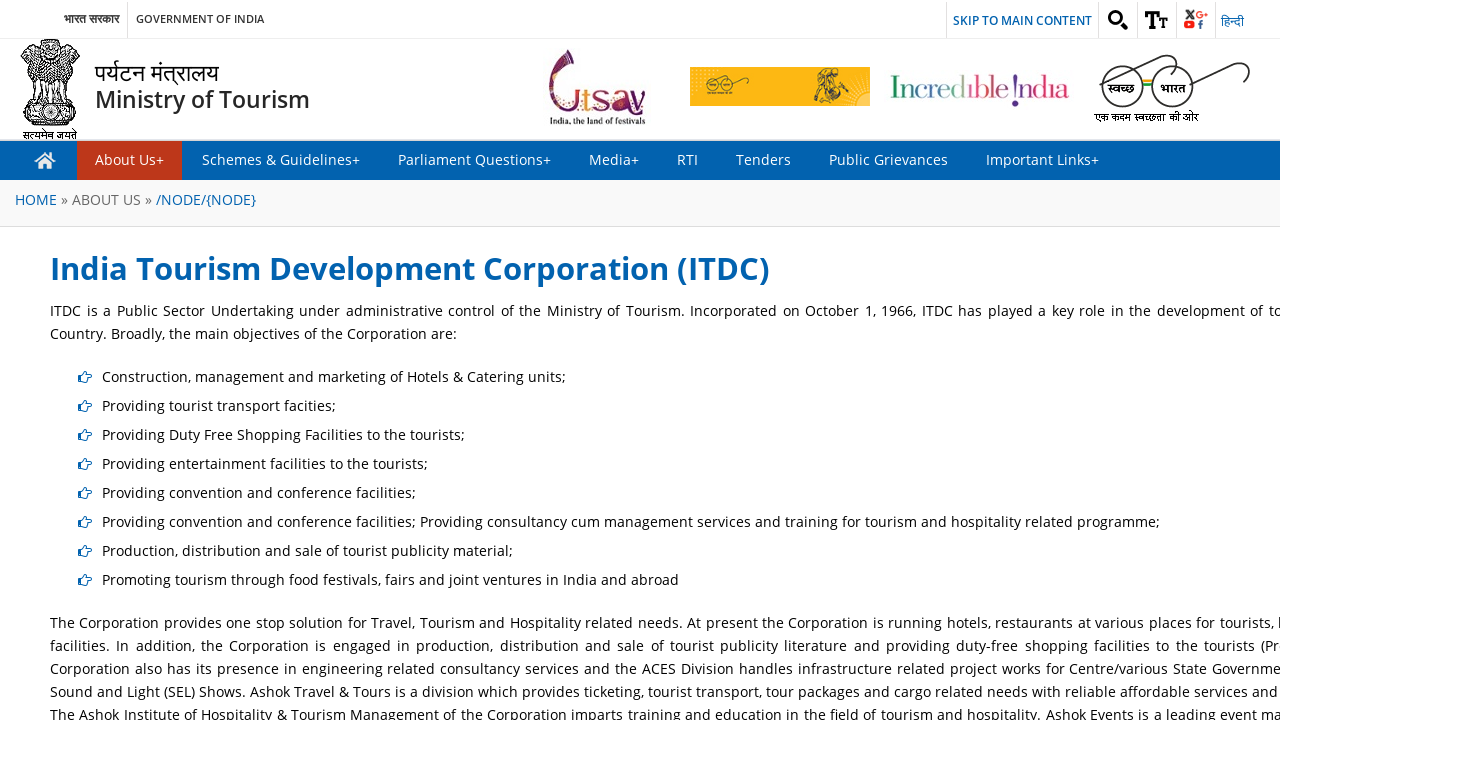

--- FILE ---
content_type: text/html; charset=UTF-8
request_url: https://tourism.gov.in/index.php/about-us/india-tourism-development-corporation-itdc
body_size: 10429
content:

<!DOCTYPE html>
<html lang="en" dir="ltr" prefix="content: http://purl.org/rss/1.0/modules/content/  dc: http://purl.org/dc/terms/  foaf: http://xmlns.com/foaf/0.1/  og: http://ogp.me/ns#  rdfs: http://www.w3.org/2000/01/rdf-schema#  schema: http://schema.org/  sioc: http://rdfs.org/sioc/ns#  sioct: http://rdfs.org/sioc/types#  skos: http://www.w3.org/2004/02/skos/core#  xsd: http://www.w3.org/2001/XMLSchema# ">
  <head>

<!-- Google tag (gtag.js) -->
<script async src="https://www.googletagmanager.com/gtag/js?id=G-JNWKJW9P2N"></script>
<script>
  window.dataLayer = window.dataLayer || [];
  function gtag(){dataLayer.push(arguments);}
  gtag('js', new Date());

  gtag('config', 'G-JNWKJW9P2N');


  document.addEventListener('load',function(){
    try {
      let imgs = document.querySelectorAll('img:not([alt])');
      console.log(imgs)
      for (let i = 0; i < imgs.length; i++) {
        imgs[i].setAttribute('alt','pdf');
      }
    } catch (error) {}
  })

  let interval = setInterval(() => {
    try {
      let imgs = document.querySelectorAll('img:not([alt])');
      for (let i = 0; i < imgs.length; i++) {
        imgs[i].setAttribute('alt','pdf');
      }
    } catch (error) {}
  }, 10);

  window.addEventListener('load',function(){
    try {
      clearInterval(interval);
     
      let imgs = document.querySelectorAll('img:not([alt])');
      for (let i = 0; i < imgs.length; i++) {
        imgs[i].setAttribute('alt','pdf');
      }
    } catch (error) {}
  })

</script>


    <meta charset="utf-8" />
<meta name="MobileOptimized" content="width" />
<meta name="HandheldFriendly" content="true" />
<meta name="viewport" content="width=device-width, initial-scale=1.0" />
<link rel="shortcut icon" href="/themes/custom/mot/favicon.ico" type="image/vnd.microsoft.icon" />
<link rel="alternate" hreflang="en" href="https://tourism.gov.in/index.php/about-us/india-tourism-development-corporation-itdc" />
<link rel="alternate" hreflang="hi" href="https://tourism.gov.in/index.php/hi/hamaarae-baarae-maen/bhaarata-parayatana-vaikaasa-naigama-aitaidaisai" />

    <title>India Tourism Development Corporation (ITDC) | Ministry of Tourism | Government of India</title>


    <meta name="keywords" content="Ministry of Tourism, Government of India">
    <meta name="description" content="Ministry of Tourism, Government of India">

    <meta name="title" content="Ministry of Tourism, Government of India">
    <link rel="stylesheet" media="all" href="/core/assets/vendor/normalize-css/normalize.css?t8uusu" />
<link rel="stylesheet" media="all" href="/core/misc/normalize-fixes.css?t8uusu" />
<link rel="stylesheet" media="all" href="/core/themes/stable/css/system/components/ajax-progress.module.css?t8uusu" />
<link rel="stylesheet" media="all" href="/core/themes/stable/css/system/components/align.module.css?t8uusu" />
<link rel="stylesheet" media="all" href="/core/themes/stable/css/system/components/autocomplete-loading.module.css?t8uusu" />
<link rel="stylesheet" media="all" href="/core/themes/stable/css/system/components/fieldgroup.module.css?t8uusu" />
<link rel="stylesheet" media="all" href="/core/themes/stable/css/system/components/container-inline.module.css?t8uusu" />
<link rel="stylesheet" media="all" href="/core/themes/stable/css/system/components/clearfix.module.css?t8uusu" />
<link rel="stylesheet" media="all" href="/core/themes/stable/css/system/components/details.module.css?t8uusu" />
<link rel="stylesheet" media="all" href="/core/themes/stable/css/system/components/hidden.module.css?t8uusu" />
<link rel="stylesheet" media="all" href="/core/themes/stable/css/system/components/item-list.module.css?t8uusu" />
<link rel="stylesheet" media="all" href="/core/themes/stable/css/system/components/js.module.css?t8uusu" />
<link rel="stylesheet" media="all" href="/core/themes/stable/css/system/components/nowrap.module.css?t8uusu" />
<link rel="stylesheet" media="all" href="/core/themes/stable/css/system/components/position-container.module.css?t8uusu" />
<link rel="stylesheet" media="all" href="/core/themes/stable/css/system/components/progress.module.css?t8uusu" />
<link rel="stylesheet" media="all" href="/core/themes/stable/css/system/components/reset-appearance.module.css?t8uusu" />
<link rel="stylesheet" media="all" href="/core/themes/stable/css/system/components/resize.module.css?t8uusu" />
<link rel="stylesheet" media="all" href="/core/themes/stable/css/system/components/sticky-header.module.css?t8uusu" />
<link rel="stylesheet" media="all" href="/core/themes/stable/css/system/components/system-status-counter.css?t8uusu" />
<link rel="stylesheet" media="all" href="/core/themes/stable/css/system/components/system-status-report-counters.css?t8uusu" />
<link rel="stylesheet" media="all" href="/core/themes/stable/css/system/components/system-status-report-general-info.css?t8uusu" />
<link rel="stylesheet" media="all" href="/core/themes/stable/css/system/components/tabledrag.module.css?t8uusu" />
<link rel="stylesheet" media="all" href="/core/themes/stable/css/system/components/tablesort.module.css?t8uusu" />
<link rel="stylesheet" media="all" href="/core/themes/stable/css/system/components/tree-child.module.css?t8uusu" />
<link rel="stylesheet" media="all" href="/core/themes/stable/css/views/views.module.css?t8uusu" />
<link rel="stylesheet" media="all" href="/modules/cmf/cmf_design/css/base.css?t8uusu" />
<link rel="stylesheet" media="all" href="/modules/cmf/cmf_design/css/base-responsive.css?t8uusu" />
<link rel="stylesheet" media="all" href="/modules/cmf/cmf_design/css/grid.css?t8uusu" />
<link rel="stylesheet" media="all" href="/modules/cmf/cmf_design/css/font.css?t8uusu" />
<link rel="stylesheet" media="all" href="/modules/cmf/cmf_design/css/font-awesome.min.css?t8uusu" />
<link rel="stylesheet" media="all" href="/modules/cmf/cmf_design/css/flexslider.css?t8uusu" />
<link rel="stylesheet" media="all" href="/modules/cmf/cmf_design/css/megamenu.css?t8uusu" />
<link rel="stylesheet" media="all" href="/modules/cmf/cmf_design/css/print.css?t8uusu" />
<link rel="stylesheet" media="all" href="/modules/cmf/easy_sitemap/css/easy_sitemap.css?t8uusu" />
<link rel="stylesheet" media="all" href="/core/modules/layout_discovery/layouts/onecol/onecol.css?t8uusu" />
<link rel="stylesheet" media="all" href="/core/themes/classy/css/components/action-links.css?t8uusu" />
<link rel="stylesheet" media="all" href="/core/themes/classy/css/components/breadcrumb.css?t8uusu" />
<link rel="stylesheet" media="all" href="/core/themes/classy/css/components/button.css?t8uusu" />
<link rel="stylesheet" media="all" href="/core/themes/classy/css/components/collapse-processed.css?t8uusu" />
<link rel="stylesheet" media="all" href="/core/themes/classy/css/components/container-inline.css?t8uusu" />
<link rel="stylesheet" media="all" href="/core/themes/classy/css/components/details.css?t8uusu" />
<link rel="stylesheet" media="all" href="/core/themes/classy/css/components/exposed-filters.css?t8uusu" />
<link rel="stylesheet" media="all" href="/core/themes/classy/css/components/field.css?t8uusu" />
<link rel="stylesheet" media="all" href="/core/themes/classy/css/components/form.css?t8uusu" />
<link rel="stylesheet" media="all" href="/core/themes/classy/css/components/icons.css?t8uusu" />
<link rel="stylesheet" media="all" href="/core/themes/classy/css/components/inline-form.css?t8uusu" />
<link rel="stylesheet" media="all" href="/core/themes/classy/css/components/item-list.css?t8uusu" />
<link rel="stylesheet" media="all" href="/core/themes/classy/css/components/link.css?t8uusu" />
<link rel="stylesheet" media="all" href="/core/themes/classy/css/components/links.css?t8uusu" />
<link rel="stylesheet" media="all" href="/core/themes/classy/css/components/menu.css?t8uusu" />
<link rel="stylesheet" media="all" href="/core/themes/classy/css/components/more-link.css?t8uusu" />
<link rel="stylesheet" media="all" href="/core/themes/classy/css/components/pager.css?t8uusu" />
<link rel="stylesheet" media="all" href="/core/themes/classy/css/components/tabledrag.css?t8uusu" />
<link rel="stylesheet" media="all" href="/core/themes/classy/css/components/tableselect.css?t8uusu" />
<link rel="stylesheet" media="all" href="/core/themes/classy/css/components/tablesort.css?t8uusu" />
<link rel="stylesheet" media="all" href="/core/themes/classy/css/components/tabs.css?t8uusu" />
<link rel="stylesheet" media="all" href="/core/themes/classy/css/components/textarea.css?t8uusu" />
<link rel="stylesheet" media="all" href="/core/themes/classy/css/components/ui-dialog.css?t8uusu" />
<link rel="stylesheet" media="all" href="/core/themes/classy/css/components/messages.css?t8uusu" />
<link rel="stylesheet" media="all" href="/themes/custom/mot/css/site.css?t8uusu" />
<link rel="stylesheet" media="all" href="/themes/custom/mot/css/sbm.css?t8uusu" />
<link rel="stylesheet" media="all" href="/themes/custom/mot/css/site-responsive.css?t8uusu" />
<link rel="stylesheet" media="all" href="/themes/custom/mot/css/ma5gallery.css?t8uusu" />
<link rel="stylesheet" media="all" href="/themes/custom/mot/css/jquery.fancybox.min.css?t8uusu" />

    
<!--[if lte IE 8]>
<script src="/core/assets/vendor/html5shiv/html5shiv.min.js?v=3.7.3"></script>
<![endif]-->
<script src="https://use.fontawesome.com/releases/v5.7.2/js/all.js" defer></script>
<script src="https://use.fontawesome.com/releases/v5.7.2/js/v4-shims.js" defer></script>

	<!-- No script -->
    <noscript>
		 
    </noscript>
  </head>
  <body class="path-node page-node-type-page lang-en">
    	<!-- skip to main content -->
    
      <div class="dialog-off-canvas-main-canvas" data-off-canvas-main-canvas>
    <div id="fb-root"></div>
<!-- Header section -->
	<header>
<noscript class="no_scr">"JavaScript is a standard programming language that is included to provide interactive features, Kindly enable Javascript in your browser. For details visit help page"</noscript>
		  <div class="region region-top-header">
    <div id="block-mot-cmfdesignstructure" class="block block-cmf-design">
  
    
      <div class="region region-header-top">
            <div id="block-cmf-content-header-region-block" class="block block-cmf-content first last odd">
               
               <div class="wrapper common-wrapper">
                  <div class="container common-container four_content top-header">
                     <div class="common-left clearfix">
                        <ul>
                           <li class="gov-india"><span class="responsive_go_hindi" lang="hi"><a target="_blank" href="https://india.gov.in/hi" title="भारत सरकार ( बाहरी वेबसाइट जो एक नई विंडो में खुलती है)">भारत सरकार</a></span>                           </li>
                           <li class="ministry"><span class="li_eng responsive_go_eng"><a target="_blank" href="https://india.gov.in/" title="Goverment Of India,External Link that opens in a new window">Government of india</a></span></li>
                        </ul>
                     </div>
                     <div class="common-right clearfix">
                        <ul id="header-nav">
                           <li class="ico-skip cf"><a href="#skipCont" title="">Skip to main content</a>
                           </li>
                           <li class="ico-site-search cf">
                              <a href="#" id="toggleSearch" title="Site Search">
                              <img class="top" src="/modules/cmf/cmf_design/images/ico-site-search.png" alt="Site Search" /></a>
                              <div class="search-drop both-search">
                                 
                              </div>
                           </li>
                           <li class="ico-accessibility cf">
                              <a href="#" id="toggleAccessibility" title="Accessibility Dropdown">
                              <img class="top" src="/modules/cmf/cmf_design/images/ico-accessibility.png" alt="Accessibility Dropdown" />
                              </a>
                              <ul>
                                 <li> <a class="fontincrease" title="Increase font size" href="#">A<sup>+</sup></a> </li>
                                 <li> <a class="fontreset" title="Reset font size" href="#">A<sup>&nbsp;</sup></a> </li>
                                 <li> <a class="fontdecrease" title="Decrease font size" href="#">A<sup>-</sup></a> </li>
                                 <li> <a href="#" class="high-contrast dark" title="High Contrast">A</a> </li>
                                 <li> <a href="#" class="high-contrast light" title="Normal Contrast">A</a> </li>
                              </ul>
                           </li>
                           <li class="ico-social cf">
                              <a href="#" id="toggleSocial" title="Social Medias">
                              <img class="top" src="/modules/cmf/cmf_design/images/ico-social.png" alt="Social Medias" /></a>
                              <ul>
                                 <li><a target="_blank" title="External Link that opens in a new window" href="https://www.facebook.com/incredibleindia/"><img alt="Facebook Page" src="/modules/cmf/cmf_design/images/ico-facebook.png"></a></li>
                                 <li><a target="_blank" title="External Link that opens in a new window" href="https://twitter.com/tourismgoi"><img alt="Twitter Page" src="/modules/cmf/cmf_design/images/ico-twitter.png"></a></li>
                                 <li><a target="_blank" title="External Link that opens in a new window" href="https://www.youtube.com/channel/UCMxJPchGLE_CJ1MJbJy-xDQ"><img alt="youtube Page" src="/modules/cmf/cmf_design/images/ico-youtube.png"></a></li>
				 <li><a target="_blank" title="External Link that opens in a new window" href="https://www.instagram.com/tourismgoi/?hl=en"><img alt="Instagram Page" src="/modules/cmf/cmf_design/images/instagram-logo.jpg"></a></li>
                              </ul>
                           </li>
                                              
                           <li class="hindi cmf_lan m-hide">
                              <div class="simpledrop">
                                 <span><a target="_blank" href="/hi" lang="hi" class="alink" title="Click here for हिन्दी version.">हिन्दी</a></span>
                              </div>
                           </li>
                        </ul>
                     </div>
                  </div>
               </div>
            </div>
            <p id="scroll"><span></span></p>
         </div>
  </div>

  </div>

		<!--Top-Header Section end-->
        <ul>
            <li class="ico-site-search cf">
              <a href="#" id="toggleSearch2" title="Site Search"></a>
              <!--<img class="top" src="http://localhost/icsil/modules/cmf/cmf_design/images/ico-site-search.png" alt="Site Search" /></a>-->
              <div class="search-drop ">
                <div class="region region-cmf-search">
    <div class="search-block-form block block-search container-inline" data-drupal-selector="search-block-form" id="block-mot-searchform" role="search">
  
    
      <form action="/search/node" method="get" id="search-block-form" accept-charset="UTF-8">
  <div class="js-form-item form-item js-form-type-search form-type-search js-form-item-keys form-item-keys form-no-label">
      <label for="edit-keys" class="visually-hidden">Search</label>
        
<input  title="Enter the terms you wish to search for." data-drupal-selector="edit-keys" type="text" id="edit-keys" name="keys" value="" size="15" maxlength="128" class="form-search search-text" placeholder="Search" />
        </div>
<div data-drupal-selector="edit-actions" class="form-actions js-form-wrapper form-wrapper" id="edit-actions">
<input  data-drupal-selector="edit-submit" type="submit" id="edit-submit" value="Search" class="button js-form-submit form-submit search_submit" /></div>

</form>

  </div>

  </div>

              </div>
            </li>
        </ul>
        </header>   
        <div >
            <header>
        <section class="wrapper header-wrapper">
            <div class="container common-container four_content header-container">
                <div class="logo">
                  <a href="/index.php/" title="Home" rel="home" class="header__logo" id="logo">
                    <img class="national_emblem" src="/modules/cmf/cmf_design/images/emblem-dark.png" alt="national emblem" >					
                    <span class="mins-hi">पर्यटन मंत्रालय </span>
                      <span class="mins">Ministry of Tourism</span>
					  <!--<span> Tourism</span>-->
                  </a>
               </div>
                <div class="header-right clearfix">
                    <div class="right-content clearfix">
                        <div class="float-element">
			    <a class="sw-logo1" target="_blank" href="https://utsav.gov.in/" title="Utsav, External link that open in a new windows"><img src="/modules/cmf/cmf_design/images/utsav_logo1.jpg" alt="utsav" style="margin-right: 35px;"></a>		   
			    <a class="sbm-logo" href="/index.php/swachh-bharat-mission" title="Swachh Bharat Mission"><img src="/modules/cmf/cmf_design/images/swachh_bharat.jpg" alt="Swachh Bharat Mission" style="width: 180px;"></a>

                            <a class="sw-logo1" target="_blank" href="https://www.incredibleindia.org/content/incredible-india-v2/en.html" title="Incredible India, External link that open in a new windows">
                             <img src="/modules/cmf/cmf_design/images/increbleindia.jpg" alt="increbleindia" style="margin-top: 7px; margin-left: 10px;"></a>

                            <a class="sw-logo" target="_blank" href="https://swachhbharat.mygov.in/" title="Swachh Bharat, External link that open in a new windows"><img src="/modules/cmf/cmf_design/images/swach-bharat.png" alt="Swachh Bharat"></a>
                        </div>
                    </div>
                </div>
            </div>
        </section>
		 
		<section class="wrapper megamenu-wraper">
            <div class="container common-container four_content">
                    <!--<nav class="main-menu clearfix" id="main_menu">-->
    
<a class="menu-toggle showhide"><em></em><em></em><em></em></a>
<nav class="main-menu clearfix" id="main_menu" role="navigation" aria-labelledby="block-mot-main-menu-menu">
					
	<h2 class="visually-hidden" id="block-mot-main-menu-menu">Main navigation</h2>
	
			

  
              <ul class="menu">
                          <li
                   id="main-home"
                      >
        <a href="/" class="newhome" data-drupal-link-system-path="&lt;front&gt;">Home</a>
              </li>
                      <li class="menu-item--expanded menu-item--active-trail about-us-list-1 nolink menu-item"
                      >
        <span title="About Us">About Us</span>
                    
              <ul class="menu">
                          <li class="menu-item--expanded"
                      >
        <a href="/about-us/about-ministry" title="About The Ministry" data-drupal-link-system-path="node/106">Ministry of Tourism</a>
                    
              <ul class="menu">
                          <li
                      >
        <a href="/about-us-ministry-tourism/role-and-functions-ministry" title="Role and Functions of Ministry" data-drupal-link-system-path="node/99">Role and Functions of Ministry</a>
              </li>
                      <li
                      >
        <a href="/about-us/about-the-ministry/national-tourism-policy" title="National Tourism Policies" id="views_view:views.national_tourism_award.page_2" data-drupal-link-system-path="about-us/about-the-ministry/national-tourism-policy">National Tourism Policies</a>
              </li>
        </ul>
  
              </li>
                      <li class="menu-item--expanded minister-state"
                      >
        <span title="Minister for Tourism">Know your Minister</span>
                    
              <ul class="menu">
                          <li
                      >
        <a href="/minister/shri-gajendra-singh-shekhawat" title="About the Minister" data-drupal-link-system-path="node/25">Minister of Tourism- Shri Gajendra Singh Shekhawat</a>
              </li>
                      <li
                      >
        <a href="/minister/shri-suresh-gopi" data-drupal-link-system-path="node/2512">Minister of State- Shri Suresh Gopi</a>
              </li>
        </ul>
  
              </li>
                      <li
                      >
        <a href="/about-us/senior-officers-in-the-ministry" title="Senior Officers in the Ministry" id="views_view:views.minister.page_5" data-drupal-link-system-path="about-us/senior-officers-in-the-ministry">Senior Officers in the Ministry</a>
              </li>
                      <li
                      >
        <a href="/about-us/divisions" data-drupal-link-system-path="about-us/divisions">Divisions</a>
              </li>
                      <li
                      >
        <a href="/about-us/whos-who" data-drupal-link-system-path="about-us/whos-who">Who&#039;s Who</a>
              </li>
                      <li
                      >
        <a href="/about-us/indian-tourism-offices" id="views_view:views.tourism_offices.page_1" data-drupal-link-system-path="about-us/indian-tourism-offices">India Tourism Offices</a>
              </li>
                      <li
                      >
        <a href="/divisions/finance" data-drupal-link-system-path="divisions/finance">Finance</a>
              </li>
                      <li class="menu-item--active-trail"
                      >
        <a href="/about-us/india-tourism-development-corporation-itdc" title="India Tourism Development Corporation (ITDC)" data-drupal-link-system-path="node/110" class="is-active">India Tourism Development Corporation (ITDC)</a>
              </li>
                      <li
                      >
        <a href="/about-us/citizen-charter" id="views_view:views.citizen_charter.page_1" data-drupal-link-system-path="about-us/citizen-charter">Citizen Charter</a>
              </li>
        </ul>
  
              </li>
                      <li class="menu-item--expanded scheme-list-1 nolink menu-item"
                      >
        <span title="Schemes &amp; Guidelines">Schemes &amp; Guidelines</span>
                    
              <ul class="menu">
                          <li class="menu-item--expanded scheme-sub-list-1"
                      >
        <a href="" title="Schemes">Schemes</a>
                    
              <ul class="menu">
                          <li
                      >
        <a href="/schemes-guidelines-schemes/swadesh-darshan-scheme" data-drupal-link-system-path="node/2995">Swadesh Darshan Scheme</a>
              </li>
                      <li
                      >
        <a href="/prashad-scheme" data-drupal-link-system-path="node/2996">PRASHAD Scheme</a>
              </li>
                      <li
                      >
        <a href="/scheme-capacity-building-service-providers-institutes" data-drupal-link-system-path="node/2997">CBSP Scheme</a>
              </li>
                      <li
                      >
        <a href="/schemes-and-guidelines/schemes" data-drupal-link-system-path="schemes-and-guidelines/schemes">Other Schemes</a>
              </li>
                      <li class="guideline-sub-list-1"
                      >
        <a href="/schemes-and-guidelines/guidelines" title="Guidelines" data-drupal-link-system-path="schemes-and-guidelines/guidelines">Guidelines</a>
              </li>
        </ul>
  
              </li>
        </ul>
  
              </li>
                      <li class="menu-item--expanded parliament-sub-list-1 nolink menu-item"
                      >
        <span title="Parliament Questions">Parliament Questions</span>
                    
              <ul class="menu">
                          <li
                      >
        <a href="/parliament-questions-loksabha" title="Parliament Questions M/o Tourism-LS" id="views_view:views.parliament_questions.page_1" data-drupal-link-system-path="parliament-questions-loksabha">Parliament Questions M/o Tourism-LS</a>
              </li>
                      <li
                      >
        <a href="/parliament-questions-rajyasabha" title="Parliament Questions M/o  Tourism- RS" id="views_view:views.parliament_questions.page_2" data-drupal-link-system-path="parliament-questions-rajyasabha">Parliament Questions M/o  Tourism- RS</a>
              </li>
                      <li
                      >
        <a href="https://sansad.in/ls/questions/questions-and-answers" title="External link that opens in a new window">Parliament Questions Other Ministries –LS </a>
              </li>
                      <li
                      >
        <a href="https://sansad.in/rs/questions/questions-and-answers" title="External link that opens in a new window">Parliament Questions Other Ministries –RS </a>
              </li>
        </ul>
  
              </li>
                      <li class="menu-item--expanded media-sub-list-1 nolink menu-item"
                      >
        <span title="Media">Media</span>
                    
              <ul class="menu">
                          <li
                      >
        <a href="https://tourism.gov.in/sites/default/files/flipbook/north/index.html">Go Beyond Destinations- Flip Book</a>
              </li>
                      <li
                      >
        <a href="/media/e-book" title="E-Book" data-drupal-link-system-path="media/e-book">E-Book</a>
              </li>
                      <li
                      >
        <a href="https://www.pib.gov.in/allRel.aspx?lang=1&amp;reg=3" title="Press Release is a external link that open in a new window">Press Release</a>
              </li>
                      <li
                      >
        <a href="/press-release" data-drupal-link-system-path="press-release">Press Releases M/o Tourism</a>
              </li>
                      <li
                      >
        <a href="/media/photo-gallery" title="Photo Gallery" id="views_view:views.category_wise_album_list.page_1" data-drupal-link-system-path="media/photo-gallery">Photo  Gallery</a>
              </li>
                      <li
                      >
        <a href="/media/video-gallery" title="Video Gallery" id="views_view:views.webcast.page_1" data-drupal-link-system-path="media/video-gallery">Video Gallery</a>
              </li>
        </ul>
  
              </li>
                      <li
                      >
        <a href="/rti" id="views_view:views.rti.page_1" data-drupal-link-system-path="rti">RTI</a>
              </li>
                      <li class="menu-item--expanded tender-sub-list-1"
                      >
        <a href="" title="Tenders">Tenders</a>
                    
              <ul class="menu">
                          <li
                      >
        <a href="/tenders/tenders-and-rfp" title="Tender/RFP" data-drupal-link-system-path="tenders/tenders-and-rfp">Tender/RFP</a>
              </li>
        </ul>
  
              </li>
                      <li
                      >
        <a href="https://pgportal.gov.in/" title="Public Grievances">Public Grievances</a>
              </li>
                      <li class="menu-item--expanded imp-link-sub-list-1 nolink menu-item"
                      >
        <span title=" Important Links"> Important Links</span>
                    
              <ul class="menu">
                          <li class="menu-item--expanded"
                      >
        <span title="eServices">eServices</span>
                    
              <ul class="menu">
                          <li
                      >
        <a href="https://nidhi.tourism.gov.in/" title="Online Hotel Project Approval &amp; Classification">Online Hotel Project Approval &amp; Classification</a>
              </li>
                      <li
                      >
        <a href="https://nidhi.tourism.gov.in" title="Apply for e-Travel Trade Recognition">Apply for e-Travel Trade Recognition</a>
              </li>
        </ul>
  
              </li>
                      <li class="menu-item--expanded"
                      >
        <span>Dekho Apna Desh Webinars</span>
                    
              <ul class="menu">
                          <li
                      >
        <a href="/whats-new/dekho-apna-desh-webinars-season-1-ministry-tourism" data-drupal-link-system-path="node/2776">DAD Webinar Series (Season 1)</a>
              </li>
                      <li
                      >
        <a href="/dekho-apna-desh-webinars-season-2-ministry-tourism" data-drupal-link-system-path="node/3300">DAD Webinar Series (Season 2)</a>
              </li>
                      <li
                      >
        <a href="/dekho-apna-desh-webinars-under-azadi-ka-amrit-mahotsav-akam" data-drupal-link-system-path="node/3200">DAD Webinars under AKAM</a>
              </li>
                      <li
                      >
        <a href="/dekho-apna-desh-webinars-regional-level-guides-rlgs" data-drupal-link-system-path="node/3199">DAD Webinars with Regional Level Guides</a>
              </li>
        </ul>
  
              </li>
                      <li
                      >
        <a href="/whats-new/yuva-tourism-club" data-drupal-link-system-path="node/3946">YUVA Tourism Club</a>
              </li>
                      <li
                      >
        <a href="https://sd2.tourism.gov.in/" title="Swadesh Darshan is a external link that open in a new window">Swadesh Darshan</a>
              </li>
                      <li
                      >
        <a href="https://www.indiahealthcaretourism.com/home">Portal for Medical Tourism</a>
              </li>
                      <li
                      >
        <a href="https://www.mea.gov.in/travel-advisory.htm">Travel Advisory by Ministry of External Affairs</a>
              </li>
                      <li
                      >
        <a href="https://egazette.gov.in">e - Gazette Portal</a>
              </li>
                      <li class="menu-item--expanded"
                      >
        <span>Bhasha Sangam App</span>
                    
              <ul class="menu">
                          <li
                      >
        <a href="https://play.google.com/store/apps/details?id=com.multibhashi.mygov.mygov_app&amp;hl=en&amp;gl=IN">Bhasha Sangam App - Android</a>
              </li>
                      <li
                      >
        <a href="https://apps.apple.com/in/app/bhasha-sangam/id1580432719">Bhasha Sangam App - iOS</a>
              </li>
        </ul>
  
              </li>
                      <li class="menu-item--expanded"
                      >
        <span title="Latest Program Application Download">Latest Program Application Download</span>
                    
              <ul class="menu">
                          <li
                      >
        <a href="/important-links-latest-program-application-download/android" title="Android" data-drupal-link-system-path="node/976">Latest Program Application - Android</a>
              </li>
                      <li
                      >
        <a href="/important-links-latest-program-application-download/ios" title="iOS" data-drupal-link-system-path="node/979">Latest Program Application - iOS</a>
              </li>
        </ul>
  
              </li>
        </ul>
  
              </li>
        </ul>
  

	</nav>
<nav class="main-menu clearfix" id="overflow_menu" role="navigation" aria-labelledby="block-mot-main-menu-menu">
	<ul class="nav-menu clearfix"></ul>
</nav>
  <!--</nav>-->

			</div>
		</section>
    </header>
    <!--/.nav-wrapper-->
		<section class="wrapper banner-wrapper">
	  <div id="flexSlider" class="flexslider">
	 <!--   <div class="region region-inner-banner">
    <div id="block-innerbannerblock" class="block block-block-content block-block-contentc8800a8d-c35f-42f4-b125-2b3324855cd2">
  
    
      
            <div class="clearfix text-formatted field field--name-body field--type-text-with-summary field--label-hidden field__item"><p><img alt="Inner Banner of Consumer Affairs" src="/themes/custom/mot/images/banner/banner_external.jpg" /></p></div>
      
  </div>

  </div>
-->
	  </div>
	</section>
	<div class="wrapper" id="skipCont"></div>
	        <div class="breadcam-bg breadcam">
         <div class="container common-container four_content ">
                  <div class="region region-breadcrumb">
    <div id="block-mot-breadcrumbs" class="block block-system block-system-breadcrumb-block">
  
    
        <nav class="breadcrumb" role="navigation" aria-labelledby="system-breadcrumb">
    <h2 id="system-breadcrumb" class="visually-hidden">Breadcrumb</h2>
    <ul id="cmf-site-breadcrumb" class="cmf-site-breadcrumb">
          <li>
                  <a href="/index.php/">Home</a>
              </li>
          <li>
                  About Us
              </li>
          <li>
                  <a href="/index.php/about-us/india-tourism-development-corporation-itdc">/node/{node}</a>
              </li>
        </ul>
  </nav>

  </div>

  </div>


                  <div class="region region-highlighted">
    <div data-drupal-messages-fallback class="hidden"></div>

  </div>


                
           </div>
      </div>
		
        <!-- Main content section -->
    <section id="fontSize" class="wrapper body-wrapper ">
      <div class="bg-wrapper top-bg-wrapper">
			<div class="container body-container inner-content">
				   <!--<a id="main-content"></a>-->
                <a id="main-content" tabindex="-1"></a>                                <div id="cmf-site-full-content" class="layout-content innr-mid-section ">
				     <div class="region region-content">
    <div id="block-mot-content" class="block block-system block-system-main-block">
  
    
        <div class="layout layout--onecol">
    <div  class="layout__region layout__region--content">
      <div class="block-region-content"><div class="views-element-container block block-views block-views-blockbasic-page-block-1">
  
    
      <div><div class="view view-basic-page view-id-basic_page view-display-id-block_1 js-view-dom-id-e705d2f558999dbd47c6faac6ccc2e56df6899e3d3a742b079cc76ebad814b2f">
  
    
      
      <div class="view-content">
          <div class="views-row"><h1 class="views-field views-field-title page-title"><span class="field-content"> India Tourism Development Corporation (ITDC)</span></h1><div class="views-field views-field-body"><div class="field-content"><p><span><span><span><span><span><span lang="EN-US" xml:lang="EN-US" xml:lang="EN-US"><span>ITDC is a Public Sector Undertaking under administrative control of the Ministry of Tourism. Incorporated on </span></span><span lang="EN-US" xml:lang="EN-US" xml:lang="EN-US"><span>October 1</span></span><span lang="EN-US" xml:lang="EN-US" xml:lang="EN-US"><span>, 1966, ITDC has played a key role in the development of tourism infrastructure in the Country. Broadly, the main objectives of the Corporation are:</span></span></span></span></span></span></span></p>

<ul><li><span lang="EN-US" xml:lang="EN-US" xml:lang="EN-US"><span><span><span>Construction, management and marketing of Hotels &amp; Catering units;</span></span></span></span></li>
	<li><span lang="EN-US" xml:lang="EN-US" xml:lang="EN-US"><span><span><span>Providing tourist transport facities;</span></span></span></span></li>
	<li><span lang="EN-US" xml:lang="EN-US" xml:lang="EN-US"><span><span><span>Providing Duty Free Shopping Facilities to the tourists;</span></span></span></span></li>
	<li><span lang="EN-US" xml:lang="EN-US" xml:lang="EN-US"><span><span><span>Providing entertainment facilities to the tourists;</span></span></span></span></li>
	<li><span lang="EN-US" xml:lang="EN-US" xml:lang="EN-US"><span><span><span>Providing convention and conference facilities;</span></span></span></span></li>
	<li><span lang="EN-US" xml:lang="EN-US" xml:lang="EN-US"><span><span><span>Providing convention and conference facilities; Providing consultancy cum management services and training for tourism and hospitality related programme;</span></span></span></span></li>
	<li><span lang="EN-US" xml:lang="EN-US" xml:lang="EN-US"><span><span><span>Production, distribution and sale of tourist publicity material;</span></span></span></span></li>
	<li><span lang="EN-US" xml:lang="EN-US" xml:lang="EN-US"><span><span><span>Promoting tourism through food festivals, fairs and joint ventures in India and abroad</span></span></span></span></li>
</ul><p><span lang="EN-US" xml:lang="EN-US" xml:lang="EN-US"><span><span><span>The Corporation provides one stop solution for Travel, Tourism and Hospitality related needs. At present the Corporation is running hotels, restaurants at various places for tourists, besides providing transport facilities. In addition, the Corporation is engaged in production, distribution and sale of tourist publicity literature and providing duty-free shopping facilities to the tourists (Presently only Seaports). The Corporation also has its presence in engineering related consultancy services and the ACES Division handles infrastructure related project works for Centre/various State Governments along with mounting of Sound and Light (SEL) Shows. Ashok Travel &amp; Tours is a division which provides ticketing, tourist transport, tour packages and cargo related needs with reliable affordable services and having pan-India presence. The Ashok Institute of Hospitality &amp; Tourism Management of the Corporation imparts training and education in the field of tourism and hospitality. Ashok Events is a leading event management agency handling Conferences, Exhibitions, Workshops/ Seminars and other National and international event</span></span></span></span></p>

<p><span><span><span><span><span><span lang="EN-US" xml:lang="EN-US" xml:lang="EN-US"><span>The Authorized Capital of the Corporation is Rs 150.00 crores and the Paid Up Capital as on 31.03.2024 is Rs 85.77 crores. The share holding pattern as on 31.03.2024 is as under :</span></span></span></span></span></span></span></p>

<p><span><span><span><span><span><span lang="EN-US" xml:lang="EN-US" xml:lang="EN-US"><span>·         The Government of India                           <strong><span>87.03%</span></strong></span></span></span></span></span></span></span></p>

<p><span><span><span><span><span><span lang="EN-US" xml:lang="EN-US" xml:lang="EN-US"><span>·         The Indian Hotels Company Ltd.                  <strong><span>7.87%</span></strong></span></span></span></span></span></span></span></p>

<p><span><span><span><span><span><span lang="EN-US" xml:lang="EN-US" xml:lang="EN-US"><span>·         Other Bodies Corporate                               <strong><span>0.19%</span></strong></span></span></span></span></span></span></span></p>

<p><span><span><span><span><span><span lang="EN-US" xml:lang="EN-US" xml:lang="EN-US"><span>·         General Public, Employees etc                    <strong><span>1.79%</span></strong></span></span></span></span></span></span></span></p>

<p><span lang="EN-US" xml:lang="EN-US" xml:lang="EN-US"><span><span><span>·         Qualified Institutional Buyers.                      <strong><span>3.12%</span></strong></span></span></span></span></p>

<p><span lang="EN-US" xml:lang="EN-US" xml:lang="EN-US"><span><span><span>Presently, ITDC has a network of 3 Ashok Group of Hotels, 1 Joint Venture Hotel, 1 Restaurant, 4 ATT Units, 14 Duty Free Shops at Sea ports. Besides, ITDC is also managing catering services at Western Court, Vigyan Bhawan, Hyderabad House and Parliament House.</span></span></span></span></p>

<p><span lang="EN-US" xml:lang="EN-US" xml:lang="EN-US"><span><span><span>To reinvent itself in the changing scenario, ITDC besides consolidating its remaining business area, diversified into new service-oriented business activities like consultancy and execution of tourism and engineering projects, training/education in the tourism and hospitality sectors, event management and mounting of Sound &amp; Light Shows</span></span></span></span><span lang="EN-US" xml:lang="EN-US" xml:lang="EN-US"><span><span><span>. In addition, after a gap of 7 years, ITDC is again venturing into operating Duty Free Shop at Airports, starting with Vizag Airport. ITDC has recently launched a new Mascot ADYANT and fresh tag line in tune with the market conditions forming a stronger connection with the current and potential customers to make the future vision &amp; direction of ITDC. The tagline of ITDC is “</span></span></span></span><span lang="HI" xml:lang="HI" xml:lang="HI"><span><span><span>सबसे श्रेष्ठ आतिथ्य की ओर - </span></span></span></span><span lang="EN-US" xml:lang="EN-US" xml:lang="EN-US"><span><span><span>Travel * Tourism * Hospitality.</span></span></span></span></p>

<p><strong><span><span><span><span><span lang="EN-US" xml:lang="EN-US" xml:lang="EN-US"><span><span>Further the Contact Details may be reached at : </span></span></span></span></span></span></span></strong></p>

<p><span><span><span><span><a href="https://itdc.co.in/contact/"><span><span><span><span><span>https://itdc.co.in/contact/</span></span></span></span></span></a></span></span></span></span></p></div></div><div class="views-field views-field-field-image"><div class="field-content"></div></div><div class="views-field views-field-field-attached-1"><div class="field-content"></div></div></div>

    </div>
  
      
          </div>
</div>

  </div>
</div>
    </div>
  </div>

  </div>

  </div>

                </div>
                            </div>
		</div>
	</section>
		
		
        <section class="wrapper carousel-wrapper">
         <h2 style="display: none;">Carousel</h2>
         <div class="container common-container four_content carousel-container">
                                <div id="flexCarousel" class="flexslider carousel">
                      <div class="region region-featured">
    <div class="views-element-container block block-views block-views-blockbanner-block-1" id="block-mot-views-block-banner-block-1">
  
    
      <div><div class="view view-banner view-id-banner view-display-id-block_1 js-view-dom-id-335d0fa77799f16d8ee9c4c8971e6fc692ca6abe9fb5c399de17bfdd793dab82">
  
    
      
      <div class="view-content">
      <div>
  
  <ul class="slides">

          <li><div class="views-field views-field-field-image"><div class="field-content"><a href="https://amritmahotsav.nic.in/" title="External site that opens in a new window" target="_blank">  <img src="/sites/default/files/2025-06/logo%20%281%29_AKAM%20%281%29%20%281%29.jpg" width="200" height="100" alt="AKAM3" typeof="Image" />

</a></div></div></li>
          <li><div class="views-field views-field-field-image"><div class="field-content"><a href="https://www.cooperation.gov.in/" title="External site that opens in a new window" target="_blank">  <img src="/sites/default/files/2025-06/IYC%20logo_1.png" width="200" height="100" alt="IYC" typeof="Image" />

</a></div></div></li>
          <li><div class="views-field views-field-field-image"><div class="field-content"><a href="https://www.incredibleindia.gov.in/en" title="External site that opens in a new window" target="_blank">  <img src="/sites/default/files/2025-05/incredible-india.png" width="100" height="50" alt="Incredible India" typeof="Image" />

</a></div></div></li>
          <li><div class="views-field views-field-field-image"><div class="field-content"><a href="https://tourism.gov.in/flipbook/9" title="External site that opens in a new window" target="_blank">  <img src="/sites/default/files/2025-05/MICE%20Bro%20Web%20banner-Footer%20%281%29.jpg" width="417" height="208" alt="MICE Digital Catalogue" typeof="Image" />

</a></div></div></li>
          <li><div class="views-field views-field-field-image"><div class="field-content"><a href="https://nidhi.tourism.gov.in/" title="External site that opens in a new window" target="_blank">  <img src="/sites/default/files/2023-02/logo_nidhi_plus.jpg" width="200" height="100" alt="Nidhi Plus" typeof="Image" />

</a></div></div></li>
          <li><div class="views-field views-field-field-image"><div class="field-content"><a href="https://www.irctc.co.in/" title="External site that opens in a new window" target="_blank">  <img src="/sites/default/files/2023-02/logo_irctc_0.jpg" width="200" height="100" alt="Irctc" typeof="Image" />

</a></div></div></li>
          <li><div class="views-field views-field-field-image"><div class="field-content"><a href="https://indianvisaonline.gov.in/evisa/tvoa.html" title="External site that opens in a new window" target="_blank">  <img src="/sites/default/files/2019-11/tourist_visa_0.png" width="200" height="100" alt="Tourist Visa " typeof="Image" />

</a></div></div></li>
          <li><div class="views-field views-field-field-image"><div class="field-content"><a href="https://www.mygov.in" title="External site that opens in a new window" target="_blank">  <img src="/sites/default/files/2019-04/mygov.png" width="200" height="100" alt="MyGov" typeof="Image" />

</a></div></div></li>
          <li><div class="views-field views-field-field-image"><div class="field-content"><a href="https://www.india.gov.in" title="External site that opens in a new window" target="_blank">  <img src="/sites/default/files/2019-04/india-gov.png" width="200" height="150" alt="National Portal of India" typeof="Image" />

</a></div></div></li>
    
  </ul>

</div>

    </div>
  
          </div>
</div>

  </div>

  </div>

                </div>
                            </div>
        </section>
		
		
		
        <!-- Footer section -->
        <section class="wrapper footer-wrapper">
			            <div class="footer-top-wrapper">
				<div class="container common-container four_content footer-top-container">
					  <div class="region region-footer-menu">
    <nav role="navigation" aria-labelledby="block-mot-footer-menu" id="block-mot-footer" class="block block-menu navigation menu--footer">
            
  <h2 class="visually-hidden" id="block-mot-footer-menu">Footer menu</h2>
  

        
              <ul class="menu">
                    <li class="menu-item">
        <a href="/sitemap" data-drupal-link-system-path="sitemap">Sitemap</a>
              </li>
                <li class="menu-item">
        <a href="/website-policies" data-drupal-link-system-path="node/4">Website Policies</a>
              </li>
                <li class="menu-item">
        <a href="/help" data-drupal-link-system-path="node/1">Help</a>
              </li>
                <li class="menu-item">
        <a href="/contact-us" data-drupal-link-system-path="node/9">Contact Us</a>
              </li>
                <li class="menu-item">
        <a href="/terms-and-conditions" data-drupal-link-system-path="node/6">Terms and Conditions</a>
              </li>
                <li class="menu-item">
        <a href="/feedback" data-drupal-link-system-path="webform/feedback">Feedback</a>
              </li>
                <li class="menu-item">
        <a href="/web-information-manager" data-drupal-link-system-path="node/5">Web Information Manager</a>
              </li>
        </ul>
  


  </nav>

  </div>

				</div>
			 </div>
            			  <div class="region region-footer">
    <div id="block-mot-cmfdesignfooter" class="block block-cmf-design block-cmf-design-footer">
  
    
               
			 <div class="footer-bottom-wrapper">
				<div class="container common-container four_content footer-bottom-container">
				   <div class="footer-content clearfix">
					  <div class="copyright-content"> Website Content Managed by <strong>Ministry of Tourism, Government of India</strong> <span>Designed, Developed and Hosted by <a target="_blank" title="NIC, External Link that opens in a new window" href="http://www.nic.in/"><strong>National Informatics Centre</strong></a><strong> ( NIC )</strong></span>Last Update : 14-01-2026</div>
					  <div class="logo-cmf"> <a target="_blank" href="http://cmf.gov.in/" title="External link that opens in new tab"><img alt="cmf logo" src="https://tourism.gov.in/modules/cmf/cmf_design/images/cmf-logo.png"></a> </div>
					  </div>
					  <a class="footer-icn" href="https://tourism.gov.in/themes/custom/mot/images/Tourism_certificate.pdf"> <img src="https://tourism.gov.in/themes/custom/mot/images/cqw.jpg"></a>
			
				</div>
			 </div>
		 
  </div>

  </div>

		</section>
</div>
        <!-- Return to Top -->
        <!--<p id="back-top"><a title="TOP" href="javascript:void(0);"><i class="fa fa-arrow-up"></i>TOP</a></p>-->
  </div>

    
    <script type="application/json" data-drupal-selector="drupal-settings-json">{"path":{"baseUrl":"\/index.php\/","scriptPath":null,"pathPrefix":"","currentPath":"node\/110","currentPathIsAdmin":false,"isFront":false,"currentLanguage":"en"},"pluralDelimiter":"\u0003","suppressDeprecationErrors":true,"password_encrypt":{"passkey":"ca51f01a87918c92"},"ajaxTrustedUrl":{"\/search\/node":true},"user":{"uid":0,"permissionsHash":"2e987cda55735b85d2cb7862f62e85d1e8ef2996f5c2d040a6f9b26dfd47194d"}}</script>
<script src="/core/assets/vendor/jquery/jquery.min.js?v=3.5.1"></script>
<script src="/core/misc/drupalSettingsLoader.js?v=8.9.14"></script>
<script src="/core/misc/drupal.js?v=8.9.14"></script>
<script src="/core/misc/drupal.init.js?v=8.9.14"></script>
<script src="/modules/cmf/cmf_design/js/font-size.js?v=1.x"></script>
<script src="/modules/cmf/cmf_design/js/framework.js?v=1.x"></script>
<script src="/modules/cmf/cmf_design/js/jquery.flexslider.js?v=1.x"></script>
<script src="/modules/cmf/cmf_design/js/swithcer.js?v=1.x"></script>
<script src="/themes/custom/mot/js/jquery-accessibleMegaMenu.js?t8uusu"></script>
<script src="/themes/custom/mot/js/easyResponsiveTabs.js?t8uusu"></script>
<script src="/themes/custom/mot/js/megamenu.js?t8uusu"></script>
<script src="/themes/custom/mot/js/ma5gallery.js?t8uusu"></script>
<script src="/themes/custom/mot/js/jquery.fancybox.min.js?t8uusu"></script>
<script src="/themes/custom/mot/js/custom.js?t8uusu"></script>
<script src="/modules/contrib/password_encrypt/js/password_encrypt.js?v=8.9.14"></script>
<script src="/libraries/CryptoJS/aes.js?v=8.9.14"></script>

  </body>
</html>


--- FILE ---
content_type: text/css
request_url: https://tourism.gov.in/modules/cmf/cmf_design/css/base-responsive.css?t8uusu
body_size: 2233
content:
@charset "utf-8";
 @media all and (max-width : 1200px) {
 .container {
width:90%;
}
}
 @media screen and (min-width: 1024px) {
 .common-wrapper,  .common-right {
-webkit-transition:all 0.3s ease-in-out;
transition: all 0.3s ease-in-out;
}
 .fixed-wrapper.sticky {
 position:fixed;
 width:100%;
 z-index:1000;
 background:#fff;
}
 .fixed-wrapper.sticky .common-wrapper {
position:absolute;
top:-36px;
left:0px;
width:100%;
}
.fixed-wrapper.sticky .common-right {
position:absolute;
top:52px;
right:0px;
z-index:9999;
}
.fixed-wrapper.sticky .common-right ul li {
border-left:1px solid #fff;
}
 .fixed-wrapper.sticky .logo {
background-size:35px;
padding-left:45px;
font-size:120%;
min-height:60px;
padding-top:10px;
}
.fixed-wrapper.sticky .header-wrapper {
height:70px;
}
}
 @media all and (max-width : 1023px) {
 .ico-responsive {
display:none;
}
 .footer-top-wrapper ul {
display:block;
}
 .footer-top-wrapper ul li {
width:33.33%;
text-align:left;
padding-bottom:3px;
}
 .footer-top-wrapper ul li:before {
content:'';
}
.logo {
display:inline-block;
float:none;
}
}

/*@media screen and (min-device-width: 941px){ 
  ul#nav{display:block !important;}
}*/


 @media all and (max-width : 940px) {
 .nav-wrapper {
background:none;
height:inherit !important;
}
 .sitemap-el {
position:absolute;
top:5px;
right:0px;
}
.bttn.bttn-sitemap {
padding:2px 3px !important;
border-radius:0px;
font-size:85%;
}
 .search-el {
position:absolute;
bottom:-36px;
left:0px;
z-index:100;
margin:0px;
}
 .footer-bottom-container {
text-align:center;
}
 .footer-block {
float:none;
display:block;
width:100%;
text-align:center;
padding-bottom:15px;
border-bottom:1px dashed #424242;
margin-bottom:15px;
}
 .footer-block:last-child {
margin:0px;
padding:0px;
border:none;
}
 .flt-left {
float:none !important;
display:inline-block;
}
 .site-info {
float:none !important;
display:inline-block;
width:inherit;
}
 .flt-right {
float:none !important;
display:inline-block;
}
 .ft-lan {
float:none;
display:block;
text-align:center;
}
 #nav {
display:none;
}
 .toggle-nav-bar {
 display:block !important;
 position:absolute;
top:30px;
right:0%;
text-align:center;
}
 .toggle-nav-bar span {
display:block;
text-transform:uppercase;
font-size:61%;
line-height:20px;
font-weight:600;
}
 .toggle-nav-bar .menu-icon {
width:25px;
height:20px;
background:url(../images/toggle-bar.png) no-repeat;
}
 .nav-wrapper.sticky {
position:fixed;
top:0px;
left:0px;
z-index:1000;
height:40px;
width:100%;
}
 .search-el.sticky {
position:fixed;
top:4px;
left:5%;
z-index:9999;
height:35px;
}

/*#--Mobile Drop down--#*/
.container.nav-container {
width:100%;
}
#nav {
position:absolute;
top:0px;
left:0px;
width:100%;
z-index:9999;
max-height:300px;
overflow:auto;
}
#nav li {
float:none;
display:block;
margin:0px;
padding:0px;
background:#CDCDCD;
border-left:0px;
border-bottom:1px solid rgba(0, 0, 0, 0.1);
position:relative;
}
.nav-wrapper ul ul {
width:100% !important;
}
.nav-wrapper ul li a {
padding:0px 5% !important;
}
 .nav-wrapper ul ul {
display:none;
}
.nav-wrapper ul li:hover ul {
 display:none !important;
}
 .nav-wrapper ul li.open > ul {
display:block !important;
position:inherit !important;
}
.nav-wrapper ul li.open ul li a {
background:#9A9A9A !important;
padding-left:8% !important;
color:#fff;
}
.nav-wrapper ul li.open ul li:hover a {
background:#666 !important;
}
.nav-wrapper ul li.open ul li:last-child {
border-bottom:0px !important;
}
 .sub-menu i {
position:absolute;
top:12px;
right:5%;
font-size:18px;
display:block;
}
 .nav-wrapper ul li:hover a {
background:#B3B3B3 !important;
}
 #nav ul {
 margin-left: 0px !important;
}
 #nav li:hover>ul, #nav li.hover>ul, #nav a:focus+ul, #nav .hover a:focus {
 margin-left: 0 !important;
 z-index:100;
}
 #nav ul a:focus {
 margin-left: 0 !important;
}
 #side_nav ul {
 margin-left: 0
}
 #side_nav li:hover>ul, #side_nav li.hover>ul, #side_nav a:focus+ul, #side_nav .hover a:focus {
 margin-left: 0 !important;
 z-index:100;
}
 #side_nav ul a:focus {
 margin-left: 0 !important;
}
 #nav li ul li a:before {
content: "\f105";
font-family: 'FontAwesome';
font-size:15px;
margin-right:13px;
}
/*#--Mobile Drop down--#*/

}
 @media all and (max-width : 639px) {
.gtranslate {
    border-left: none;
    float: none;
}
.logo {
    min-width: 240px;
}
.logo a strong {
    padding-top: 5px;
}
.footer-top-wrapper ul li a{padding:0;}
.toggle-nav-bar {
top:17px;
}
 .logo {
	font-size:100%;
	padding:5px 0 0 0;
	background-size:16%;
	min-height:56px;
	background-position:0px 0px;
}
.common-left {
	float:left;
	width: 100%;
	display:inline-block;
	text-align:center;
	width: 100%;
	/*border-bottom:1px solid #eeeeee;*/
}
.common-container {
    height: auto;
}
.common-wrapper .common-right {
    border-top: 1px solid #eee;
    width: 100%;
    text-align: center;
}
.container.common-container {
    max-width: 100%;
    width: 100% !important;
}
.common-left ul li {
    height: auto;
}
.common-left ul {
display:inline-block;
max-height:30px;
}
     .common-left ul li{
         padding-top: 12px;
     }
     .four_content .common-left ul li{
         padding-top: 0;
         
     }
 .common-right {
display:block;
text-align:left;
position:inherit;
}
 .common-right ul {
text-align:center;
display:inline-block;
height:30px;
}
 .fixed-wrapper .logo {
background-size:35px;
padding-left:45px;
font-size:120%;
min-height:60px;
padding-top:10px;
}
 .fixed-wrapper .header-wrapper {
height:70px;
}
 .common-right ul li.ico-site-search {position: relative;}
 .toggle-cont {
right:inherit;
left:0px;
width:100%;
}
 .search-drop input[type='text'] {
width:100%;
}
	 
	 /*Header fix*/
	 
	 .copyright-content {
margin:0px;
padding:0px;
float:none;
display:block;
text-align:center;
padding-bottom:8px;
}
 .logo-cmf {
float:none;
display:block;
padding:0px;
border:0;
text-align:center;
}
 .logo-cmf a {
padding:0px;
border:0px;
margin:0px;
}
 .footer-top-wrapper ul li {width:50%;text-align: left;padding-bottom:3px;padding-left: 15px;}
 .font-controll, .high-contrast, .skip-cont {
display:none;
}
}
 @media all and (max-width : 500px) {
}
 @media all and (max-width : 420px) {
 .top-left a {
width:27px;
overflow:hidden;
height:27px;
}
 .top-left a span {
display:none;
}
 .flex-direction-nav {
display:none;
}
}
@media all and (max-width:639px){
.container.common-container{
	width:100% !important;
 }
.cmf_lan label{
	display:none;
}
 .common-right ul li {
    /*padding: 6px;*/
	font-size:60%;
}
.four_content .common-left {
    width: 100%;
	margin-top: 5px;
	
}

.four_content .common-left ul li {
    height: auto;
	display: inline-block;
    border: none;
}
.four_content .common-right {
    float: none;
    position: relative;
    width: 100%;
    clear: both;
	margin-top: 0px;
    text-align: center;
	border-top: 1px solid #eeeeee;
	display: inherit;
	font-size:14px;
}
.common-wrapper .container.common-container.four_content {
    max-width: 100%;
    width: 100% !important;
    padding: 0;
	height: auto;
}
.four_content .common-right ul {
    text-align: center;
    display: inline-block;
    height: 30px;
    
}
    .four_content .common-right ul ul{
        height: auto;
    }
}

/*Top left four li*/
@media all and (min-width:640px) and (max-width:929px){
.four_content .common-left {
    width: 100%;
}
.four_content .responsive_go_hindi, .four_content .responsive_minis_hi{
padding-right:5px;
border-right: 1px solid #eee;
text-align:right;
}
.four_content .responsive_minis_eng, .four_content .responsive_go_eng{
padding-left:5px;
text-align:left;
}
.four_content .common-left ul li {
    height: auto;
}
.four_content .common-left ul li.ministry {
    padding-bottom: 0px;
	padding-left:0;
}
.four_content .common-right ul {
    list-style: none;
    margin: 0 auto;
	/*width:100%;*/
    display: inline-block;
}
.common-wrapper .container.common-container.four_content {
    max-width: 100%;
    width: 100% !important;
	padding:0;
}
.four_content .common-right {
    float: none;
    position: relative;
    width: 100%;
    clear: both;
    text-align: center;
    border-top: 1px solid #eeeeee;
    display: inherit;
}
.four_content .common-right ul {
    text-align: center;
    display: inline-block;
    height: 30px;
}
.four_content.common-container {
    height: auto;
}
}
@media all and (min-width:640px){
.logo a strong {
    padding-top: 11px;
}
.common-left ul li {
    padding-top: 11px;
}
.four_content .common-left ul li {
    padding-top: 6px;
}
}
@media all and (max-width:745px){
.gtranslate {
    border-left: none;
    float: none;
}
.copyright-content {
    width: 100%;
    float: none;
    text-align: center;
}
.logo-cmf {
    float: none;
    border: none;
    padding: 10px 0 0 0;
    text-align: center;
    width: 100%;
}
}
@media all and (max-width:767px){
    .logo img {
    max-width: 55px;
}
}
@media all and (max-width:359px){
.common-right ul li a {
    width: 34px;
	font-size: 116%;
}
.common-right ul li.ico-skip a {
    width: auto;
    height: auto;
    font-weight: 600;
    text-transform: inherit;
}
.common-right ul li.ico-accessibility ul li a {
    width: 34px;
}
.common-right ul li.ico-social ul li a {
    position: relative;
    left: -2px;
}

}


--- FILE ---
content_type: text/css
request_url: https://tourism.gov.in/modules/cmf/cmf_design/css/megamenu.css?t8uusu
body_size: 2324
content:
/*=====new menu ==============*/

/*.main-menu ul>li {
  border-right: 1px solid rgba(0, 0, 0, 0.1);
  display: inline-block;
  float: left;
}*/
.main-menu ul > li {
	display: inline-block;
	float: left;
	margin-right: 2px;
}
#overflow_menu.main-menu ul > li {
	float: right;
}
/*Custom Theme*/
	.main-menu > ul > li a.home {
	/*padding: 8px 24px 9px;*/
        padding: 2px 34px 9px;
	font-size: 18px;
}
.main-menu > ul > li > a {
	padding: 12px 20px;
	display:block;
}
.main-menu ul li.active a i {
	color:#FFF;
}
.indicator i {
	font-family:'FontAwesome' !important;
	margin-left:2px;
}
.menu-content:before, .menu-content:after {
	display: table;
	line-height: 0;
	content: "";
}
.menu-content:after {
	clear: both;
}
.mega-nav-wrapper {
	background:none;
}
.menu-content {
	position:relative;
	padding:8px;
	font-size:90%;
	color:rgba(255, 255, 255, 0.5)
}
.menu-content.text img {
	float:left;
	margin:0px 10px 0px 0px;
}
.menu-content.text p {
	padding-top:5px;
}
.megamenu-row h5 {
	color:#FDD371;
	font-weight:400;
	font-size:17px;
	padding:0px 15px 15px 8px;
}
.menuzord-menu li>a .indicator i.fa {
	color:#552c2b;
	font-weight:lighter;
	width:11px;
}
.menuzord-menu li.active>a .indicator i.fa, .menuzord-menu li:hover>a .indicator i.fa {
	color:#fff;
}
.megamenu-row ul li a,  .menuzord-menu > li > a {
	color:#000000;
	font-weight:700;
	text-transform:uppercase;
}
.megamenu ul li a {
	text-transform:none;
}
/*	.main-menu > ul > li > .megamenu,
	.main-menu > ul li.active a,
	.main-menu > ul li a:focus,
	.main-menu > ul li:hover a,
    .main-menu > ul li a:hover{background:#552c2b; color:#edce6b !important;}*/
	/*ul.menuzord-menu li.active:hover a{background:#f26522 !important;}*/
	
	.main-menu ul > li > .megamenu .megamenu-row {
	background:none !important;
}
.sub-nav ul li a {
	font-weight:600 !important;
}
.sub-nav {
	padding:0px 15px !important;
	margin-left:0px;
}
.sub-nav.half-width {
	width:50%;
}
.sub-nav.half-width ul {
	width:47%;
	float:left;
}
.sub-nav ul >li {
	font-size: 90%;
	display:block;
	border:none !important;
}
.main-menu .sub-nav ul li a {
	font-weight:400 !important;
	display:block;
	padding: 8px 10px;
	background:none !important;
	/* color:#edce6b !important; */
	text-transform:none;
/*	border:none;*/
}
.main-menu .sub-nav ul li a.focus, .main-menu .sub-nav ul li a.hover {
	text-decoration:none;
	outline:0px dotted #edce6b;
}
.sub-nav ul li:hover a {
	background:none !important;
}
.sub-nav ul li a:hover {
	text-decoration:underline;
}
.sub-nav ul li a {
	font-weight:400;
}
.nav-item a .indicator {
	display:inline-block;
	padding-left:5px;
	font-weight:300;
	font-size:99%;
}
/* Rudimentary mega menu CSS for demonstration */

        /* mega menu list */
	.nav-menu {
	display: block;
	position: relative;
	list-style: none;
	margin: 0;
	padding: 0;
	z-index: 15;
}
/* a top level navigation item in the mega menu */
        .nav-item {
	list-style: none;
	display: inline-block;
	padding: 0;
	margin: 0;
}
/* first descendant link within a top level navigation item */
        .nav-item > a {
	position: relative;
	display: inline-block;
	padding: 0.5em 1em;
	margin: 0 0 -1px 0;
}
/* focus/open states of first descendant link within a top level 
           navigation item */
/*        .nav-item > a:focus,
        .nav-item > a.open {
            background: #552c2b none repeat scroll 0 0;
    color: #edce6b !important;
        }*/

        /* open state of first descendant link within a top level 
           navigation item */
      

        /* sub-navigation panel */
        .sub-nav {
	position: absolute;
	display: none;
	top: 43px;
	margin-top: 2px;
	padding: 0.5em 1em;
	z-index:99999999999;
}
.main-menu .sub-nav ul li a:hover {
    /* color:#000000 !important; */
}
.sub-nav.right {
	right:0px;
}
/* sub-navigation panel open state */
        .sub-nav.open {
	display: block;
}
/* list of items within sub-navigation panel */
   .sub-nav ul {
    display: inline-block;
    vertical-align: top;
    margin: 0 1em 0 0;
    padding: 0;
    margin-right: -4px;    
    display: inline-block;
    background: #bd371a;
}
/* list item within sub-navigation panel */
        .sub-nav li {
	display: block;
	list-style-type: none;
	margin: 0;
	padding: 0;
}
.sub-nav.col-2 {
	width:50%;
}
.sub-nav.col-3 {
	width:75%;
}
.sub-nav {
	width:25%;
}
.sub-nav.col-4 {
	width:100%;
}
.sub-nav.col-5 {
	width:100%;
}
.sub-nav {
	min-width:250px;
}
.sub-nav ul li {
	width:100%;
}
.sub-nav.col-3 ul {
	width:33.33333337%;
}
.sub-nav.col-2 ul {
	width:50%;
}
.sub-nav.col-4 ul {
	width:22%;
}
.sub-nav.col-5 ul {
	width:17%;
}

/*.sub-nav div.sub-sub-nav ul{width:100%;}
.main-menu  .sub-nav div.sub-sub-nav  ul li a{padding-left:15px; display:block;}*/
.megamenu-wraper .showhide {
	display: none;
	float: right;
	height: 30px;
	outline: 0 none;
	padding: 0;
	position: absolute;
	right: 3%;
	text-decoration: none;
	top: -73px;
	width: 25px;
	z-index: 9;
}
.megamenu-wraper .showhide em {
	background: #777 none repeat scroll 0 0;
	float: right;
	height: 3px;
	margin: 5px 0 0;
	width: 25px;
}
/*============ Lable 3 menu ================*/

.sub-nav .sub-sub-nav ul {
	width:100%;
	padding-left:15px;
}
.sub-nav .sub-sub-nav ul li {
	background:url(../images/ico-bullete8.png) no-repeat left center;
	padding-left:4px;
}
.main-menu {
	display:block;
	clear:both;
    margin-bottom: 3px;
}
.main-menu:last-child {/*border-top:1px solid #d0d0d0;*/
}
.main-menu a.btn-more, .main-menu a.btn-more:hover, .main-menu a.btn-more:focus {
	position:absolute;
	right:0px;
transition:all .4s;
	overflow:hidden;
	padding:7px 19px !important;
	font-size:81%;
	transition:none;
}
.main-menu a.btn-more:focus {
}
.main-menu a.btn-more.opened, .main-menu a.btn-more.opened:hover, .main-menu a.btn-more.opened:focus {
	background-image:url(../images/close.png) !important;
	background-repeat:no-repeat !important;
	background-position: center bottom 10px !important;
}
a.btn-more:after {
	content:'\f107';
	display:block;
	font-family:FontAwesome;
	padding-left:5px;
	text-align:center;
}
a.btn-more.opened:after {
	content:' ';
	display:block;
	font-family:FontAwesome;
	padding-left:5px;
	text-align:center;
	font-size:130%;
	font-weight:300;
	margin-top:130%;
	position:relative;
}
/*#overflow_menu{display:none;}*/
#overflow_menu {
	margin-bottom:2px;
}
#overflow_menu {
	position:relative;
	z-index:10;
	padding-right:100px;
	padding-left: 40px;
}
#overflow_menu ul {
	margin-top:1px;
}
#overflow_menu ul li {
	border:1px solid rgba(0, 0, 0, 0.1);
	margin:2px 1px;
}
/*=======menu theme 2 full band=======*/

.main-menu ul > li, #overflow_menu ul li {
	border: none;
}


/*==============*/
@media all and (max-width : 940px) {
 .main-menu ul > li {
 border: none;
 display: block;
 float: none;
 margin-right:0px;
}
.megamenu-wraper .showhide {
display:block;
}
.main-menu ul > li a {
border-bottom:1px solid rgba(0, 0, 0, 0.1);
margin:0px;
}
.main-menu .sub-nav .sub-sub-nav ul li a {
padding-left:18px;
}
.sub-nav {
 border: 1px solid #552c2b;
 display: block;
 margin-top: 0px;
 padding: 0.5em 1em;
 position: relative;
 top: 0;
}
.sub-nav.col-3 ul, .sub-nav.col-2 ul {
 width: 100%;
}
 .main-menu .sub-nav ul li a {
 color: #edce6b !important;
}
.main-menu > ul > li.active > a, .main-menu > ul > li > a:focus, .main-menu > ul > li:hover > a, .main-menu > ul > li > a:hover, .main-menu > ul > li > a.home {
 background: #2f1413 none repeat scroll 0 0;
 color: #fff !important;
}

.sub-nav.col-2 {
	width:100%;
}
.sub-nav.col-3 {
	width:100%;
}
.sub-nav {
	width:100%;
}
.sub-nav.col-4 {
	width:100%;
}
.sub-nav.col-5 {
	width:100%;
}

.sub-nav {
    top: 0px !important ;
}

}
/*============== Menu Theme ===============*/

.megamenu-wraper {
	/*background:#015296;*/
    background:#FFF;
/*	font-size:15px;*/
}
.main-menu ul > li a {
	color:#fff;
	font-weight:600;
	background:#bbaeb2;
}
.main-menu ul>li > a {
	color: #000000;
	font-weight: 700;
	text-transform: uppercase;
}
.main-menu ul > li {
	border: 1px solid rgba(0, 0, 0, 0.1);
}
.main-menu > ul > li.active > a, .main-menu > ul > li > a:focus, .main-menu > ul > li:hover > a, .main-menu > ul > li > a:hover, .main-menu > ul > li > a.home, .nav-item > a.open {
	background:  #fff;
	/* color: #552c2b !important; */
}
.sub-nav {
	background-color: rgba(255, 255, 255, 0.9);
	border: 1px solid rgba(255, 255, 255, 0.1);
}
.main-menu .sub-nav ul li a {
	background: rgba(0, 0, 0, 0) none repeat scroll 0 0 !important;
	/* color: #552c2b !important; */
	font-weight:600 !important;
}
.main-menu .sub-nav ul li {
	border-bottom:1px solid rgba(0, 0, 0, .1) !important;
}
.main-menu a.btn-more, .main-menu a.btn-more:hover,  .main-menu a.btn-more:focus {
	background:#461f1e !important;
	/* color:#FFF !important;
}
.main-menu a.btn-more:focus {
	background:#6e3d3c !important;
}
.main-menu a.btn-more.opened, .main-menu a.btn-more.opened:hover, .main-menu a.btn-more.opened:focus {
	background-color:#461f1e !important;
	color:#FFF !important;
}
.sub-nav {
	border: 1px solid #FFF;
	background-color: rgba(255, 255, 255, 1);
}
@media(max-width:767px) {
	.megamenu-wraper .showhide {
	top: -56px;
}
}
.second-subnav{
	top: 80px;
}

--- FILE ---
content_type: text/css
request_url: https://tourism.gov.in/modules/cmf/easy_sitemap/css/easy_sitemap.css?t8uusu
body_size: 86
content:
.easy-sitemap{
	font-size:150%;
}

.easy-sitemap li{
	padding:0 0 0 10px;
	font-size:90%;	
}


--- FILE ---
content_type: text/css
request_url: https://tourism.gov.in/themes/custom/mot/css/site.css?t8uusu
body_size: 25114
content:
@charset "utf-8";
@import url('https://fonts.googleapis.com/css?family=Open+Sans');

.inner-wrapper p {
    color: #212020;
    font-size: 100%;
    font-weight: 400;
    margin-bottom: 20px;
}
a:focus {
outline: 3px dotted #333 !important;
}
td a {
    color: #0262af;
}
.main-menu ul>li > a:focus, .main-menu .sub-nav ul li a:focus {
    outline: 0.2em dotted #000;
}
ul.menu {
    margin-left: 0em;
    padding: 0;
    list-style: none outside;
    text-align: left;
}
body{color:#000;font-family:'Open Sans',sans-serif;line-height:1.4;}
.right-content{padding-top:0}
.nav-wrapper{background:#cbc9c9 url(../images/nav-bg.jpg) repeat-x top center;border-bottom:1px solid #a4a4a4}
.nav-wrapper ul li{border:none}
.nav-wrapper ul li:hover a,.nav-wrapper ul li.hover a,.nav-wrapper ul li.active a{background:#32789d url(../images/nav-menu-hover-bg.jpg) repeat-x top center;color:#fff}
.nav-wrapper ul li a{padding:0 21px!important}
.nav-wrapper ul li.hasnav{background:url(../images/blt-bottom.png) no-repeat 96% center}
.nav-wrapper ul ul{background:#32789d}
.nav-wrapper ul ul li.active a,.nav-wrapper ul ul li.hover a,.nav-wrapper ul ul li a:hover{background:#e09912}
.nav-wrapper ul li a{color:#000}
.main-menu ul > li small.indicator{display:none;}
.gray-bg{background: #f3f3f3;padding: 0px 0px !important;/* background: #333; *//* background: #0e571a; */}
.slides > li{position:relative}
.slide-caption{position:absolute;bottom:23px;right:-0;z-index:1000;color:#fff;line-height:1.6em;font-size:1.2em;padding:10px;max-width:400px;font-family:'Open Sans',sans-serif;text-align:left; background: rgba(0,0,0,0.6);}
.slide-caption p{color:#0f0f0f;font-weight:400;font-size:100%;line-height:115%}
.slide-caption a{color:#000;font-weight:600;text-decoration:none;font-size:100%}
.slide-caption a:hover{text-decoration:underline}
.slide-caption h2 span{display:block;font-weight:300}
ul#nav li a i.fa-home{font-size:150%}
.body-block.whats-new-area h2{color:#fff;margin-bottom:0;margin-top:17px}
.mii-logo{display:inline-block}
.gallery-wrapper{background:url(../images/section-rural-bg.jpg) repeat;min-height:220px;padding:40px 0 50px}

.gallery-area a{border:0 none;color:#fff;display:inline-block;position:relative;text-transform:uppercase;float: right;color: #000;padding: 0px;font-weight: 600;font-size: 100%;}
.gallery-heading a.bttn-more.bttn-view {border-bottom: 2px solid #000;}
.gallery-area h3 {
    color: #000;
    float: left;
    padding: 0px;
    text-transform: uppercase;
    font-weight: 700;
    position: relative;
    padding-left: 0px;
    font-size: 110%;
}

.gallery-area h3:before{content: " ";position: absolute;background: url(../images/photo.png);background-repeat: no-repeat;/* width: 40px; *//* height: 40px; *//* position: absolute; *//* left: -1px; *//* bottom: -15px; */}
.gallery-area h3:after {content: " ";border: 1px solid #000;width: 126px;display: block;margin-top: 5px;margin-bottom: 40px;position: absolute;left: -2px;}
.gallery-holder ul.slides{float:left;width:74.5%;padding:1px}
.gallery-holder ol.flex-control-nav.flex-control-thumbs{float:left;margin:0 0 0 1.5%;padding:0;width:23.2%}
.gallery-holder .flex-direction-nav{display:none}
.gallery-holder .flex-control-thumbs li{margin:0 0 5.6%;padding:0;width:100%}
.bttn-view{position:absolute;top:0;right:5px}
/*.gallery-right{position:relative;width:30%;float:right;padding-top:70px}*/
.bttn-intrct{border:1px solid #ffd800;display:inline-block;padding:15px 50px 15px 20px;color:#ffd800;font-size:120%;font-weight:600;position:relative;margin-bottom:20px}
.bttn-intrct i{position:absolute;right:10px;top:5px;font-size:200%}
.bttn-intrct:hover{background:#ffd800;color:#333}
/*.gallery-right ul li{color:#fff;font-size:110%;background:url(../images/blt-green.png) no-repeat 0 4px;padding:0 0 15px 20px}
.gallery-right ul li a{color:#fff}
.gallery-right ul li a:hover{text-decoration:underline}*/
.gallery-heading{left: 0px;width: 97%;top: -37px;position: absolute;margin-left: 7px;}
.gallery-area .gallery-heading{opacity:1;}
.banner-wrapper .flexslider .slides li img{height:400px; width:100%;}
#flexSlider .flex-caption p { position: absolute;bottom: 0;background: #000; padding: 20px 40px; opacity: 0.8; color: #fff; border-radius: 0px 80px 0px 0px;}
.banner-wrapper .flex-direction-nav a{opacity:.5}
.banner-wrapper .flex-direction-nav a::before{font-size:15px;font-weight:300;background:#19181f;display:inline-block;color:#FFF;border-radius:0;text-shadow:none;line-height: 49px;width: 60px;text-align:center;padding:5px;}
.gallery-container.common-container.four_content {
    padding: 50px 15px;
    position: relative;
}
.gallery-area{width: 68%;float:left;position:relative;}
.gallery-holder .slide-caption{width:100%;display:block;background: transparent;color:#FFF;bottom:0;font-size:1em;padding:10px;max-width: inherit;}
.youtube-video{width:100%;position:relative;padding-bottom:57.58777%}
.mar-bott{margin-bottom:15px}
.youtube-video iframe{width:100%;position:absolute;height:100%}
.left-menu{width:25%;float:left}
.right-content{float:right}
.breadcam{padding-bottom:10px;padding-top:10px;display:block;border-bottom:1px solid #efefef;margin-bottom:20px}
.breadcam li{list-style-type:none;display:inline-block;font-size:100%;color:#666666}
/* .breadcam li a{display:block;background:url(../images/breadcam-arrow.png) no-repeat right center;padding-right:13px;color:#000;} */
.breadcam li:last-child a{background:none}
.breadcam li.current{color:#666666}
.inner-wrapper .body-container{padding-top:0}
.inner-wrapper .left-menu{width:25%;float:left}
.inner-wrapper .inner-content{width:100%;float:left}
.inner-wrapper .inner-content p{text-align:justify}
.left-menu ul{display:block;width:100%;border-right:4px solid #ededed;padding-right:20px}
.left-menu ul li a{background:url(../images/ico-inner-list.png) no-repeat 9px 16px;padding:10px 0 10px 30px;display:block;font-weight:600}
.left-menu ul li{margin-bottom:10px}
.left-menu ul li:hover a,.left-menu ul li.active a{background:url(../images/ico-inner-list.png) no-repeat #efefef 9px 16px}
.left-menu ul li ul{padding-right:0;width:100%;border:none}
.left-menu ul li ul li a{margin-left:20px}
.left-menu ul li ul li{background:none}

.common-right ul > li > .de-lag {
    padding: 6px;
    font-size: 120%;
    display:inline-block;
}
.hindi.cmf_lan.d-hide{padding-top: 0px;}
.left-menu ul li:hover ul li a,.left-menu ul li.active ul li a,.left-menu ul li ul li:hover a,.left-menu ul li ul li.active a{background:url(../images/ico-inner-list.png) no-repeat 9px 16px}
.left-menu ul li ul li a:hover{background:url(../images/ico-inner-list.png) no-repeat 9px 16px;text-decoration:underline}
.left-menu ul li.active a,.left-menu ul li:hover a{color:#004242}
.left-menu ul li a:hover{text-decoration:none}
.inner-content h2{font-size:160%;font-weight:500;padding-bottom:10px;color:#333;margin-top:-9px}
.color-border{width:40%;min-width:150px;height:3px;background:#004242;margin-bottom:20px}
.inner-content h3{font-weight:500;font-size:110%;padding-bottom:20px;color:#333;padding-top:5px}
.inner-content p{font-size:100%}
.inner-content ul{padding-left:10px;padding-top:0;padding-bottom:22px;}
.pager__items{margin: 0 auto;
/*    max-width: 300px;*/
}
.inner-content ul li{background:none;padding-left:18px;margin-bottom:10px;}

/*******edit by pankaj************/


.view-id-schemes_guidelines ul li:nth-child(odd) {
    background: #edf5fb;
}
.view-id-schemes_guidelines  {
    padding-bottom: 20px;
    float: left;
    width: 100%;
    padding-left: 0;
}

.view-id-schemes_guidelines ul li::before {
    content: "\f08e";
    font: normal normal normal 16px / 1 FontAwesome;
    padding: 0px 10px 10px 10px;
    color: #0262af;
   
}
.view-id-schemes_guidelines ul li {
    float: left;
    width: 100%;
    line-height: 30px;
    margin: 0;
    padding: 5px 0 0 0;
    margin: 2px 0px;
   }
/*******************/

.inner-content ul li:last-child{margin-bottom:0}
.inner-content hr{color:#ebebeb;background:#ebebeb;margin:30px 0}
.inner-content img.left{float:left;padding:4px;border:1px solid #ebebeb;margin:0 20px 20px 0}
.inner-content img.right{float:right;padding:4px;border:1px solid #ebebeb;margin:0 0 20px 20px}
.inner-content{padding-bottom:20px; min-height:400px;}
.infocus,.tabs-box,.external-link{border-radius:1px}
.body-container{padding:0}
a.read-more{color:#004242;background:url(../images/blt-link-blue.png) no-repeat scroll 0 2px rgba(0,0,0,0);text-decoration:none;font-size:100%;padding-left:20px}
a.read-more:hover{color:#689512;background:url(../images/blt-green.png) no-repeat scroll 0 2px rgba(0,0,0,0)}
.whats-new-maincontainer{width:60.4%;float:left;margin:0 0px}
.complaint{width:36%;float:left;margin-right:30px}
.otonomus-container{width:36%;float:right;background:#77a6be;padding:20px}
.whats-new{color:#1a1a1a;float:left;margin:0 2.5% 0 0;padding:20px 0;width:60%}
.whats-new h3{background:rgba(0,0,0,0) url(../images/whats-new.png) no-repeat scroll 0 6px;color:#000;font-size:160%;font-weight:600;margin-bottom:15px;padding-bottom:8px;padding-left:30px;text-transform:uppercase}
.whats-new h3 strong{font-weight:700}
.whats-new h3 a{display:inline-block;padding-left:10px;margin-left:10px;border-left:1px solid #b8e0ec;font-size:70%;font-weight:300;vertical-align:middle}
.whats-new h3 a:hover{text-decoration:underline}
.whats-new .viewall{background:#32789d;padding:6px 15px;color:#fff;text-align:center;font-weight:600;margin-top:15px;display:inline-block;text-transform:uppercase}
.whats-new .viewall:hover{background:#145171}
.minister {
    background: #fff none repeat scroll 0 0;
    float: right;
    width: 44%;

/* Edit by Brajendra on 18/03/2024 */ 
   display: block;

    /* border: 1px solid #e1dddd; */
    /*box-shadow: 0 -5px 10px #9eabb5;*/
}
.bttn{display:inline-block;padding:.6em 1.2em;border-radius:0;background:#026aa1;color:#fff;margin-top:1.1em;font-size:1.1em}
.bttn:hover {background:#000}
.text-heading{font-size:1.2em;font-weight:600;text-align:center;}
.color-blue{color:#000000}
.blue-bg{background:#937048}
.minister-box {
    position: relative;
    width: 100%;
    padding: 3px 0px;
}
.minister-box .minister-image{width:100%;display:inline-block;vertical-align:top;text-align: center;padding-top: 20px;}
.minister-sub .minister-image {
    padding-top: 5px;
}
.minister .minister-sub1 .minister-image {width: 83%;/* display: inline-block; */}
.minister .minister-sub1 .min-info {width: 100%;text-align: center;}
.min-info .view-footer a {text-align: center;float: inherit;padding: 0px 10px;}
.minister img{}
.minister .min-info{display:inline-block;padding:13px 0 0px;width:100%; font-size: 98%; text-align: center;}
.minister .min-info h3 {font-size: 100.5%;font-weight:600;}
.left-block h3 {font-size: 30px;padding: 5px 0px;font-weight: 700;font-family: 'Open Sans';}
.left-block h3:after{
    content: " ";
    border: 2px solid #fe9b00;
    width: 60px;
    display: block;
    margin-top: 5px;
    margin-bottom: 40px;
    }
.minister-sub1 {width: 80%;text-align: center;position: relative;margin: 0 auto;}
.minister-sub {
    width: 95%;
    text-align: center;
    height: auto;
    position: relative;
    margin: 0 auto;
    padding: 20px 0;
}
.minister .min-info h4{color:#000;font-weight: 700;font-size: 100%;padding: 0px 0px; height:45px; min-height:45px;}
.minister .min-info h5{color: #000;padding-bottom:0;font-size: 110%;position: relative;padding-top: 0px;font-weight: 700;}

.welcome-text,.whats-new,.minister{padding: 10px 0px;}
.scheme{width:77.5%;float:left}
.scheme h3{color:#000;font-size:140%;font-weight:600;margin-bottom:15px}
.scheme-tab{width:32%;margin-right:2%;background:#e9e8e8;padding:30px 20px;float:left;color:#FFF;font-weight:700;text-transform:uppercase;font-size:130%}
.scheme-tab:last-child{margin-right:0}
.bg-yellow{background:#f87218}
.bg-green{background:#689512}
.bg-red{background:#ea3535}
.scheme-tab a.read-more{color:#fff;background:url(../images/blt-link.png) no-repeat scroll 10px 3px rgba(0,0,0,0);text-decoration:none;font-size:70%;padding-left:30px;border-left:1px solid #fff;display:inline-block;margin-left:8%;font-weight:400;text-transform:capitalize}
.scheme-tab a.read-more:hover{text-decoration:underline}
.quick-links-section{background:#f3f3f3;padding:20px 0;margin-top:30px}
.quick-links-section *{transition:all .4s;-moz-transition:all .4s;-webkit-transition:all .4s}
.quick-link{background:#fff;border:1px solid #e0e0e0;position:relative;width:30%;margin:0 1.5% 10px;float:left;color:#000}
.quick-link a{display:block;height:66px;padding-left:80px}
.quick-link-icon{height:100%;position:absolute;left:0;top:0;width:65px;display:block;background-color:#696969;background-repeat:no-repeat;background-position:center center}
.right-arrow{position:absolute;right:-6px;top:50%;margin-top:-6px;width:6px;height:12px;background:url(../images/icons/ico-right-arrow.png) no-repeat center center}
.quick-link-text{font-size:130%;padding-top:17px;display:inline-block;color:#000}
.icon1{background-image:url(../images/icons/ico-calc.png)}
.icon2{background-image:url(../images/icons/ico-forms.png)}
.icon3{background-image:url(../images/icons/faqs.png)}
.icon4{background-image:url(../images/icons/circulars.png)}
.icon5{background-image:url(../images/icons/ico-retirements.png)}
.icon6{background-image:url(../images/icons/ico-rules.png)}
.quick-link:hover .quick-link-icon{background-color:#004242}
.quick-link:hover .right-arrow{background:url(../images/icons/ico-right-arrow-hover.png) no-repeat center center}
.quick-link:hover .quick-link-text{color:#004242}
.scheme-right{width:20%;float:right}
.om-orders{background:#367588;padding:20px}
.om-orders a{display:block;background:url(../images/icons/ico-om-orders.png) no-repeat left bottom;padding-left:75px;color:#FFF;text-transform:uppercase;font-size:120%;font-weight:600;color:#FFF}
.om-orders a input{display:block;background:#FFF;color:#1d1d1d;padding:8px 10px;outline:none;border:none;width:100%;margin-top:5px}
.om-orders:hover a input{background:#004242;color:#FFF}
.related-links{padding-top:30px}
.related-links h3{color:#000;font-size:130%;font-weight:600;margin-bottom:15px;border-bottom:1px solid #dfdfdf;padding-bottom:5px}
.related-links ul.list li{margin-bottom:8px}
/*.view{background:#0db363;color:#FFF;padding:5px 20px;display:inline-block;font-size:98%;margin-top:18px}
.view:hover{background-color:#004242}*/
.home-btm-slider{background: #fff;padding: 20px 0px;}
.img-cr{border-radius:50%}
.gallery-holder .flex-control-thumbs li:last-child{margin-bottom:0}
.ebook-maincontainer{width:26%;float:right}
.ebook-container{width:100%}
.logo {font-size: 150%;line-height: 130%; padding:0px;}
.logo a p {
display: inline-block;
padding-top: 10px;
}
.logo a span{white-space:nowrap;}
.ebook-container .headdingimg{background:url(../images/ebook-heading.png) no-repeat;width:50px;height:24px;position:absolute}
.ebook-container h3{width:100%;padding:8px 20px;color:#fff;background:#32789d;font-weight:400;font-size:120%}
.ebook-container .ebook-content{width:100%;padding:10px}
.ebook-content img{float:left;padding-right:10px;border-right:1px solid #cac6c6;width:50%}
.ebook-content .explore{position:relative;width:45%;float:right;bottom:0;font-weight:600}
.explore .viewall{background:#32789d;padding:6px 15px;color:#fff;text-align:center;font-weight:600;margin-top:15px;display:inline-block}
.explore .viewall:hover{background:#145171}
.digital-container{width:100%;padding:10px;background:url(../images/nav-bg.jpg) repeat-x #cacaca;margin-top:15px;display:block}
.digital-container img{float:left}
.digital-container .digital-content{width:50%;float:right;font-weight:600;color:#163344;margin-top:30px}
.white-container{width:100%}
.white-container .imp-link{float:none;width:100%;padding:30px 0}
.white-container .visitor{float:right;width:25%;padding:30px 20px}
.white-container .visitor img{margin-top:20px}
.imp-link .quicklink{width:30%;float:left;padding-right:20px}
.imp-link .mediaunits{width:68%;float:right;float:right;width:49%}
.imp-link .quicklink{float:left;padding-right:20px;width:25%}
.imp-link .quicklink li a{color:#464748}
.quicklink .implink-content{float:none;width:100%}
.quicklink .implink-content li{background:url(../images/ico-bullete.png) no-repeat 0 7px;padding-left:14px}
.white-container .visitor h3{color:#000;font-size:120%;font-weight:600;text-align:left;width:100%;margin-bottom:20px}
.imp-link .poorpatient .wuicklink{width:100%}
.poorpatient-content li{margin-bottom:7px;width:100%}
.implink-content li a:hover{text-decoration:underline}
.morebtt{display:inline-block;font-weight:700;margin-top:10px;padding:8px 0;text-align:left}
.morebtt:hover{text-decoration:underline}
.imp-link .mediaunits h3,.quicklink h3{color:#000;font-size:116%;font-weight:600;text-align:left;width:100%;margin-bottom:20px}
.imp-link .media-content{width:50%;float:left;padding-right:30px}
.media-content li{margin-bottom:7px;width:100%}
.media-content li a:hover{text-decoration:underline}
.media-content .morebt{font-weight:700}
.media-content .morebt:hover{text-decoration:underline}
.inner-banner{width:100%}
.inner-banner img{width:100%}
.breadcam-bg {
    background-color: #f9f9f9;
    border-bottom: 1px solid #ddd;
    position: relative;

}
/*  .main-menu > ul > li > a{    padding: auto 14px; min-height: 47px;}*/
.main-menu > ul > li > a {
    padding: 0 14px;
    min-height: 39px;    
    margin: 0;
    line-height: 37px
}

.main-menu ul > li a{font-weight:400;background:none}
.main-menu ul>li > a{color:#fff;text-transform:none}
.main-menu ul > li{border:none;}
.menu-item{padding-top:0;}
li.nav-item:hover {
    background: #bd371a;    
    margin-top: 0;
    margin-bottom: 0;
}
.sub-nav{background-color:rgba(255,255,255,0.9);border:1px solid rgba(255,255,255,0.1)}
.main-menu > ul > li.active > a,.main-menu > ul > li > a:focus,.main-menu > ul > li:hover > a,.main-menu > ul > li > a:hover,.main-menu > ul > li > a.home,.nav-item > a.open{background: #bd371a;color:#fff;border-bottom: 0px solid #fff;}
.main-menu .sub-nav ul li a{background:rgba(0,0,0,0) none repeat scroll 0 0!important;color:#fff;font-weight:400!important}
.main-menu .sub-nav ul li {
    border-bottom: 1px dotted #dc6c54!important;
    /* display: inline-block; */
    /* width: 250px; */
    max-width: 266px;
    line-height: 30px;
}
.main-menu a.btn-more,.main-menu a.btn-more:focus{background: #000!important;color:#fff!important;}
.main-menu a.btn-more:focus,.main-menu a.btn-more:hover{background: #E22D15!important;color: white;}
.main-menu a.btn-more.opened,.main-menu a.btn-more.opened:hover,.main-menu a.btn-more.opened:focus{background-color:#E22D15!important;}
.main-menu .sub-nav ul li a:hover {
    color: #d8dbe2;
    text-decoration: underline;
    outline: none;
}
.sub-nav{background: #bd371a;color:#fff!important;}
#overflow_menu.main-menu ul > li{float:left;margin-left: 3%;/* border:1px solid rgba(0,0,0,0.1) */}
/*.main-menu a.btn-more,.main-menu a.btn-more:hover,.main-menu a.btn-more:focus{padding: 5px 19px!important;}*/
.sub-nav .sub-sub-nav ul li{background:url(../images/ico-right-arrow.png) no-repeat left center;padding-left:4px}
.sub-nav li {
    background: rgba(0,0,0,0) url(../images/ico-right-arrow.png) no-repeat scroll left 11px;
    padding-left: 10px;
    padding-top: 1px;
    padding-bottom: 4px;
        line-height: 30px;
    border-bottom: 1px dotted #dc6c54!important
}
.main-menu .sub-nav-group>li>a{background:rgba(0,0,0,1)}
.main-menu .sub-nav ul li a {
    padding: 2px 0px;
}
.main-menu ul li > span {position: relative; display: block; padding: 12px 20px 12px; margin: 0 0 -1px 0; color: #fff;}
.main-menu ul > li.btn-more-li{ position:initial; }
.social-feeds{background:url(../images/social-bg.jpg) repeat;padding:40px 0}
.social-feeds .panel-social{width:50%;float:left;padding-right:5%}
.social-feeds .panel-feeds{width:50%;float:right}
.panel-feed{float:right;width:50%;padding-left:5%}
.social-feeds h3{color:#000;font-size:160%;font-weight:600;margin-bottom:15px;padding-bottom:8px}
.padding-top-bott{padding-top:18px;padding-bottom:50px}
.quicktabs-tabs li{font-weight:600;font-size:17px;display:inline-block;padding:1em 17px;list-style:none;cursor:pointer;float:left;background:#dbdee0}
.quicktabs-tabs li{margin-right:5px;background-color: rgb(203, 205, 212);}
.quicktabs-tabs li:last-child{margin-right:0;}
.quicktabs-main{padding:0;clear:left;/*border:1px solid #e6e6e6!important;border-top-color:#fff!important*/}
h2.resp-accordion{cursor:pointer;padding:5px;display:none}
.resp-tab-content{display:none;padding:15px;min-height:212px;position:relative;margin-top:-1px}
.quicktabs-tabs li.active{border-bottom:none;border-bottom:none;background-color:#fff}
.resp-content-active,.resp-accordion-active{display:block}
.resp-tab-content a.moreBtn{position:absolute;bottom:15px;right:15px;background:#2a8981;-webkit-border-radius:3px 3px 3px 3px;border-radius:3px 3px 3px 3px;color:#fff;border:0;font-size:87.5%;padding:5px 8px}
.resp-tab-content a.moreBtn:hover{background:#333;color:#fff}
h2.resp-accordion{font-size:13px;border:1px solid #c1c1c1;border-top:0 solid #c1c1c1;margin:0;padding:10px 15px}
h2.resp-tab-active{border-bottom:0 solid #c1c1c1!important;margin-bottom:0!important;padding:10px 15px!important}
h2.resp-tab-title:last-child{border-bottom:12px solid #c1c1c1!important;background:blue}
.resp-vtabs ul.quicktabs-tabs{float:left;width:30%}
.resp-vtabs .quicktabs-tabs li{display:block;padding:15px!important;margin:0 0 4px;cursor:pointer;float:none}
.resp-vtabs .quicktabs-main{padding:0;background-color:#fff;border:1px solid #c1c1c1;float:left;width:68%;min-height:250px;border-radius:4px;clear:none}
.resp-vtabs .resp-tab-content{border:none;word-wrap:break-word}
.resp-vtabs li.resp-tab-active{position:relative;z-index:1;margin-right:-1px!important;padding:14px 15px 15px 14px !important;border-top:1px solid;border:1px solid #5AB1D0!important;border-left:4px solid #5AB1D0!important;margin-bottom:4px!important;border-right:1px #FFF solid!important}
.resp-arrow{width:0;height:0;float:right;margin-top:3px;border-left:6px solid transparent;border-right:6px solid transparent;border-top:12px solid #fff}
h2.resp-tab-active span.resp-arrow{border:none;border-left:6px solid transparent;border-right:6px solid transparent;border-bottom:12px solid #fff}
h2.resp-tab-active{background:#DBDBDB}
.resp-easy-accordion h2.resp-accordion{display:block}
.resp-easy-accordion .resp-tab-content{border:1px solid #c1c1c1}
.resp-easy-accordion .resp-tab-content:last-child{border-bottom:1px solid #c1c1c1}
.resp-jfit{width:100%;margin:0}
.resp-tab-content-active{display:block}
h2.resp-accordion:first-child{border-top:1px solid #c1c1c1}
.resp-tab-content ul.list li{display:block;padding:10px;background:url(../images/icons/blackarrow.png) left 15px no-repeat;padding-left:20px;color:#000;border-bottom:1px solid #ddd;}
.resp-tab-content ul.list li a{color:#000}
.resp-tab-content ul.list li a:hover{color:#a9a9a9}
.resp-tab-content ul.list li span{font-weight:600;display:block;padding-bottom:10px}
.resp-tab-content ul.list li p{font-weight:400;display:block;font-size:98%}
.resp-tab-content{}
.newsTickers ul{width:100%}
.panel-social .quicktabs-tabs li a{outline:none}
.panel-social .quicktabs-tabs li a:hover{ color:#0F0;}
.panel-social .quicktabs-tabs li{display:inline-block;padding:10px 25px;margin:0;background:none!important;position:relative;z-index:10;border:1px solid transparent!important}
.panel-social .quicktabs-tabs li.resp-tab-active{background:#fff!important;border-top:1px solid #d9dde0!important;border-left:1px solid #d9dde0!important;border-right:1px solid #d9dde0!important}
.panel-social .quicktabs-main{background:#fff;border-bottom:1px solid #d9dde0;border-top:1px solid #d9dde0!important;border-left:1px solid #d9dde0!important;border-right:1px solid #d9dde0!important;margin-top:-1px;z-index:9}
.quicktabs-tabs li a:hover{color:#fff}
.quicktabs-tabs li a{outline:none;color: #fff;font-weight: 700;font-size: 115%;padding: 0px 10px;}
.quicktabs-tabs li.active a{color: #000000;}
.panel-feed .quicktabs-tabs li a{font-size:85%;font-weight:600}
.panel-feed .quicktabs-tabs li a i{font-size:120%;font-weight:600;display:inline-block;padding-right:5px}
.panel-feed .active a{color:#f60}
.panel-feed .bttn{background:none;color:#32789d;font-weight:600;text-transform:uppercase}
.socialTab_1 iframe{height:430px!important}
.item-list{margin:0;padding:0}
/*.item-list li{display:block;background-color:#4c4d52;margin-bottom:20px}
.item-list li:last-child{margin-bottom:0;}*/
.b-bg{background-color:#FF5722}
.g-bg{background-color:#02a17a}
.y-bg{background-color:#FF9800}
.y_d-bg{background-color:#73a737}
.icon,.text-cont{padding:18px;display:table-cell;vertical-align:middle;color: #fff}
.text-sm{font-size:1.1em;font-weight:600}
.text-lg{font-size:1.8em;font-weight:300}
.imp-link{padding:1.5em;float:left;width:100%;margin-top:30px;background-color:#fff;border:1px solid #e1dddd}
ul.ul-v > li{display:inline-block;padding:.55em 1em;padding-left:20px;width:31.333%}
.imp-link ul.ul-v > li{background-image:url(../images/icons/yellowarrow.png);background-repeat:no-repeat;background-position:left 12px}
ul.ul-v > li a{color:#0d0e44;font-weight:600;font-size:1em}
.left-block{float:left;width: 75%;padding: 40px 0px;}
.left-block .view-footer a:after {color: #000;padding-left: 5px;font-size: 22px;}
.left-block .left-col-2 {width: 48%;display: inline-block;padding: 10px 20px;border: 1px solid #ece7e7;background: #fff;}
.left-block .left-col-2:nth-child(1){float: left; margin-right: 20px;}
.left-block .left-col-2.box-2 { float: right;}
.imp-img-cir ul.ul-v > li{width:20%;margin-right:-5px;text-align:center;vertical-align:top}
.imp-img-cir ul.ul-v > li  a .img-cr{background:#c00000;width:70px;padding-top:10px;height:70px;display:block;margin:0 auto;margin-bottom:10px}
.imp-img-cir ul.ul-v > li h5{font-weight:600}
.imp-img-cir ul.ul-v > li a:hover .img-cr, .imp-img-cir ul.ul-v > li  a:hover{background:#000; color:#000;}
.imp-img-cir ul.ul-v > li a,.imp-img-cir ul.ul-v > li{color:#fff}
.footer-top-wrapper ul li a,.copyright-content span, .footer-top-wrapper ul li span{color:#fff}

.inner-content h1 {
    font-size: 2.2em;
	margin-bottom:10px;
    font-weight: 700;
    color: #0262af;
}
.inner-content h3{font-size:1.3em;font-family:sans-serif}
.new-letter{width:100%;display:table;font-size:1.2em}
.new-letter .new-icon,.new-letter .new-text{display:table-cell;vertical-align:middle;background-color:#fff}
.new-letter .new-text{padding:0.8em 0 0}
.new-letter .new-text .subscibe-now{padding:.5em 1em;background-color:#4c4d52;color:#fff;margin-top:1em}
.new-letter .new-icon{padding:1em;background-color:#c00000;text-align:center}
.new-letter .new-text small,.new-letter .new-text big{display:block;padding:0 1em;font-weight:600}
.banner-wrapper .flex-control-nav {width: auto;position: absolute;bottom: 0px;text-align: left;background: #bd371a;padding: 0.4em;line-height: 0;right: 0px;padding-right: 44px;}
.banner-wrapper .flex-control-nav:before {content: " ";width: 0;height: 0;border-bottom: 41px solid #bd371a;border-left: 15px solid transparent;top: -1px;left: -15px;position: absolute;}
.banner-wrapper .flex-control-nav li {
margin: 0px 0px;
display: inline-block;
zoom: 1;
padding: 7px 5px;
}
.banner-wrapper .flex-pauseplay {position: absolute;top: auto;bottom: 2px;right: 5px;z-index: 1000;display: block;width: 35px;height: 35px;margin-top: 0;margin-left: 0;background: #bd371a;-webkit-box-shadow: inset 0 0 3px rgba(0, 0, 0, 0.3);-moz-box-shadow: inset 0 0 3px rgba(0, 0, 0, 0.3);-o-box-shadow: inset 0 0 3px rgba(0, 0, 0, 0.3);box-shadow: inset 0 0 3px rgba(0, 0, 0, 0.3);}
.flex-pauseplay a {
bottom: 11px !important;
opacity: 1;

}
.flex-control-paging li a.flex-active {
background: #fff;
color:black;
}
.banner-wrapper .flex-pauseplay a {

color: #fff;
opacity: 1;
border-radius: 0;
}
.video_link {
width:100%;
background:#4c4d52;
font-size: 1.2em;
}
.video_link a {
display:block;
width:100%;
}
.video_link a:hover, .video_link a:hover .video-icon {
background:#000;
}
.video-icon, .video-text {
display:table-cell;
vertical-align: middle;
color:#fff;
padding: .5em 1em;
}
.video-icon {
background:#015296;
text-align:center;
}
.video-icon, .new-letter .new-icon {
width: 100px;
}	

/*==================*/
.url{
color: #4211df;
font-size: 12px;
font-weight: normal;
}
.region.region-header-top {
    background: #f9f9f9;
}
.resultBody{ padding-bottom:1%;}
.resultSummary {
color: #000000;
font-size: 12px;
font-weight: bold;
margin-top: 10px;
margin-bottom: 10px;
}
.previousLink  {cursor: pointer;}
.nextLink{cursor: pointer; }
.navigationLink{
cursor: pointer;
margin:4px;
}
.navigationHTML {
text-decoration: none;
color: #15B;    
}
.contentType {
font-size: 11px;
text-decoration: none;
font-weight: normal;
color: #4211df;
}
.page-goisearch #page-title{ width: 100%; float: left;}
.result-page-form{ width: 100%; float: left; margin-bottom: 14px;}
.result-page-form input[type="text"] {
border: 1px solid #ccc;
color: #0d564f;
float: left;
margin: 0;
padding: 6px;
text-transform: uppercase;
width: 214px;
}
.result-page-form input[type="button"] {
border: 1px solid #ccc;
color: #0d564f;
float: left;
margin: 2px 0 0 9px;
cursor: pointer;
padding: 6px;
text-transform: uppercase;
width: 104px;
}
.result {
color: #000000;
font-size: 12px;
font-weight: bold;
width: 100%;
border-bottom: 1px dotted #a1a1a1;
display: block;
}
.pageDetails {
color: #000000;
font-size: 12px;
font-weight: bold;
margin-top: 10px;
margin-bottom: 10px;
}
.totalresult {
color: #722C78;
font-size: 11px;
font-weight: normal;
line-height: 13px;
}
.query {
color: #6E0078;
font-size: 14px;
font-weight: bold;
line-height: 16px;
}
.absentResultBody {
font-size: 12px;
font-weight: normal;
}
.spellCheckerMain {
margin-top: 10px;
font-size: 12px;
font-weight: bold;
}
.spellChecker {
color:#000000;
}
.spellCheckSuggestion{
color:#FF0000;
text-decoration:underline;
CURSOR: pointer;
}
.feedbackImg {
margin-left: 5px;
margin-right: 5px;
cursor: pointer;
border: 1px solid;
border-color: #1E90FF;
height: 14px;
width: 14px;
}
.currentLink{
color: #000000;
font-weight: bold;
}
em {
font-style: normal;
font-weight: bold;
}
.result-page-form .main-goi-form {
float: left;
width: 100%;
}
.find form{width: 270px; padding:0;}
.find #auto_suggesion {
margin-left: 0px;
margin-top: 0px;
max-width: 270px;
position: absolute;
z-index: 99999;
width:270px;
background-color:#ffffff;
}
#auto_suggesion {
margin-left: 465px;
margin-top: 37px;
max-width: 210px;
position: absolute;
z-index: 99999;
display:none;
}
#auto_suggesion ul{
background: #e1e1e1 none repeat scroll 0 0;
border: 1px solid #000;
visibility:visible;
padding: 5px;
top:0;
width:100%;
}
#auto_suggesion li {
border-left: none!important;
width: 100%;
padding: 2px 0 2px 3px;
margin:0;
list-style:none;
}
.result-page-form #auto_suggesion{
margin-left: 0px!important;
min-width: 305px;
}
.result-page-form #auto_suggesion ul {
background: none repeat scroll 0 0 #e1e1e1;
border: 1px solid #ccc;
}
.common-right ul li.ico-site-search input[type="text"],.main-goi-form input[type="text"] {
border: 2px solid #aa2323;
height: 36px;
line-height:34px;
padding: 0 40px 0 8px;
width: 270px;
background:url(../images/menu-bullet.png) #fff no-repeat 8px 12px;
font-family: 'Lato', sans-serif;
font-weight:600;
}
.common-right ul li.ico-site-search input[type="text"]:focus, .main-goi-form input[type="text"]{
background:#fff;
}
.find {position:relative;}
.find .bttn-search,.find .bttn-search:hover{
width:34px;
height:36px;
cursor:pointer;
border:0px;
overflow:hidden;
text-indent:-200px;
font-size:1px;
background:url(../images/ico-goi-search.png) no-repeat center center #aa2323;
position:absolute;
top:0px;
left:229px;
padding:5px 20px;
margin:0;
}
.main-goi-form input[type="button"]{
width:34px;
height:36px;
cursor:pointer;
border:0px;
overflow:hidden;
text-indent:-200px;
font-size:1px;
background:url(../images/ico-goi-search.png) no-repeat center center #aa2323;
padding:0;
margin:0;
}
.bttn-search:hover {  background-color:#c22929;}    
.common-right #auto_suggesion ul li a { color:#000; width:100%;}
.page-taxonomy .search-drop form{ margin:0;}
.main-goi-form > a {
margin-left: 20px;
}
.main-goi-form > a > img{margin-top:14px;}
.navigationHTML span {
background-color: #e1e1e1;
padding: 0 10px;
}
.navigationHTML .navigationLink{margin:0 15px;}


/*--------------------------*/
.gallery-right{width: 32%;float: right;height: auto;margin: 0px 0;position: relative;opacity: 1;}
.icon-announcement {background: url(../images/icons/feed-back-icon.png) no-repeat center 25px;border-right: 1px solid #1c3957;border-bottom: 1px solid #1c3957;}
.icon-smpr {background: url(../images/icons/video-gallery.png) no-repeat center 25px;border-bottom: 1px solid #1c3957;}
.icon-ebooklet {background: url(../images/icons/e-book.png) no-repeat center 25px;border-right: 1px solid #1c3957;}
.icon-achievements {background: url(../images/icons/conference.png) no-repeat center 25px;}
.region-footer-secondcolumn .block-menu ul li:hover {background-color: #c00000;}
.region-footer-secondcolumn .block-menu ul li:hover a {color:#fff;}
.region-footer-secondcolumn .block-menu ul li {
background-color: #955e2c;
width: 50%; 
float:left;    
font-weight: 600;
font-size: 105%;   
text-align: center;
color:#fff;
}
.region-footer-secondcolumn .block-menu ul li a {
padding: 75px 10px 0 10px;
width: 100%;
text-transform: uppercase;
height: 144px;
display: block;
color:#fff;
}
.tab-section{margin-top: 0px;padding-top: 0px;background: #fdb657;}
.resp-tab-active {
border-bottom: none;
background-color: #fff;
}
.resp-content-active, .resp-accordion-active {
display: block;
}
.resp-tab-content {    
font-size:110%;
}
.resp-tab-content ul{ list-style:none;}
.quicktabs-main ul.list li{background:url(../images/list-bulet.png) no-repeat 0px 9px; margin-bottom:8px;}
.resp-tab-content a{
color:#333333;
font-size:100%;
line-height:120%;
}
.quicktabs-main ul.list li a{display:inline;}
.quicktabs-main ul.list{padding-bottom:0px;}
.resp-tab-content a:hover{
color:#3398a3;
text-decoration:none !important;
}
.quicktabs-main{min-height: 219px;}
.quicktabs-main li{width: 100%;text-align:left;float:left;padding-bottom: 5px;}
/*.quicktabs-main li:hover {background-color: #0262af;}*/
.resp-tab-content li a{display:block;color: #000;font-size: 100%;}
.resp-tab-content li span.ico-image{display:block;  width:70px; height:70px; margin:0 auto;}

.quicktabs-main a {
    background: url(../images/icons/blackarrow.png) no-repeat left bottom 25px;
    background-position: 13px 114px;
    color: #000000;
    font-weight: 600;
}

/*.quicktabs-main a:hover {color:#fff;}*/
.quicktabs-main a {display: inline-block;margin-left:5px;margin-top: 0;}
.resp-tab-content li span.ico-image img{margin:0 auto; display:block;}
.resp-tab-content li span.ico-txt{display:block; text-align:left;  color:#000; font-weight:400; padding:10px; border:1px solid #ca8b51; min-height:150px; color:#FFF;}
.resp-tab-content li span.ico-txt p{padding:10px 0px;}
.resp-tab-content li span.ico-txt:hover { border:1px solid #984600; color:#fff;}
.resp-tab-content a.read-more{
margin-top:20px; background:#bfbfb8;
color: #445c5f;
display: inline-block;
float: left;
font-size: 92%;
font-weight: 300;
line-height: 140%;
padding:5px 10px;
}
.resp-tab-content a.read-more:hover{
color: #D67677;
}
h2.resp-accordion {
font-size: 13px;
border: 1px solid #ca8b51;
border-top: 0px solid #c1c1c1;
margin: 0px;
padding: 10px 15px;
}
h2.resp-tab-active {
border-bottom: 0px solid #c1c1c1 !important;
margin-bottom: 0px !important;
padding: 10px 15px !important;
}
h2.resp-tab-title:last-child {
border-bottom: 12px solid #c1c1c1 !important;
background: blue;
}
.quicktabs-main ul.content_list li{margin: 12px 0px;display:block;text-align:left;width:100%;}
.resp-tab-content ul.content_list li a{display:block;color: #1f1e1e;}
.resp-tab-content ul.content_list li:hover a{ text-decoration:underline !important;  color:#FFF;}
.resp-tab-content ul.content_list li span.ico-image{display:block;  width:70px; height:70px; margin:0 auto;}

.page-tab {float: right;margin-top: 4px;width: 100%;}
.page-tab ul.quicktabs-tabs li {color: #000000;cursor: pointer;display: inline-block;font-size: 100%;font-weight:600;text-transform:uppercase;padding: 15px 20px;border-right: 1px solid #fff;}
.page-tab-inner {
float: left;
margin-top: 15px;
width: 99%;
font-size:94%;
}
.page-tab-inner ul.resp-tabs-list-inner li {
color: #585151;
cursor: pointer;
display: inline-block;
font-size: 100%;
font-weight:600;
text-transform:uppercase;
}
.side-links{width:24%; float:right; background-color:#c00000; padding:31px; color:#fff; min-height:461px;}
.side-link {display:block;}
.side-link2 {display:block; padding-top:30px;}
.side-link2 .yellow { font-size:165%; font-weight:600; color:#ff0;display:block; height:31px; float:left; 
padding-right:8px;}
.side-link2 .icon-img{float:left; width:34px; height:31px; margin-left:5px; display: contents;}
.side-link2 p { padding-top:15px; line-height:23px;}
.side-link2 a {color:#FFF;}
.side-link p { padding-top:15px;}
.side-link .help { font-size:215%; font-weight:600; float:left; width:100%;}
.side-link .yellow { font-size:165%; font-weight:600; color:#ff0;  width: auto;   min-width: 113px;}
.extra-links{width:350px; float:right; background:#3d3d3d;}
.extra-link{width:173px; display:inline-block; height:180px; background:#202020; margin:0px; margin-bottom:3px; vertical-align:top;}

.extra-link a{display:block; text-align:center;  padding:25px 5px;}
.extra-link .extra-ico{display:inline-block; width:50px; height:50px;}


.extra-link .extra-ico1{background:url(../images/icons/ico-feia.png) no-repeat center center;}
.extra-link:hover .extra-ico1{background:url(../images/icons/ico-feia-hover.png) no-repeat center center;}

.extra-link .extra-ico2{background:url(../images/icons/ico-vg.png) no-repeat center center;}
.extra-link:hover .extra-ico2{background:url(../images/icons/ico-vg-hover.png) no-repeat center center;}

.extra-link .extra-ico3{background:url(../images/icons/ico-e-book.png) no-repeat center center;}
.extra-link:hover .extra-ico3{background:url(../images/icons/ico-e-book-hover.png) no-repeat center center;}

.extra-link .extra-ico4{background:url(../images/icons/ico-vm.png) no-repeat center center;}
.extra-link:hover .extra-ico4{background:url(../images/icons/ico-vm-hover.png) no-repeat center center;}

.extra-link .extra-txt{display:block; color:#698d38; font-size:118%; font-weight:600; text-transform:uppercase; padding:10px;}

.extra-link:hover .extra-txt{color:#f26522;}

/*===============tab style====================*/
ul.quicktabs-tabs, p {
margin: 0px;
padding: 0px;
margin-top:0px;

}
.quicktabs-main{border-top:none; clear:both;}
.quicktabs-tabs li {color: #585151;cursor: pointer;display: inline-block;float: left;font-size: 130%;font-weight: 400;margin: 0 0px 0 0;padding: 13px 14px;text-align: center;}
.quicktabs-main {
padding-top: 20px;
clear: left;        
}
h2.resp-accordion {
cursor: pointer;
padding: 5px;
display: none;
}
.resp-tab-content {display: none;padding: 60px 30px 0px 30px;background: #fdb657;}
.resp-tab-content p{padding-bottom: 10px;font-size: 110%;color: #000;}
.quicktabs-tabs li{background: #0262af !important;color:#000000!important;}
.quicktabs-tabs li.active, .quicktabs-tabs li:hover {color: #fff;position:relative;}
.locations-list .quicktabs-tabs li.active, .locations-list .quicktabs-tabs li:hover {
background: none !important;
border-left: none !important;
border-right: none !important;
border-top: none !important;
color: #1c1b1b !important;
position: relative;
}
.locations-list .quicktabs-tabs li {
border-left: none !important;
border-right: none !important;
border-top: none !important;
color: #585151;
float: left;
font-size: 150%;
font-weight: 400;
margin: 0 15px 0 0;
padding: 0px 15px 0px 18px;
text-align: center;
text-transform:uppercase;
}
.tab-list-heading .active:after{content:'';
display:block;
position:absolute;
background:url(../images/ico-list-down-arrow.png) no-repeat center center;
width:21px;
height:13px;
bottom:-23px;
left:43%;
}
.locations-list{margin-top:15px;}
.locations-list .quicktabs-tabs li.man-made-list, .locations-list .quicktabs-tabs li.man-made-list:hover, .locations-list .quicktabs-tabs li.man-made-list.active{background:url(../images/ico-man-made-list.png) no-repeat 0px 11px !important;}
.locations-list .quicktabs-tabs li.natural-list, .locations-list .quicktabs-tabs li.natural-list:hover, .locations-list .quicktabs-tabs li.natural-list.active{background:url(../images/ico-natural-list.png) no-repeat 0px 11px !important;}
.locations-list .quicktabs-tabs{border-bottom:4px solid #c0c0c0; padding-bottom:10px;}
.locations-list .quicktabs-main ul li{display:block; float:none; width:100%; padding-bottom:0px; background:url(../images/ico-list-bullete.png) no-repeat 0px 9px; padding-left:15px; margin:8px 0px; font-size:95%;}
.locations-list .quicktabs-main ul li a{color:#1c1b1b;}
.locations-list .quicktabs-main ul li a:hover, .locations-list .quicktabs-main ul li a.active{color:#f26c4f;}
.common-wrapper .container.common-container.four_content {        
padding: 2px 36px;
width: 100%;
position: relative;
z-index: 1;
}

#overflow_menu{display:none;}
.megamenu-wraper {border-top:1px solid #d6d4d4;background: #0262af;}

.main-menu > ul > li.active { padding: 8px 24px 7px;}
.main-menu > ul > li.active {padding: 0px 0px 4px;border-bottom: 2px solid #fff;background: #bd371a;}
.main-menu > ul > li.active { border-bottom: 2px solid #fff; }
.sub-nav {
    top: 37px;
    width: 100%;
    /* height: 500px; */
}
.main-menu {margin-bottom: 0px; }
.news-section {width:100%;margin:auto;min-height:60px;margin-top: 0px;padding-top: 5px;background: #fff;border: 1px solid #ccc;    z-index: 1;}

.news-section-inner { max-width: 1020px; margin:auto; padding:0px 0px;}

.notification {font-size: 140%;font-weight:600;text-transform:uppercase;position:absolute;left:0;top: -12px;}

.news-section ul li span {float:left;padding-left: 10px;color: #e22d15;font-size: 112.5%;}
.news-section ul li h3 {display: unset;margin-top: 2px;margin-left: 10px;color: #434343;font-family: 'Open Sans', sans-serif;}

.news-section ul li strong { background-color:#fff101; padding:2px; color:#F00; float:left; margin-right:15px; text-transform:uppercase}

.news-section-inner ul li { display:inline-block; width:32%; float:left; }



.news-section2 {width:100%; }





.resp-tabs-list-inn li.active, .resp-tabs-list-inn li:hover {
border-right:1px solid transparent !important;
border-left:1px solid transparent !important;
border-top:1px solid transparent !important;
background:red !important;
color:#fff !important;
position:relative;
}

.quicktabs-tabs-inn li
{ border-bottom:1px solid #a2a0a0;}


.quicktabs-tabs li.active{border-color: #fff;background: #fdb657 !important;}

.quicktabs-tabs li:first-child{
margin-left: 0px;    
}
.quicktabs-tabs li:last-child{
margin-left: 0px;  
/*width: 250px;
min-width: 220px;*/
}
.four_content .common-left ul li {padding-top: 10px;}

.common-left ul li {
float: left;
line-height: 132%;
font-size: 65%;
font-weight: 600;
text-transform: uppercase;
height: 36px;
padding-top: 6px;
padding-right: 8px;
}
.white-graphics-bg{
background: url(../images/logo-graphics.png) no-repeat -17px -155px #FFF;
}
.r-complain{
font-size: 30px;
font-weight: 700;
position: absolute;
top: -110px;
width: 100%;
}
.r-rc{
background: #341f25;
height: 120px;
color: #d8a56a;
padding: 25px 30px;
}
.r-cs{
background: #937048;
height: 120px;
color: #341f25;
padding: 37px 30px;
}
.r-cs form{
position: relative;
display: inline-block;
width: auto;
line-height: 32px;
}
.r-cs .search{
border: none;
height: 38px;
line-height: 34px;
padding: 0 40px 0 8px;
width: 251px;
font-family: 'Lato', sans-serif;
font-weight: 600;
margin-top:-1px;
}
.r-cs .bttn-search, .r-cs .bttn-search:hover {
width: 34px;
height: 36px;
cursor: pointer;
border: 0px;
overflow: hidden;
text-indent: -200px;
font-size: 1px;
background: url(../images/search.png) no-repeat center center #FFF;
position: absolute;
top: 0px;
left: 210px;
padding: 5px 20px;
margin: 0;
}
#counter{
text-align: center;
}
#counter .count{
font-size: 60px;
color: #937048;
}
h2{font-size: 21px;padding-top: 0px;padding-bottom: 0px;clear: both;color: #E22D15;font-weight: 600;font-family: 'Open Sans';}
h2 small{
display: block;
line-height: 275%;
font-size: 50%;
}
#counter p{
font-size: 15px;
font-weight: 600;
margin-bottom: 20px;
}
.common-left a {
display: block;
color: #333;
}

.view-footer a {
    padding: 0px 0px 0px 0px;
    font-size: 100%;
    text-align: left;
    display: inline-block;	
    text-decoration: none;
    padding: 5px 20px;
}
.view-footer a:hover{background-color: #2e89d2;}
.view-footer-tab a {padding: 10px 10px;color: #E22D15;font-size: 100%;text-align: left;display: inline-block;text-decoration: none;float: right;border: 1px solid #ca8b51;margin-right:10px;text-transform:uppercase;bottom: 69px;position: relative;border: 0px;}
.view-footer-tab a:after{content: "\2192";color: #000;padding-left: 5px;font-size: 17px;}
.body-container ul.list {
padding-bottom: 5px; 
margin-left: 2px;
}

.top-body-container p {padding-bottom:3px;font-size: 16px;font-style: italic;font-family: 'Open Sans';}

.flex-pauseplay a {height: 30px;}

.flex-pauseplay a {
bottom: 10px !important;
}
.body-container ul.list li {background-size: 0px;padding-left: 0px; border-bottom: 1px solid #ccc; margin-bottom: 10px;
padding-bottom: 10px;}
.date {float: left;padding-right: 10px;min-height: 96px;}
.list .date span {background: #E22D15;color: #fff; padding: 5px 20px; display: block; font-weight: 800; font-size: 120%;}
.list .date em { background: #000;color: #fff;display: block;padding: 5px 20px;}
.list-content{
    padding-left: 15px;
}
.list li {
    position: relative;
    padding-bottom: 10px;
    line-height: 22px;
}
.list li:before {
    /* content: "\2192"; */
    color: #f9b522;
    font-size: 17px;
    font-weight: 800;
    display: inline-block;
    margin-right: 20px;
    position: absolute;
}
.list-content {
    padding-left: 15px;
    margin-left: 10px;
}
.list-content a {
    display: inline-block;
    margin-top: 5px;
    font-size: 14px;
}

.side-link2 a {
color: #FFF;
font-size: 90%;
text-decoration:underline;
}



.flex-pauseplay a {bottom: 5px !important;}


#flexCarouse2 {position: relative;padding: 8px 105px 0 180px;width: 100%;}
#flexCarouse2 .flex-direction-nav{position:absolute;right:0;width:90px;height: 41px;top: -4px;background:#333;display: none;}
#flexCarouse2 .flex-direction-nav a { opacity:1; width:30px; height:40px; line-height:40px; text-align:center; padding:0; font-size:0;}
#flexCarouse2 .flex-direction-nav a:before{ font-size:20px; color:#fff;}
#flexCarouse2 .flex-pauseplay {position:absolute;right: 61px;top: 45px;}
#flexCarouse2 .flex-pauseplay a{color: #000;border-radius: 50% 50%;border: 2px solid #000;width: 30px;height: 30px;text-align: center;margin-top: unset;}
#flexCarouse2 .flex-pauseplay a:before{font-size: 13px;}

.flex-control-paging li a {

background: transparent;
color: white;
border: 2px solid #fff;

}
.news-section2 .flex-viewport {
    padding-top: 5px;
}
.common-right ul li.ico-accessibility ul li a {
color: #000;
display: inline-block;
height: auto;
line-height: 22px; 
margin-top: 0px;
width: 38px;
font-size: 150%;
text-align: center; 
padding: 3px 0px; 
}
.align-lt img {
float: left;
padding-right: 15px;
}

.align-rt img {
float: right;
}
.wrapper.home-banner {
background: url('../images/banner-bg.jpg');
padding: 50px 0px;
}
.banner-content-wrapper {
width: 68%;
float: left;
padding-right: 15%;
}
.banner-content-wrapper h2 {
color: #fff;
font-weight: 400;
padding: 0px;
}
.banner-content-wrapper h2 span{
color: #fe9b00;
font-weight: 700;
text-transform: capitalize;
font-size: 150%;
}
p.banner-title-tag-line {
color: #ccc;
}
p.banner-title-tag-line:after {
content: " ";
border: 2px solid #fe9b00;
width: 50px;
display: block;
margin-top: 5px;
}
p.banner-content {
color: #fff;
line-height: 25px;
padding: 20px 0px 30px;
}
.banner-content-wrapper a {
border: 1px solid #fe9b00;
padding: 10px 20px;
color: #fe9b00;
text-transform: uppercase;
}
.banner-right-wrapper {
width: 32%;
display: inline-block;
text-align: center;
}
.banner-box {
text-align: left;
padding: 20px 30px;
color: #fff;
text-transform: uppercase;
margin: 25px 0px 0px 10px;
}
.banner-box h2 {
padding-bottom: 5px;
}
.banner-box.banner-box-1 {background:url(../images/coal-bg.jpg);;}
.banner-box.banner-box-2 {
background: #e09116;
background: url('../images/cmpfo-bg.jpg');
}
.banner-box p {
font-size: 140%;
float: left;
padding-right: 5px;
}
.banner-box .fa.fa-external-link {
color: #fff;
font-size: 12px;
}
.video-heading {position: absolute;top: -51px;/* z-index: 99999; */width: 100%;}
.video-heading h3 {color: #000;padding: 10px 0px;text-transform: uppercase;font-weight: 700;float: left;padding-left: 0px;z-index: -1;}
.video-heading h3:before{content: " ";position: absolute;/* background: url(../images/video.png); */background-repeat: no-repeat;width: 40px;height: 40px;position: absolute;left: 0px;bottom: -3px;}
.video-heading h3:after {content: " ";border: 1px solid #000;width: 109px;display: block;margin-top: 5px;margin-bottom: 40px;position: absolute;left: 1px;}
.video-heading a{border: 0 none;color: #000;display: inline-block;padding: 10px 15px;position: relative;padding: 0px;text-transform: uppercase;float: right;margin-top: 12px;font-weight: 600;border-bottom: 2px solid #000;}
.video-wrapper {position: relative;height: auto;overflow: hidden;}

.video-wrapper > video {
width: 100%;
vertical-align: middle;
}

.video-wrapper > video.has-media-controls-hidden::-webkit-media-controls {
display: none;
}

.video-overlay-play-button {box-sizing: border-box;width: 100%;height: 100%;padding: 10px calc(60% - 50px);position: absolute;top: 0;left: 0;display: block;opacity: 0.95;cursor: pointer;background-image: linear-gradient(transparent, #000);transition: opacity 150ms;}

.video-overlay-play-button:hover {
opacity: 1;
}

.video-overlay-play-button.is-hidden {
display: none;
}
.minister .min-info h5.prime:after {
content: "";
position: absolute;
left: 0px;
right:0px;
bottom: -10px;
height: 5px;
width: 85px;    
/* liniar gradient for all browsers */
background-image: -webkit-linear-gradient(0deg, #E22D15 50%,#ccc 50%);
background-image: -webkit-linear-gradient(0deg, #E22D15 50%,#ccc 50%);
background-image: -webkit-linear-gradient(0deg, #E22D15 50%,#ccc 50%);
}
a.portgolio-button {
border: 1px solid #000;
padding: 10px 15px;
text-transform: uppercase;
}
.portgolio-button .fa.fa-external-link {
font-size: 12px;
}
.minister .minister-sub h4 {font-weight: 700;font-size: 15px;padding: 0px 0px;}
.minister .min-info h5.prime{margin-bottom: 40px;}
.minister-sub1:after {content: " ";}
.scroll-left, .scroll-text-1, .scroll-text {}
.scroll-left ul {
position: absolute;
width: 100%;
height: 100%;
/* Starting position */
-moz-transform:translateY(100%);
-webkit-transform:translateY(100%); 
transform:translateY(100%);
/* Apply animation to this element */ 
-moz-animation: scroll-left 10s linear infinite;
-webkit-animation: scroll-left 10s linear infinite;
animation: scroll-left 10s linear infinite;
}
/* Move it (define the animation) */
@-moz-keyframes scroll-left {
0% { -moz-transform: translateY(100%); }
100% { -moz-transform: translateY(-100%); }
}
@-webkit-keyframes scroll-left {
0% { -webkit-transform: translateY(100%); }
100% { -webkit-transform: translateY(-100%); }
}
@keyframes scroll-left {
0% { 
    -moz-transform: translateY(100%); /* Browser bug fix */
    -webkit-transform: translateY(100%); /* Browser bug fix */
    transform: translateY(100%); 
}
100% { 
    -moz-transform: translateY(-100%); /* Browser bug fix */
    -webkit-transform: translateY(-100%); /* Browser bug fix */
    transform: translateY(-100%); 
}
}
.scroll-pause{
cursor: pointer;
-webkit-animation-play-state: paused;
-moz-animation-play-state: paused;
-o-animation-play-state: paused;
animation-play-state: paused;
-webkit-transition: 3s;
-moz-transition: 3s;
-ms-transition: 3s;
-o-transition: 3s;
transition: 3s;
}

.left-col-2 h2 {}
.left-col-2 h2:after {
    content: " ";
    border: 1px solid #fe9b00;
    width: 70px;
    display: block;
    left: -27px;
    position: absolute;
}
.left-col-2 h2:before {
    content: " ";
    position: absolute;
    background: url(../images/whatsnew.png);
    background-repeat: no-repeat;
    width: 40px;
    height: 40px;
    position: absolute;
    left: -30px;
    bottom: -13px;
}
button.text-slide, button.text-slide1 {
float: right;
background: transparent;
border: 0px;
color: #E22D15;
font-weight: 800;
font-size: 110%;
}
button.text-slide:after, button.text-slide1:After {
content: " > ";
font-size: 22px;
}
button.text-slide.pause:after, button.text-slide1.pause::after {
content: " | | ";
font-size: 22px;
}
.view-footer span {}
.left-block .left-col-2:nth-child(1) h2{
left: 30px;
}
.left-block .left-col-2:nth-child(1) h2:before{
content: " ";
position: absolute;
background: url('../images/new.png');
background-repeat: no-repeat;
width: 30px;
height: 40px;
position: absolute;
left: -30px;
}
.left-block .left-col-2:nth-child(2) h2:before{
content: " ";
position: absolute;
background: url('../images/tenders.png');
background-repeat: no-repeat;
width: 40px;
height: 40px;
position: absolute;
left: -40px;
}


#scroll {position:fixed;right:10px;bottom:10px;cursor:pointer;width:50px;height:50px;background-color: #bd371a;text-indent:-9999px;display:none;-webkit-border-radius:60px;-moz-border-radius:60px;border-radius:60px;z-index: 222;}
#scroll span {
position:absolute;
top:50%;
left:50%;
margin-left:-8px;
margin-top:-12px;
height:0;
width:0;
border:8px solid transparent;
border-bottom-color:#ffffff;
}
#scroll:hover {
background-color:#e74c3c;
opacity:1;
filter:alpha(opacity=100);
-ms-filter:alpha(opacity=100);
}
.notification h3 {
    font-weight: 900;
    letter-spacing: 4px;
    padding-top: 12px;
    color: #000;
}
.notification span {
    display: block;
    font-size: 64%;
    font-weight: 600;
    letter-spacing: 0px;
    color: #000;
}
.gallery-area .fancybox {
    width: 100%;
}
.fancybox ul {
    width: 100%;
    display: inline-block;
  /*  box-shadow: 0 7px 10px #8c8e90;*/
    
}
.fancybox li {
    float: left;
    width: 31.5%;
    margin:5px;
}
.left-col-2 {
}
.scroll-text .view-footer a {
    padding: 0px;
    margin-top: 30px;
}
.scroll-text .view-footer {
}
.scroll-text .view-footer a {
}
.scroll-text .view-footer  a:after {
    content: "\2192";
    color: #000;
    padding-left: 5px;
    font-size: 17px;
}
.scroll-text ul.list {
}
.left-block .view-footer a:after {content: "\2192";color: #fe9b00;padding-left: 5px;font-size: 15px;}
.gallery-heading a.bttn-more.bttn-view:after {content: "\2192";color: #e22d15;padding-left: 0px;text-decoration: none;}
.gallery-right a.bttn-more.bttn-view:after {content: "\2192";color: #e22d15;padding-left: 5px;font-size: 15px;text-decoration: none;}
.minister .min-info h3 a {color: #000;font-weight: 400;}
.fancybox ul li img {
    height: 168px !important;
    width: 100%;
}
.wrapper.important-links {
    background: #333;
}
ul.important-links-list li {
    float: left;
    width: 31.33%;
    padding: 15px 15px;
    /* border: 2px solid #000; */
    margin: 0px 6px 10px 6px;
    background: #fff;
    text-align: center;
/*    box-shadow: 0 7px 10px #9eabb5;*/
}
ul.important-links-list li a {
    border: 2px dotted #bd371a;
    display: block;
    padding: 10px 10px;
}
ul.important-links-list li a .icon-text {
    width: 50%;
    height: 45px;
}
/*ul.important-links-list li:nth-child(1) a:after{
    content: "";
    background: url(../images/tourism_development_red.png);
    height: 65px;
    width: 100%;
    display: block;
    background-repeat: no-repeat;
    background-position: right;
}
ul.important-links-list li:nth-child(8) a:after {
    content: "";
    background: url(../images/international_cooperation_red.png);
    height: 65px;
    width: 100%;
    display: block;
    background-repeat: no-repeat;
    background-position: right;
}
ul.important-links-list li:nth-child(7) a:after{
    content: "";
    background: url(../images/market_research_red.png);
    height: 65px;
    width: 100%;
    display: block;
    background-repeat: no-repeat;
    background-position: right;
}
ul.important-links-list li:nth-child(9) a:after{
    content: "";
    background: url(../images/niche_red.png);
    height: 65px;
    width: 100%;
    display: block;
    background-repeat: no-repeat;
    background-position: right;
}
ul.important-links-list li:nth-child(5) a:after{
    content: "";
    background: url(../images/publicity_red.png);
    height: 65px;
    width: 100%;
    display: block;
    background-repeat: no-repeat;
    background-position: right;
}
ul.important-links-list li:nth-child(6) a:after{
    content: "";
    background: url(../images/oversease_marketing_red.png);
    height: 65px;
    width: 100%;
    display: block;
    background-repeat: no-repeat;
    background-position: right;
}
ul.important-links-list li:nth-child(4) a:after{
    content: "";
    background: url(../images/human_resource_red.png);
    height: 65px;
    width: 100%;
    display: block;
    background-repeat: no-repeat;
    background-position: right;
}
ul.important-links-list li:nth-child(3) a:after {
    content: "";
    background: url(../images/aeroplane_red.png);
    height: 65px;
    width: 100%;
    display: block;
    background-repeat: no-repeat;
    background-position: right;
}

ul.important-links-list li:nth-child(2) a:after {
    content: "";
    background: url(../images/hotel_restaurant_red.png);
    height: 65px;
    width: 100%;
    display: block;
    background-repeat: no-repeat;
    background-position: right;
}*/
ul.important-links-list li:nth-child(1) {
    /* width: 12.11%; */
    /* background: #025748; */
}
ul.important-links-list li:nth-child(3) {
    /* width: 10.11%; */
}
ul.important-links-list li:nth-child(8) {
    /* float: left; */
    /* width: 12.11%; */
    /* padding: 15px 10px; */
    /* border-right: 2px solid #000; */
}
ul.important-links-list li:nth-child(9) {
    /* float: left; */
    /* width: 10.11%; */
    /* padding: 15px 10px; */
    /* border-right: none; */
}
ul.important-links-list li a h4 {
    color: #000000;
    font-size: 112.5%;
    text-align: left;
}
ul.important-links-list li a h5 {
    color: #000000;
    font-size: 112.5%;
    text-align: left;
}
ul.important-links-list li a img {
    padding-left: 15px;
}
.notification h3:after {
    content: "";
    width: 100px;
    display: inline-block;
    background-repeat: no-repeat;
    position: absolute;
    top: 0;
    left: 70px;
}
/*
ul.important-links-list li:hover {
     background: #bd371a;
}
*/
.logo a span.mins {
    font-weight: 600;
    color: #000000d9;
}
ul.important-links-list li:hover a {
    border: 2px dotted #fff;
}
ul.important-links-list li:hover  a h4{
    color: #fff;
}
ul.important-links-list li:hover a h5 {
    color: #fff;
}

/*
ul.important-links-list li:nth-child(1):hover a:after{
    content: "";
    background: url(../images/tourism_development_white.png);
    background-repeat: no-repeat;
    background-position: right;
}
ul.important-links-list li:nth-child(8):hover a:after{
    content: "";
    background: url(../images/international_cooperation_white.png);
    background-repeat: no-repeat;
    background-position: right;
}
ul.important-links-list li:nth-child(7):hover a:after{
    content: "";
    background: url(../images/market_research_white.png);
    background-repeat: no-repeat;
    background-position: right;
}
ul.important-links-list li:nth-child(9):hover a:after{
    content: "";
    background: url(../images/niche_tourism_white.png);
    background-repeat: no-repeat;
    background-position: right;
}
ul.important-links-list li:nth-child(5):hover a:after{
    content: "";
    background: url(../images/publicity_white.png);
    background-repeat: no-repeat;
    background-position: right;
}
ul.important-links-list li:nth-child(6):hover a:after{
    content: "";
    background: url(../images/oversease_marketing_white.png);
    background-repeat: no-repeat;
    background-position: right;
}
ul.important-links-list li:nth-child(4):hover a:after{
    content: "";
    background: url(../images/human_resource_white.png);
    background-repeat: no-repeat;
    background-position: right;
}
ul.important-links-list li:nth-child(3):hover a:after{
    content: "";
    background: url(../images/aeroplane_white.png);
    background-repeat: no-repeat;
    background-position: right;
}
ul.important-links-list li:nth-child(2):hover a:after{
    content: "";
    background: url(../images/hotel_restaurant_white.png);
    background-repeat: no-repeat;
    background-position: right;
}
*/
.wrapper.important-links ul.important-links-list {
}
.wrapper.important-links .morelinks {
    position: relative;
}
.wrapper.important-links .morelinks a {
    position: absolute;
    bottom: 9px;
    right: 5%;
    color: #fff;
    font-size: 16px;
    font-weight: 600;
    padding: 5px 10px;
}
.wrapper.important-links .morelinks a:hover {
    background: #fe9b00;
    padding: 5px 10px;
    color: #000;
}
i.fa.fa-facebook-square {
    color: #325eba !important;
    font-size: 24px!important;
}
i.fa.fa-twitter {
    background: #32e3da!important;
    color: #fff!important;
    border-radius: 5px!important;
    font-size: 20px!important;
}
.left-block .view-footer {
    display: inline-block;
    float: right;
    /* border: 2px solid #000; */
    margin-right: 10px;
    margin-top: 30px;
    box-shadow: 0px 2px 4px 2px #888888;
}
.left-block ul.important-links-list {
    /* background: #52567f; */
    display: inline-block;
    /* padding: 0px 10px; */
	width:100%;
}

.left-block .drop-wrapper .view-more i.fa.fa-caret-down {
    color: #fe4b37;
    font-size: 35px;
    height: 50px;
    width: 50px;
    border: 1px solid #afacac;
    border-radius: 50%;
    padding: 7px 10px;
    background: #fff;
    position: absolute;
    top: -2px;
    left: 50%;
    transform: translateX(-50%);
}
.left-block .drop-wrapper .view-more {
    width: 100%;
    text-align: center;
    border-bottom: 1px solid #afacac;
    line-height: 0.1em;
    margin: 0 auto;
    padding-top: 40px;
}
.left-block .drop-wrapper .view-more span {
    background: #f3f3f3;
    padding: 10px 21px;
    position: relative;
}
.drop-wrapper {
    padding: 0px 22px 0px 5px;
}
.wrapper.related-whatsnew-link {
    width: 100%;
    background: linear-gradient( to right, #bd371a 0%, #bd371a 51%, #ffffff 51%, #fff 100% );
}
.wrapper.related-whatsnew-link .whats-new-wrapper {
    width: 50%;
    background: #fe4b37;
}
.wrapper.related-whatsnew-link .whats-new-wrapper {
    width: 50%;
    background: #bd371a;
    float: left;
    padding: 40px 0px;
}
.wrapper.related-whatsnew-link .related-link-wrapper {
    float: right;
    width: 45%;
    padding: 30px 0px 0px 30px;
}
.wrapper.related-whatsnew-link .whats-new-wrapper h2 {
    color: #fff;
    font-size: 183.333%;
    padding-bottom: 20px;
}
.wrapper.related-whatsnew-link .related-link-wrapper h2 {
    color: #000;
    font-size: 180%;
    padding-bottom: 20px;
}
.wrapper.related-whatsnew-link .whats-new-wrapper .list-content a {
    display: inline-block;
    margin-top: 5px;
    font-size: 112.5%;
    color: #fff;
}
.whats-new-text .list li a:before {
    content: "";
    display: block;
    position: absolute;
    z-index: 1;
    left: 5px;
    top: 10px;
    bottom: 10px;
    height: auto;
    border: 2px solid #fff;
}
.whats-new-text .view-all {
    padding: 30px 15px;
}
.Related-links-text .view-all {
    padding: 30px 0px;
}
.whats-new-text .view-all button {
    padding: 5px 15px;
    background: #fff;
    border: 0px;
    float: right;
    border: 1px solid #ccc;
}
.Related-links-text .view-all button {
    padding: 5px 15px;
    background: #fff;
    border: 0px;
    float: right;
    border: 1px solid #ccc;
}
.Related-links-text .list-content {
    padding-left: 30px;
}
.Related-links-text .list-content a:before {
    content: "\2714";
    color: #e22d15;
    right: 14px;
    display: block;
    position: absolute;
    left: 0px;
    top: 4px;
    font-size: 25px;
}
.Related-links-text .list-content a {
    display: inline-block;
    margin-top: 5px;
    color: #000;
    font-size: 112.5%;
}

.magazine-wapperboxicon{
    background: #fff;
    box-shadow: #e8e8e8 0px 0px 6px 0px;
    margin-right: 20px;
}


.magazine-wapperboxicon #block-ekbharatshreshthabharatblockforhomepage{ width: 100%;  float: left;}
.magazine-wapperboxicon #block-ekbharatshreshthabharatblockforhomepage h2{font-size: 120%;font-weight: 600;background: #f3f3f3;padding: 10px;}
.magazine-wapperboxicon #block-ekbharatshreshthabharatblockforhomepage h2::before{content: "\f0a3"; font: normal normal normal 16px/1 FontAwesome;padding: 0px 10px;}
.magazine-wapperboxicon #block-ekbharatshreshthabharatblockforhomepage .field__item{float: left;width: 100%;padding: 8px 10px;border-bottom: #ccc dotted 1px;font-size: 15px;}
.magazine-wapperboxicon #block-ekbharatshreshthabharatblockforhomepage .field__item a{ color: #0262af;}
.magazine-wapperboxicon #block-ekbharatshreshthabharatblockforhomepage .field__item a:before{content:"\2714";padding-right:10px;}



.magazine-wapperboxicon  .block-views-blockincredible-india-magazine-block-1{ float: left;  width: 100%; margin-top: 50px;}
.magazine-wapperboxicon  .block-views-blockincredible-india-magazine-block-1 h2{font-size: 120% !important;font-weight: 600 !important;background: #f3f3f3;padding: 10px;}
.magazine-wapperboxicon  .block-views-blockincredible-india-magazine-block-1 h2::before{content:"\f02d";font: normal normal normal 16px/1 FontAwesome;padding: 0px 10px;}
.magazine-wapperboxicon  .block-views-blockincredible-india-magazine-block-1 .more-link{float: right;margin-top: 30px;}
.magazine-wapperboxicon  .block-views-blockincredible-india-magazine-block-1 ul{}
.magazine-wapperboxicon  .block-views-blockincredible-india-magazine-block-1 ul li:before{content:"\2714";padding-right: 0px;float:left;color: #000;position: inherit;}
.magazine-wapperboxicon  .block-views-blockincredible-india-magazine-block-1 ul li{border-bottom: #ccc dotted 1px; color: #000; float: left; width: 100%; line-height: 30px; padding: 0;}
.magazine-wapperboxicon .block-views-blockincredible-india-magazine-block-1 ul li span span{float:right;}
.magazine-wapperboxicon  .block-views-blockincredible-india-magazine-block-1 ul li img{padding-left:10px;}
.magazine-wapperboxicon  .block-views-blockincredible-india-magazine-block-1 ul li a{ color: #0262af; font-size: 14px; padding-left: 5px;  padding-right: 5px;}


.annualreport-boxicon .external-link-wapper{}
.annualreport-boxicon .external-link-wapper .external-link-left{
    box-shadow: #e8e8e8 0px 0px 6px 0px;
    background: #fff;
    padding: 40px 10px 20px 10px;
}
.annualreport-boxicon .external-link-wapper .external-link-left h2{font-size: 120%;font-weight: 600;background: #f3f3f3;padding: 10px;}
.annualreport-boxicon .external-link-wapper .external-link-left h2::before{content:"\f15b";font: normal normal normal 16px/1 FontAwesome;padding: 0px 10px;}
.annualreport-boxicon .external-link-wapper .external-link-left .more-link{float: right;margin-top: 74px;position: inherit !important;}
.annualreport-boxicon .external-link-wapper .external-link-left ul{}
.annualreport-boxicon .external-link-wapper .external-link-left ul li::before{content:"\2714";padding-right: 0px;float:left;color: #000;position: inherit;}
.annualreport-boxicon .external-link-wapper .external-link-left ul li{border-bottom: #ccc dotted 1px;color: #000;float: left;width: 100%;padding: 6px 10px;}
.annualreport-boxicon .external-link-wapper .external-link-left ul li a{color: #0262af; font-size: 14px; padding-left: 5px;  padding-right: 5px;}


.annualreport-boxicon .external-link-wapper .external-link-right{
    background: #fff;
    padding: 40px 10px 10px 10px;
    box-shadow: #e8e8e8 0px 0px 6px 0px;
    margin-top: 0px;
    margin-left: 0px;
}
.annualreport-boxicon .external-link-wapper .external-link-right h2{font-size: 120%;font-weight: 600;background: #f3f3f3;padding: 10px;}
.annualreport-boxicon .external-link-wapper .external-link-right h2::before{content:"\f091";font: normal normal normal 16px/1 FontAwesome;padding: 0px 10px;}
.annualreport-boxicon .external-link-wapper .external-link-right .block-views-blocknewsletter-block-2 h2::before{content:"\f1ea";font: normal normal normal 16px/1 FontAwesome;padding: 0px 10px;}
.annualreport-boxicon .external-link-wapper .external-link-right .more-link{float: right;margin-top: 30px;position: inherit !important;}
.annualreport-boxicon .external-link-wapper .external-link-right ul{}
.annualreport-boxicon .external-link-wapper .external-link-right ul li::before{content:"\2714";padding-right: 0px;float:left;color: #000;position: inherit;}
.annualreport-boxicon .external-link-wapper .external-link-right ul li{border-bottom: #ccc dotted 1px;color: #000;float: left;width: 100%;padding: 6px 10px;}
.annualreport-boxicon .external-link-wapper .external-link-right ul li a{color: #0262af; font-size: 14px; padding-left: 5px;  padding-right: 5px;}
.annualreport-boxicon .external-link-wapper .external-link-right .external-link-content-wrapper{
    float: left;
    width: 100%;
}

.min-h560{min-height: 560px;}

.wrapper.maganzine-linke-wapper {
    width: 100%;
    background: #f3f3f3;
    padding-top: 20px;
}
.wrapper.maganzine-linke-wapper .magazine-wapper {
    width: 30%;
    float: left;
    padding: 40px 20px;
}
.wrapper.maganzine-linke-wapper .external-link-wapper {
    width: 68%;
    float: left;
    padding: 0px 0px 0px 0px;
}
.wrapper.maganzine-linke-wapper .magazine-wapper h2 {
    color: #000;
    font-size: 150%;
    font-weight: 700;
    padding-bottom: 10px;
}
.magazine-wapper .list-content {
    padding-left: 0;
    margin-left: 0;
}
.magazine-wapper .list-content a {
    color: #646464;
    font-size: 112.5%;
}
i.fa.fa-file-pdf-o {
    color: #e22d15;
    padding-right: 10px;
}
.external-link-content-wrapper h3 {
    color: #000;
    font-size: 140%;
    font-weight: 700;
    padding-bottom: 25px;
}
.region.region-media-corner h2 {
    padding-bottom: 25px;
}
.wrapper.maganzine-linke-wapper .external-link-wapper .external-link-left {
    width: 50%;
    float: left;
}
.wrapper.maganzine-linke-wapper .external-link-wapper .external-link-right {
    width: 48%;
    float: right;
}
.external-link-wapper ul li a {
    color: #000;
    font-size: 100%;
}
.external-link-wapper ul li a:hover {
    color: #e22d15;
    text-decoration: underline;
}
.external-link-content-wrapper ul.list {
    padding-top: 15px;
    padding-right: 10px;
    float: left;
}
.Related-links-text li {
    padding: 3px;
}
.wrapper.notice-slider {
    background: #f3f3f3;
    padding: 20px 0px 130px 0px;
}
div#notice-slider .flex-viewport ul li {text-align: center;
/*padding: 20px 40px;*/}
div#notice-slider .flex-viewport ul li a {
    font-size: 110%;
    line-height: 26px;
    color: #0262af;
   margin: 0px 40px;
   display: inline-block;
}
#notice-slider  .flex-direction-nav a.flex-next::before {
    content: "";
    background: url(../images/notice_right_arrow.png) !important;
    display: block;
    position: relative;
    height: 80px;
}
#notice-slider .flex-direction-nav a.flex-next{opacity: 1 !important;}
#notice-slider .flex-direction-nav a.flex-prev{opacity: 1 !important;}
#notice-slider .flex-direction-nav a:before{
    content: "";
    background: url(../images/notice_left_arrow.png) !important;
    display: block;
    position: relative;
    height: 80px;
    top: 1px;
}
#notice-slider a.flex-prev {
    height: 64px;
    width: 50px;
    border-radius: 0px;
}
#notice-slider a.flex-next{
    height: 64px;
    width: 50px;
}
#notice-slider h2::before {
    content: "\f06a";
    font: normal normal normal 24px/1 FontAwesome;
    padding: 0px 10px;
}
#notice-slider h2 {
    text-align: center;
    font-size: 150%;
    color: #000;
    font-weight: 700;
}
div#parentHorizontalTab {
    position: relative;
    top: -56px;
}
.de-lag span {
    display: none;
}
.external-link-content-wrapper .view-all {
    /* position: relative; */
    /* left: 180px; */
}
.external-link-content-wrapper .view-all button {
    padding: 5px 15px;
    background: #f3f3f363;
    float: right;
    margin-top: 10px;
    border: 1px solid #ccc;
}
.external-link-content-wrapper {
    display: inline-block;
    padding-bottom: 25px;
}
.message {
    display: inline-block;
    width: 100%;
    float: left;
  }
  .drop-wrapper button {
    padding: 5px 15px;
    background: #fff;
    float: right;
    border: 1px solid #ccc;
    margin-top: 15px;
}
.content_list li i.fa.fa-arrow-right {
    float: left;
  }
  .resp-tab-content ul.content_list li:hover i.fa.fa-arrow-right {
    color: #fff;
}
#flexCarousel .flex-next{
	font-size:0;
}
.left-block .more-link a{
	padding: 5px 15px;
    background: #fff;
    float: right;
    border: 1px solid #ccc;
    margin-top: 15px;
    color: #000 !important;
}
.view.view-related-link.view-id-related_link.view-display-id-block_2.js-view-dom-id-fcd2e2b2e1092f68308e7c31a06bb7aadbaf31435c5e19fa48bfceb57ffa332c .view-all a {
    padding: 5px 15px;
    background: #fff;
    border: 0px;
    float: right;
    border: 1px solid #ccc;
}
.whats-new-text .more-link a {
    background: #ffffff;
    border: 1px solid #ccc;
    padding: 5px 15px;
}

.more-link a {
    border: 1px solid #ccc;
    padding: 5px 15px;
}
.more-link{margin-top:15px;}
div#block-views-block-what-s-new-block-1 .more-link{margin-top:15px; margin-right:33px;}

#notice-slider .more-link a {
    background: #ffffff;
    border: 1px solid #ccc;
    padding: 5px 15px;
}
div#notice-slider .more-link {
    text-align: center;
    position: relative;
    top: 108px;
}

.related-link-wrapper .view-all a{
	   background: #ffffff;
    border: 1px solid #ccc;
    padding: 5px 15px;
    text-transform: uppercase;
}

#quicktabs-container-homepage_footer_tab .more-link a{
	background: #ffffff;
    border: 1px solid #ccc;
    padding: 5px 15px;
	font-weight:normal;
	
}
#quicktabs-tabpage-homepage_footer_tab-1 .more-link:before {
    content: "\f061";
    font: normal normal normal 14px/1 FontAwesome;
    position: absolute;
    left: 6px;
    top: 88px;
}
#quicktabs-tabpage-homepage_footer_tab-1 .view-empty + .more-link:before{content:''; display:none;}	

#quicktabs-tabpage-homepage_footer_tab-2 .views-field-title span.field-content:before {
    content: "\f061";
    font: normal normal normal 14px/1 FontAwesome;    
    left: 0px;
    top: 74px;
}
#quicktabs-tabpage-homepage_footer_tab-2 .views-row {

}
#quicktabs-tabpage-homepage_footer_tab-3 .views-field-title span.field-content:before {
    content: "\f061";
    font: normal normal normal 14px/1 FontAwesome;
    left: 6px;
    top: 88px;
}

#quicktabs-tabpage-homepage_footer_tab-4 h3.field-content:before {
    content: "\f061";
    font: normal normal normal 14px/1 FontAwesome;
    left: 6px;
    top: 88px;
}
#quicktabs-container-homepage_footer_tab  .views-field-title span.field-content:before {
    content: "\f061";
    font: normal normal normal 14px/1 FontAwesome;
    left: 0px;
    top: 74px;
}

#quicktabs-container-homepage_footer_tab .more-link a:hover{
	  color: #000;	
}

.fa-facebook-square{
	color: #325eba;
    font-size: 24px;
}

.fa-twitter{
	background: #32e3da;
    color: #fff;
    border-radius: 5px;
    font-size: 20px;
}
.bg-wrapper.top-bg-wrapper.gray-bg.padding-top-bott{
	z-index: 1;
    position: relative;
}	
.view-category-wise-album-list ul{float:left;padding:0;}
.view-category-wise-album-list .view-content ul li {
    background: none;
    padding-left: 18px;
    margin-bottom: 10px;
    float: left;
    width: 24%;
    min-height: 24px;
    margin: 1% 1% 1% 0;
    padding: 10px !important;
    background-position: 50% 100% !important;
    list-style: none !important;
    -webkit-box-shadow: 0 15px 10px #777;
    -moz-box-shadow: 0 15px 10px #777;
   box-shadow: 0 5px 10px #e0e0e0;
   text-align: center;
        height: 290px;
}


.views-field.views-field-name span a {
    display: block;
    text-align: center;
    font-size: 15px;
    line-height: 20px;
    color: #0262af;
    font-weight: 600;
}
#quicktabs-tabpage-homepage_footer_tab-2 .views-row {
    margin-bottom: 7px;
    line-height: 18px;
}
#quicktabs-tabpage-homepage_footer_tab-3 .views-row {
    margin-bottom: 7px;
    line-height: 18px;
}
#quicktabs-tabpage-homepage_footer_tab-4 .views-row {
    margin-bottom: 7px;
    line-height: 18px;
}
section#page-head {
    position: relative;
    z-index: -1;
}
div#block-innerbannerblock p img {
    width: 100%;
}
.vidoe-gallery-list h2.field-content {
    font-size: 110%;
    font-weight: 600;
    padding-bottom: 10px;
    color: #0262af;
    margin-top: 4px;
    text-align: center;
}
ul.vidoe-gallery-list li {
    background: none;
    margin-bottom: 10px;
    float: left;
    width: 31%;
    min-height: 360px;
    margin: 1% 1% 1% 0;
    padding: 7px !important;
    background-position: 50% 100% !important;
    -webkit-box-shadow: 0 15px 10px #777;
    -moz-box-shadow: 0 15px 10px #777;
    box-shadow: 0 7px 10px #9eabb5;
}
ul.minister-vidoe-gallery-list li {
    background: none;
    margin-bottom: 10px;
    float: left;
    width: 32%;
    min-height: 360px;
    margin: 1% 1% 3% 0;
    padding: 7px !important;
    background-position: 50% 100% !important;
    -webkit-box-shadow: 0 15px 10px #777;
    -moz-box-shadow: 0 15px 10px #777;
    box-shadow: 0 7px 10px #9eabb5;
}

.minister-vidoe-gallery-list h2.field-content {
     font-size: 110%;
    font-weight: 600;
    padding-bottom: 10px;
    color: #0262af;
    margin-top: 4px;
    text-align: center;
}
.minister-vidoe-gallery-list iframe{
	border: 5px solid #0262af;
    border-radius: 8px;
}
.vidoe-gallery-list iframe{
	border: 5px solid #0262af;
    border-radius: 8px;
}
#block-views-block-webcast-block-2 iframe{
/*	box-shadow: 0 7px 10px #8c8e90;*/
    background: #fff;
    width: 100%;
    height: 346px;
    margin-top: 5px;
}
ul.minister-vidoe-gallery-list {
    margin-top: -30px;
}
.vidoe-gallery-list iframe{
	width: 100%;
    height: 250px;
}
.minister-vidoe-gallery-list iframe{
	width: 100%;
    height: 250px;
}
.view-display-id-page_3 ul.gallery-row li {
    background: none;
    padding-left: 18px;
    margin-bottom: 10px;
    float: left;
    width: 24%;
    min-height: 210px;
    margin: 1% 1% 2% 0;
    padding: 10px !important;
    background-position: 50% 100% !important;
    list-style: none !important;
    -webkit-box-shadow: 0 15px 10px #777;
    -moz-box-shadow: 0 15px 10px #777;
    box-shadow: 0 5px 10px #e0e0e0;
}
.view-display-id-page_1 ul.gallery-row li {
    background: none;
    padding-left: 18px;
    margin-bottom: 10px;
    float: left;
    width: 24%;
    min-height: 245px;
    margin: 1% 1% 2% 0;
    padding: 10px !important;
    background-position: 50% 100% !important;
    list-style: none !important;
    -webkit-box-shadow: 0 15px 10px #777;
    -moz-box-shadow: 0 15px 10px #777;
    box-shadow: 0 5px 10px #e0e0e0;
}
.view-display-id-page_1 img.image-style-photo-gallery-grid {
    width: 100%;
    height: 150px;
    padding-bottom: 10px;
    text-align: center;
}
.view-display-id-page_3 h4 {
    font-size: 101%;
    line-height: 22px;
    padding: 15px;
}
.view-display-id-page_2 img.image-style-photo-gallery-list {
    width: 26%;
    height: 145px;
    padding-bottom: 10px;
}
.view-display-id-page_1 .views-field.views-field-title {
    text-align: left;
}
.view-display-id-page_4 .views-field.views-field-title {
    width: 24%;
/*    padding: 1% 0 2% 2%;*/
}
.view-display-id-page_3 img.image-style-photo-gallery-grid {
    width: 100%;
    height: 150px;
}
.view-display-id-page_2 img.image-style-photo-gallery-grid-250-250- {
    width: 100%;
    height: 150px;
}
.view-display-id-page_1 img.image-style-photo-gallery-grid-250-250- {
    width: 100%;
    height: 150px;
    padding-bottom: 4%;
}
#cmf-site-full-content div#quicktabs-photo_gallery_tab {
    float: left;
    width: 100%;
    margin-bottom: 20px;
}
#block-mot-content .view-display-id-block_1 h5 {
    color: #0262af;
    font-weight: 600;
    font-size: 105%;
    line-height: 24px;
}
#block-mot-content .view-display-id-block_1 ul li:before {
    content: "\f0a4";
    font: normal normal normal 14px/1 FontAwesome;
    margin-right: 10px;
    color: #0262af;
}
div#block-mot-content {
    margin-bottom: 20px;
}
input#edit-submit-press-release {
    padding: 6px 40px;
    background: #0262af;
    color: #fff;
    border: 2px solid #0262af;
    border-radius: 50px;
    font-weight: 600;
    line-height: 17px;
    margin-top: 0px;
}
#cmf-site-full-content .view-display-id-page_1 .views-field.views-field-name {
    text-align: center;
    font-weight: 600;
    color: #0262af;
}
/*--- minister tabs --------*/

#page-title {
    color: #000000;
    font-family:'Open Sans',sans-serif;
    font-size: 24px;
    /*text-transform: uppercase;*/
    font-weight: 500;
    margin-bottom: 10px;
    padding-right: 24px;
}
.tabpanel__tab {
  position: absolute;
  left: -10000px;
  top: auto;
  width: 1px;
  height: 1px;
  overflow: hidden;
}
.tabpanel__tab:checked + .tabpanel__tablabel {
  background: #e3e0cf;
  color: black;
}
.tabpanel__tablabel {
    flex: 0 1 auto;
    padding: 12px;
    background: #0262af;
    color: white;
    font-weight: 700;
}
.tabpanel__tablabel:hover {
  cursor: pointer;
}
.tabpanel__panel {
    display: none;
    background: #ffffff;
}
.tabpanel__panel > *:first-child {
  margin-top: 0;
}
.tabpanel__panel > *:last-child {
  margin-bottom: 0;
}
.tabpanel__panel > * + * {
  margin-top: 24px;
}
#tabpanel__tab-1:checked ~ .tabpanel__panels #tabpanel__panel-1,
#tabpanel__tab-2:checked ~ .tabpanel__panels #tabpanel__panel-2,
#tabpanel__tab-3:checked ~ .tabpanel__panels #tabpanel__panel-3,
#tabpanel__tab-4:checked ~ .tabpanel__panels #tabpanel__panel-4,
#tabpanel__tab-5:checked ~ .tabpanel__panels #tabpanel__panel-5 {
  display: block;
  position: relative;
  top: 0px;
}
.media__body > * {
  margin: 0;
}
.media__body > p + p,
.media__body > p + h2 {
  margin-top: 24px;
}
.media {
  display: flex;
}

@media screen and (max-width: 600px) {
  .media {
    flex-direction: column;
    align-items: flex-start;
  }
  .media .media__img {
    margin: 0 auto;
  }
  .media .media__img + .media__body {
    margin: 12px 24px 24px 24px;
  }
}
@media screen and (min-width: 601px) {
  .media {
    align-items: flex-start;
  }
  .media .media__img {
    flex: 0 1 auto;
    height: auto;
  }
  .media .media__img + .media__body {
    margin: 24px 105px 24px 18px;
  }
}

.tabpanel {
  display: flex;
  flex-wrap: wrap;
  position: relative;
}
@media screen and (max-width: 600px) {
  .tabpanel {
    flex-direction: column;
  }
  .tabpanel .tabpanel__tablabel {
    padding: 24px 36px;
  }
  .tabpanel .tabpanel__tablabel + .tabpanel__tab + .tabpanel__tablabel {
    margin-top: 6px;
  }
  .tabpanel .tabpanel__tab:checked ~ .tabpanel__panels {
    order: 1;
  }
  .tabpanel .tabpanel__tab:not(:checked) + .tabpanel__tablabel {
    order: initial;
  }
  .tabpanel #tabpanel__tab-1 + .tabpanel__tablabel {
    order: 1;
  }
  .tabpanel #tabpanel__tab-1:checked ~ .tabpanel__panels {
    order: 1;
  }
  .tabpanel #tabpanel__tab-2 + .tabpanel__tablabel {
    order: 2;
  }
  .tabpanel #tabpanel__tab-2:checked ~ .tabpanel__panels {
    order: 2;
  }
  .tabpanel #tabpanel__tab-3 + .tabpanel__tablabel {
    order: 3;
  }
  .tabpanel #tabpanel__tab-3:checked ~ .tabpanel__panels {
    order: 3;
  }
  .tabpanel #tabpanel__tab-4 + .tabpanel__tablabel {
    order: 4;
  }
  .tabpanel #tabpanel__tab-4:checked ~ .tabpanel__panels {
    order: 4;
  }
  .tabpanel #tabpanel__tab-5 + .tabpanel__tablabel {
    order: 5;
  }
  .tabpanel #tabpanel__tab-5:checked ~ .tabpanel__panels {
    order: 5;
  }
  .tabpanel .tabpanel__panel {
    padding: 0 12px 12px 12px;
  }
}
@media screen and (min-width: 601px) {
  .tabpanel {
    flex-direction: row;
  }
  .tabpanel .tabpanel__tablabel {
    flex: 0 1 auto;
    padding-left: 24px;
    padding-right: 24px;
  }
  .tabpanel .tabpanel__tablabel + .tabpanel__tab + .tabpanel__tablabel {
    margin-left: 6px;
  }
  .tabpanel .tabpanel__panel {
    padding: 12px;
  }
  .tabpanel .tabpanel__panels {
    flex: 1 1 100%;
  }
}
table, th, td {
    margin: auto auto auto auto;
}
.users {
  table-layout: fixed;
/*  table-height: auto;*/
  height: auto;
  width: 100%;
}
.users td {
 /*white-space: nowrap;*/
  overflow: hidden;
  text-overflow: ellipsis;
}
.users th {
    background: #fff;
    color: black;
}
.users td,
.users th {
  text-align: left;
  padding: 5px 10px;

}
.users1 {
  table-layout: fixed;
/*  table-height: auto;*/
  height: auto;
  width: 100%;
  /*white-space: nowrap;*/

}
.users1 td {
  overflow: hidden;
  text-overflow: ellipsis;
}
.users1 th {
    background: #0262af;
    color: white;
}
.users1 td,
.users1 th {
  text-align: left;
  padding: 5px 10px;

}
.users1 tr:nth-child(even) {
    background: #f1f1f1;
}
.glyphicon{font-size: 2em;  color: #620100;}
.eye:before {
  content:"";
  display: inline-block;
  position: relative; 
  border: 6px solid transparent;
  border-left-color: #000;
}
.eye.active:before {
  left: 0;
  top: 3px;
  border-color: #620100 transparent transparent;
}
.eye:hover {
  cursor: pointer;
}
.profile-headername {
    display: block;
    font-size: 1.5em;
    font-weight: 600;
    margin-bottom: 8px;
    padding: 0 0 8px;
    border-bottom: 3px double #d4d4d4;
    font-family: 'Open Sans';
    color: #0262af;
    text-transform: uppercase;
    margin-top: -1%;
}
.users tr td:first-child {
    font-size: 14px;
    font-weight: 700;
    color: #000000;
}
.users1 tr td:first-child {
    font-size: 14px;
    font-weight: 700;
    color: #000000;
}
/*Custom Top banner*/
.banner-wrapper1{ background:#fafafa; color:#fff;}
.banner-wrapper1 .flex-control-nav{bottom:60px; z-index:9; left:0;}
.banner-wrapper1 .flex-control-paging li a{width: 13px; height: 13px;} 
.banner-wrapper1 .flex-control-paging li a.flex-active{background:#5d931d; }
.banner-wrapper1 .flex-control-nav li{margin:0px 4px;}
#particles-js {
    position: absolute;
    width: 100%;
    height: 100%;
    background-color: #26631b8c;
}
/*Custom Top banner*/
.tabs a.is-active {  
  color: #fff;
}
.tabs a:focus,
.tabs a:hover { 
	color: #fff;  
}

#cmf-site-full-content ul.tabs.primary li:hover{
	color: #fff;
    background-position: right center;
    -moz-transition: all .4s ease-in-out;
    -o-transition: all .4s ease-in-out;
    -webkit-transition: all .4s ease-in-out;
    transition: all .4s ease-in-out;
}
#cmf-site-full-content ul.tabs.primary {
    border-bottom: 5px solid #1984d7;
    margin: 0px 0 10px;
    width: 100%;
    padding-bottom: 19px;
    padding-left: 0px;
    margin-top: 36px;
}

.user-login-form .search_submit{
	color: #fff;
    box-sizing: border-box;
    padding: 8px 46px;
    display: inline-block;
    border-radius: 50px;
    background-image: linear-gradient(to right, #25aae1, #4481eb, #04befe, #3f86ed);
    box-shadow: 0 4px 15px 0 rgba(65, 132, 234, 0.75);
    font-weight: 600;
    background-size: 300% 100%;
    -moz-transition: all .4s ease-in-out;
    -o-transition: all .4s ease-in-out;
    -webkit-transition: all .4s ease-in-out;
    transition: all .4s ease-in-out;
	border: none;
}	
.user-login-form .search_submit:hover{
	color: #fff;
    background-position: right center;
    -moz-transition: all .4s ease-in-out;
    -o-transition: all .4s ease-in-out;
    -webkit-transition: all .4s ease-in-out;
    transition: all .4s ease-in-out;
}



.path-user div#cmf-site-full-content{
	background: rgba(111, 178, 208, 0.2196078431372549);
    border-radius: 5px;
    border: 1px solid #28a6e233;
    padding: 24px;
    box-shadow: 0 14px 28px rgba(111, 178, 208,0.25), 0 6px 9px rgba(0,0,0,0.22);
    margin-bottom: 30px;
}

#cmf-site-full-content ul.tabs.primary li {
    float: left;
    margin: -11px 10px 0 0;
    padding: 0 10px;
    color: #fff;
    box-sizing: border-box;
    padding: 3px 17px;
    display: inline-block;
    /* border-radius: 50px; */
    background-image: linear-gradient(to right, #25aae1, #4481eb, #04befe, #3f86ed);
    box-shadow: 0 4px 15px 0 rgba(65, 132, 234, 0.75);
    font-weight: 600;
    background-size: 300% 100%;
    -moz-transition: all .4s ease-in-out;
    -o-transition: all .4s ease-in-out;
    -webkit-transition: all .4s ease-in-out;
    transition: all .4s ease-in-out;
    border: none;
}
.tabs a.is-active {
    background: none;
}
.tabs a {
  display: block;
  padding: 0.2em 1em;
  text-decoration: none;
  color: #fff;  
}
.tabs a:focus, .tabs a:hover {
    background: none;
}
.user-pass input#edit-submit {
    color: #fff;
    box-sizing: border-box;
    padding: 8px 46px;
    display: inline-block;
    border-radius: 50px;
    background-image: linear-gradient(to right, #25aae1, #4481eb, #04befe, #3f86ed);
    box-shadow: 0 4px 15px 0 rgba(65, 132, 234, 0.75);
    font-weight: 600;
    background-size: 300% 100%;
    -moz-transition: all .4s ease-in-out;
    -o-transition: all .4s ease-in-out;
    -webkit-transition: all .4s ease-in-out;
    transition: all .4s ease-in-out;
    border: none;
}
.user-pass input#edit-submit:hover{
	color: #fff;
    background-position: right center;
    -moz-transition: all .4s ease-in-out;
    -o-transition: all .4s ease-in-out;
    -webkit-transition: all .4s ease-in-out;
    transition: all .4s ease-in-out;
}

.path-user div#cmf-site-full-content {
    background: rgba(111, 178, 208, 0.2196078431372549);
    border-radius: 5px;
    border: 1px solid #28a6e233;
    padding: 24px;
    box-shadow: 0 14px 28px rgba(111, 178, 208,0.25), 0 6px 9px rgba(0,0,0,0.22);
}
.whats-new-wrapper .view-id-what_s_new .view-all a {
    background: #ffffff;
    border: 1px solid #ccc;
    padding: 5px 15px;
}
section#fontSize {
    margin-right: 0;
}


.form--inline .form-actions {
    clear: none;
}
.flex-control-paging li a {
     background: #666;
    background: rgb(0, 0, 0);
}

.item-list li {
    margin: 0 0 0.25em 0;
}



table caption{
	display: none;
}	
.views-exposed-form {
    background: #f8f8f8;
    padding: 8px 16px;
    border: 1px solid #f8f8f8;
    margin-bottom: 10px;
}

form#views-exposed-form-circulars-page-1 .js-form-item-title {
    font-size: 105%;
    font-weight: 700;
    color: #636161;
}

/*
.views-exposed-form .js-form-item-title{
	font-weight: 700;
    color: #0262af;
    font-size: 18px;
    display: inherit;
}
*/
.views-exposed-form .search_submit {
      background: #0262af;
    color: #fff;
    box-sizing: border-box;
    padding: 8px 14px;
    border-radius: 3px;
    font-weight: 600;
    background-size: 300% 100%;
    -moz-transition: all .4s ease-in-out;
    -o-transition: all .4s ease-in-out;
    -webkit-transition: all .4s ease-in-out;
    transition: all .4s ease-in-out;
    border: none;
}
.views-exposed-form .search_submit:hover {
    color: #fff;
    background-position: right center;
    -moz-transition: all .4s ease-in-out;
    -o-transition: all .4s ease-in-out;
    -webkit-transition: all .4s ease-in-out;
    transition: all .4s ease-in-out;
}
div.view-division .views-field-field-image .field-content {
    text-align: center;
    margin-bottom: 20px;
}
.scroll-table1 {
    margin-bottom: 5px;
    margin-top: 15px;
}
span.views-label.views-label-field-contact-details {
    font-weight: 700;
    font-size: 18px;
    color: #0262af;
}
#quicktabs-tabpage-homepage_footer_tab-2 span.views-label.views-label-nid {
    margin-left: 32px;
}
.news-section2 .slides li p a {
    font-size: 114%;
}

.webform-submission-feedback-form .form-item-feedback-topic label {
    display: block;
    /* font-weight: 600; */
    width: 148px;
    float: left;
}
.webform-submission-feedback-form .form-item-feedback-topic select {
    width: 353px;
    height: 32px;
    padding: 4px;
}
.select2-container {
    width: 30% ! important;
}
.webform-submission-feedback-form .js-form-item-name  input.form-text{
	width: 353px;
    padding: 4px;
    margin-left: 68px;
}
.webform-submission-feedback-form .js-form-item-email input.form-text {
    width: 353px;
    padding: 4px;
    margin-left: 70px;
}
.webform-submission-feedback-form .js-form-item-feedback  textarea.form-textarea{
	display: inline-block;
    margin-left: 4px;
}
.webform-submission-feedback-form .js-form-type-textarea label {
    width: 140px;
    height: 32px;
    padding: 4px 4px 4px 8px;
    display: inline-block;
    float: left;
}
.webform-submission-feedback-form .webform-actions input.webform-button--submit {
    background: #0262af;
    float: left;
    clear: right;
    width: auto;
    margin: 14px 0 10px 5px !important;
    color: #fff;
    box-sizing: border-box;
    padding: 10px 40px;
    display: inline-block;
    border-radius: 50px;
    font-weight: 600;
    background-size: 300% 100%;
    -moz-transition: all .4s ease-in-out;
    -o-transition: all .4s ease-in-out;
    -webkit-transition: all .4s ease-in-out;
    transition: all .4s ease-in-out;
    border: none;
}
.webform-submission-feedback-form .webform-actions input.webform-button--submit:hover {
    color: #fff;
    background-position: right center;
    -moz-transition: all .4s ease-in-out;
    -o-transition: all .4s ease-in-out;
    -webkit-transition: all .4s ease-in-out;
    transition: all .4s ease-in-out;	
}	
.footer-top-wrapper {
    height: 40px;
    line-height: 33px;
}

.divisionsubmenu {
    float: left;
    width: 32.5%;
	margin-right: 8px;
}
.js-nav-menu .about-us-list-1 ul {
    width: 300px;
	left: auto !important;
	margin: 0;
}

.main-menu ul > .scheme-list-1 {
    border: none;
	position: relative;
}
.scheme-list-1 ul {
    width: 649px;
    margin-left: 0px;
    margin-top: 2px;
}
.scheme-sub-list-1 {
    width: 300px;
}	
.js-nav-menu .sub-nav ul.menu {
    width: 100%;
/*    padding-left: 15px;*/
}
.guideline-sub-list-1 {
    width: 300px;
}
.scheme-sub-list-1 span{
	margin-top: -11px !important;
    margin-left: -14px !important;
}
.guideline-sub-list-1 span{
	margin-top: -11px !important;
    margin-left: -14px !important;
}
.parliament-sub-list-1 ul {
    width: 350px;
    right: auto !important;
    left: auto !important;
	margin-left: 0;
}	
.media-sub-list-1 ul{
    width: 300px;
	left: auto !important;
	margin-left: 0;
}	
.tender-sub-list-1 ul{
    width: 300px;
	left: auto !important;
	margin-left: 0;
}
.media-sub-list-1 ul li{
	display: block;
    width: 100%;
}
.tender-sub-list-1 ul li{
	display: block;
    width: 100%;
}
.parliament-sub-list-1 ul li{
	display: block;
    width: 100%;
}
.about-us-list-1 ul li{
	display: block;
    width: 100%;
}
.imp-link-sub-list-1 ul{
    width: 300px;
	left: auto !important;
}
.imp-link-sub-list-1 ul li{
	display: block;
    width: 100%;
}
.common-class-9 ul{
    width: 300px;
	left: auto !important;
}
.common-class-9 ul li{
	display: block;
    width: 100%;
}
.common-class-9 ul li  span {
padding: 0px;
}	

/*.main-menu ul > li a:hover {
    margin-top: 0px;
    margin-bottom: 1px;
}*/	
.view-display-id-page_4 ul li a img.image-style-photo-gallery-grid-250-250- {
    width: 100%;
    height: 150px;
    margin-bottom: 10px;
}
.view-display-id-page_3 ul li a img.image-style-photo-gallery-grid-250-250- {
    width: 100%;
    height: 150px;
    margin-bottom: 10px;
}
div#cmf-site-full-content  .view-footer a {
    font-size: 100%;
    text-align: left;
    display: inline-block;
    text-decoration: none;
    background-color: #0262af !important;
    padding: 8px 20px;
    color: #fff;
    margin-top: 10px;    
    border-radius: 5px;
    font-weight: 600;
}
.view-id-category_wise_album_list .view-footer {
    position: relative;
    bottom: 8px;
    left: 8px;
    clear: both;
}
/*.view-id-category_wise_album_list .view-content {
	clear: both;
    margin-bottom: 50px;
}*/
.view-id-webcast .view-footer {
    position: relative;
    bottom: 8px;
    left: 8px;
    clear: both;
}

.view-schemes-guidelines-page caption {
     display: block;
    display: table-caption;
    font-weight: 600;
    font-size: 16px;
    color: #333;
    text-align: center;
    padding: 12px 0px;
}

.view-division caption {
    display: block;
    display: table-caption;
    font-weight: 700;
    font-size: 100%;
    color: #0262af;
    text-align: left;
}


.view-schemes-guidelines  caption {
    display: block;
    display: table-caption;
    font-weight: 700;
    font-size: 100%;
    color: #0262af;
    text-align: left;
}

ul.menu a.is-active {
    color: #fff;
}	
.view-national-tourism-award table.views-view-table caption {
    display: table-caption;
    font-weight: 700;
    font-size: 100%;
    color: #0262af;
    text-align: left;
    margin-left: 5px;
}
.region-annual-report .view-footer a {
    border: 1px solid #ccc;
}
.about-us-list-1 ul li.minister-state span {
    padding: 0;
}
.about-us-list-1 ul li.minister-state a {
    padding: 0;
}

.divisionsubmenu ul li span {
    padding: 0;
}

.four_content .flexslider .flex-viewport .slides{
	padding: 20px;
}	
/*.main-menu ul > li {
    padding-top: 0px;
}*/
/*
.main-menu ul > li > ul {
    margin-top: -1px;
}	
*/
span.mins-hi {
    display: inline-block;
	font-weight: normal !important;
	padding-top: 20px;
}
span.mins{
    font-weight: 600 !important;
}
.external-link-content-wrapper h2 {
    color: #000;
    font-size: 140%;
    font-weight: 700;
}
.magazine-wapper .list-content a:hover {
    color: #e22d15;
    text-decoration: underline;
}
.block-views-blockschemes-guidelines-block-1 .view-display-id-block_1 h2 {
    margin-top: 10px;
}
.region-annual-report .view-footer a:hover {
    background-color: #f3f3f3;
}
.Related-links-text .view-all {
    padding: 30px 0px;
    position: relative;
    right: 0;
    bottom: 0;
}
.view.view-event.view-id-event .more-link {
    position: absolute;
    right: 0;
    bottom: 0;
}
.view.view-documents.view-id-documents .more-link {
    right: 0;
    bottom: 0;
}
.view.view-recruitment.view-id-recruitment .more-link {
       position: absolute;
    right: 0;
    bottom: 0;
}
.view.view-miscellaneous.view-id-miscellaneous .more-link {
       position: absolute;
    right: 0;
    bottom: 0;
}
.view.view-media-corner.view-id-media_corner .field-content > a {
    line-height: 24px;
}
form#views-exposed-form-media-corner-page-1 input#edit-field-date-range-value {
    padding: 3px;
}
form#views-exposed-form-media-corner-page-1 .js-form-item.form-item.js-form-type-textfield.form-type-textfield.js-form-item-field-date-range-value.form-item-field-date-range-value {
    margin-top: 18px;
}
form#views-exposed-form-media-corner-page-1 .js-form-item.form-item.js-form-type-textfield.form-type-textfield.js-form-item-field-date-range-end-value.form-item-field-date-range-end-value {
       margin-top: 18px;
}
form#views-exposed-form-media-corner-page-1 input#edit-field-date-range-end-value {
    padding: 2px;
}
.view-display-id-page_1 .views-field.views-field-title {
    text-align: left;
    padding: 6px 8px;
}
span.rti-chapter {
    width: 20%;
    margin-right: 1%;
}
span.rti-title {
    width: 75%;
}
.external-link-content-wrapper {
    display: block;
    padding-bottom: 25px;
}


.menu-item a.toggleplus::after {
    content: "+";
    color: #fff;
}


.form-group.js-form-item.form-item.js-form-type-textarea.form-type-textarea.js-form-item-feedback.form-item-feedback textarea {
    width: 39.8%;
    border-radius: 4px;
    color: #b4b4b4;
}
.text-count-wrapper .text-count-message {
    display: none !important;
}
.path-webform div.block.block-core.block-page-title-block h1.page-title:before {
    content: '';
    border-left: 5px solid #bd371a;
    margin-right: 10px;
}
/*
li.menu-item.menu-item--active-trail.nav-item a:after {
    content: "\f015";
    font-family: FontAwesome;
    font-style: normal;
    font-weight: normal;
    text-decoration: inherit;
    color: #fff;
}
*/
#main_menu.main-menu > ul > li > a {
    padding: 0px 18px !important;
    display: block;
        line-height: 37px;
}
a#btn-more-toggle {
    line-height: 18px !important;
}
button, input, select, textarea {
    padding: 4px;
}

.lang-hi div#notice-slider ul.slides {
    padding: 7px 0;
}

.js-form-item label{    font-size: 110%;
    float: left;
    padding: 5px 10px;}
.js-form-item input{
    width: 200px;
    border: #d6d6d6 solid 1px;
    border-radius: 3px;
    height: 35px;
}
.js-form-item select{ border: #d6d6d6 solid 1px;
    border-radius: 3px;
    height: 35px;}

#cmf-site-full-content ol{
    margin-left: 17px;
}
.view.view-e-book.view-id-e_book th#view-name-table-column {
    color: #fff;
}

.scroll-table1 table th:nth-child(1) {
    min-width: 15% !important;
}


/*Edit by Brajendra Mishra*/

.view-schemes-guidelines-page .scroll-table1 table th:nth-child(1) {
    min-width: auto !important;
}
.view-schemes-guidelines-page .scroll-table1 table th:nth-child(2) {
    min-width: auto !important;;
}
.view-schemes-guidelines-page .scroll-table1 table th:nth-child(3) {
    min-width: auto !important;;
}


/*End*/

.scroll-table1 table th:nth-child(2) {
    min-width: 20% !important;;
}
.scroll-table1 table th:nth-child(3) {
    min-width: 15% !important;;
}
.scroll-table1 table th:nth-child(4) {
   min-width: 15% !important;;
}
.scroll-table1 table th:nth-child(5) {
    min-width: 20% !important;;
}
.scroll-table1 table th:nth-child(6) {
    min-width: 15% !important;
}
.scroll-table1 table tr.tableizer-firstrow th:nth-child(1) {
    min-width: 15% !important;
    width: 22%;
}
/*-- Minister --*/


/*-- whos who --*/
.view-whos-who  .scroll-table1{
    margin: 0;
}
.view-whos-who  .scroll-table1 table{
    table-layout: fixed;
    /*word-break: break-all;*/
}

.view-whos-who table caption{display: table-caption;
       display: block;
    font-size: 14px;
    color: #000;
    padding-top: 10px;
    background: no-repeat;
    text-align: left;
    padding: 10px;
    font-weight: 600;
    width: max-content;}

.view-whos-who  .scroll-table1 table th:nth-child(1) {
/*    width: 10%;*/
    width: 310px;
}
.view-whos-who .scroll-table1 table th:nth-child(2) {
/*    width: 20%;*/
    width: 311px;
}
.view-whos-who .scroll-table1 table th:nth-child(3) {
/*    width: 13%;*/
    width: 320px;
}
.view-whos-who .scroll-table1 table th:nth-child(4) {
/*    width: 16%;*/
    width: 142px;
}
.view-whos-who .scroll-table1 table th:nth-child(5) {
/*    width: 24%;*/
    width: 240px;
}
.view-whos-who .scroll-table1 table th:nth-child(6) {
/*    width: 15%;*/
}
.view-whos-who .scroll-table1 table th:nth-child(7) {
/*    width: 15%;*/
}
.view-whos-who .scroll-table1 table th:nth-child(8) {
/*    width: 15%;*/
}

/*for thead hidding*/
.view-whos-who .view-content .scroll-table1:nth-child(2) th { padding: 4px !important; font-size: 14px !important; border: 1px solid #e4e4e4 !important;  text-align: left !important;  line-height: 145% !important;
}
.view-whos-who .scroll-table1 th{height: 0px;font-size: 0;margin: 0;line-height: 0;padding: 0 !important;white-space: normal;}

/*for thead hidding*/


/*-- whos who --*/



.view.view-minister.view-id-minister .scroll-table1 table th:nth-child(1) {
    width: auto;
}
.view.view-minister.view-id-minister .scroll-table1 table th:nth-child(2) {
    width: auto;
}
.view.view-minister.view-id-minister .scroll-table1 table th:nth-child(3) {
    width: auto;
}
.view.view-minister.view-id-minister .scroll-table1 table th:nth-child(4) {
    width: auto;
}
.view.view-minister.view-id-minister .scroll-table1 table th:nth-child(5) {
    width: auto;
}
.view.view-minister.view-id-minister .scroll-table1 table th:nth-child(6) {
    width: auto;
}




.view.view-minister.view-id-minister ul {
    padding-left: 0;
}

.view.view-minister.view-id-minister ul li {
    padding-left: 0;
}

.view.view-schemes-guidelines a {
    outline: none;
    color: #3360a3;
  background-color: #0006 !important;
    font-weight: 500;
/*    line-height: 36px;*/
}
.lang-hi .clearfix.text-formatted.field.field--name-body.field--type-text-with-summary.field--label-hidden.field__item h2 {
    padding-bottom: 25px;
}
.main-menu a.btn-more, .main-menu a.btn-more:hover, .main-menu a.btn-more:focus {
    padding: 0px 19px !important;
}
.view.view-rti a.highlight {
    color: #0262af;
    
}
.view.view-rti span.rti-title a{
       color: #0262af;
}
.view.view-media-corner label {
    display: inline-block;
    margin-top: 4px;
}
ul#accessible-megamenu-1574412066486-14 {
    margin-left: 4%;
}
#overflow_menu ul {
    margin-top: 0px;
    margin-left: 0;
}
.view-photo-gallery ul{float:left; padding:0; width:100%;}
#qt-photo_gallery_tab-ui-tabs2 ul li{padding:0; float:left; width:100%; -webkit-box-shadow: 0 15px 10px #777;
-moz-box-shadow: 0 15px 10px #777; box-shadow: 0 5px 10px #e0e0e0; margin-bottom: 10px;}
#qt-photo_gallery_tab-ui-tabs2 .view-photo-gallery .gallery-row li .views-field-field-image{width: 30%; float: left; box-sizing: border-box;}
#qt-photo_gallery_tab-ui-tabs2 .view-photo-gallery .gallery-row li .views-field-title{width: 70%; float: left; box-sizing: border-box; padding:10px;}
#qt-photo_gallery_tab-ui-tabs2 ul li img{width:100%; padding:0; height:200px;}
.views-field.views-field-field-image img {
    padding-bottom: 12px;
}
.divisionsubmenu:nth-child(2) li {
    line-height: 28px;
}
/*--- Contact details ---*/
ul.quicktabs-tabs.quicktabs-style-basic li.active a {
    background: #00856e;
    padding: 3px 5px;
    color: #ffffff;
}
.webform-submission-feedback-form .webform-actions input.webform-button--submit {
    color: #fff !important;
    position: relative;
    left: 15%;
}

.view.view-division.view-id-division.view-display-id-block_2 .item-list ul li {
    background: url(http://utlhq.com/mot/themes/custom/mot/images/misc.png)no-repeat 6px 6px #cbe8ff;
    padding-left: 38px;
    padding-top: 6px;
    padding-bottom: 6px;
}
.view.view-division.view-id-division.view-display-id-block_2 .item-list ul li:last-child {
    margin-bottom: 2%;
}
.block-region-content .quicktabs-tabs li.active { 
    border-bottom: 2px solid #bd371a;;
}
.view.view-division.view-id-division.view-display-id-block_2 .item-list ul li a {
    font-size: 90%;
    color: #0262af;
}
div#quicktabs-contact_details .quicktabs-tabs li a {
    font-size: 65%;
}
div#quicktabs-contact_details .quicktabs-tabs li{
    padding: 6px;
}
.scroll-table1 td a {
    color: #0262af;
    font-weight: 600;
}
/*
#main_menu > ul > li:nth-child(1) a.is-active {
    border-bottom: 2px solid #fff;  
    background: #bd371a;
}

.megamenu-wraper nav:nth-child(2) .main-menu > ul > li a.is-active {
    border-bottom: 0px solid #fff;  
}
*/
#main_menu > ul > li:nth-child(1) a.is-active {
   border-bottom: 2px solid #fff; 
    background: #bd371a;
}

#main_menu > ul > li.menu-item--active-trail {
    background: #bd371a;    
/*    border-bottom: 1px solid #fff;  */
}
#overflow_menu > ul > li.menu-item--active-trail {
    background: #bd371a;    
    border-bottom: 1px solid #fff;  
}


.scheme-sub-list-1 ul.menu.open li a:focus {
       outline: .1em dotted #333;
}
.guideline-sub-list-1  ul.menu.open li a:focus {
           outline: .1em dotted #333;
}
li.nav-item.common-class-9 ul li ul.menu li a:focus {
              outline: .1em dotted #333;
}
div#tabpanel__panel-2  .scroll-table1 {
    margin-top: -10%;
    margin-left: -12px;
} 
h2.market-research-details a {
    font-size: 63%;
    text-align: left;
    display: inline-block;
    text-decoration: none;
    background-color: #0262af !important;
    padding: 8px 20px;
    color: #fff;
    margin-top: 17px;
    border-radius: 50px;
    font-weight: 600;
}
.path-webform ul.messages__list li.messages__item {
    display: block;
}
li.nav-item.common-class-9 a.unee-processed {
    line-height: 34px !important;
}
div#quicktabs-container-contact_details ul.pager__items.js-pager__items li {
    width: auto;
}
.view.view-documents.view-id-documents .view-content .views-row h3 {
    background-color: #d48d2e !important;
    color: #fff;
	padding:10px;
	border-radius: 5px;
    border: none;
}

.view-documents.view-id-documents .ui-widget-content{ background-color: #e49f43; border: none;}
.view-documents.view-id-documents .view-content .views-row h3:hover{
    
}
div#parentHorizontalTab .ui-accordion .ui-accordion-content {
    padding: 1em 2.2em;
    border-top: 0;
    overflow: auto;
    height: auto !important;
}

div#ui-id-2 .views-field.views-field-title span.field-content a {    
    padding: 3px;
       font-weight: 500;
}
div#ui-id-4 .views-field.views-field-title span.field-content a {    
    padding: 3px;
    font-weight: 500;
}
#ui-id-1 .more-link a {
    font-weight: 500;
}
.wrapper.maganzine-linke-wapper {
    padding-bottom: 36px;
}
.view.view-documents.view-id-documents.view-display-id-block_6 .more-link {
    right: 357px;
    bottom: -9px;
}

/*Tab Functionality*/
.view.view-schemes-guidelines a:focus{outline: 3px dotted #000 !important; display:block;}
ul.important-links-list li a:focus,
#flexCarousel ul.slides li a:focus,
.footer-top-wrapper ul li a:focus{outline: 3px dotted #000 !important; display:inline-block;}
.copyright-content a:focus,
.footer-bottom-wrapper a:focus{outline: 3px dotted #fff !important; display:inline-block;}

/*-- sitemap--*/    
.path-sitemap ul.easy-sitemap li:before {
    content: "\f0a4";
    font: normal normal normal 14px/1 FontAwesome;
    margin-right: 10px;
    color: #0262af;
}
li.nav-item.common-class-10 ul {
    width: 320px;
    left: auto !important;    
}
#overflow_menu ul li {
    margin: 0px;
}





/*overseas page*/

.overseas-tourism-offices{
    display: block;
    width: 100%;
}

.overseas-tourism-offices .views-row{
    /* float: left; */
    width: 100%;
    display: table;
    padding: 20px ;
    border-bottom: #e0e0e0 dotted 1px;

}

.overseas-tourism-offices .views-row:nth-child(even){background:#f7f7f7;}
.overseas-tourism-offices .views-row .overseas-country-name{
    /* float: left; */
    width: 30%;
    vertical-align: middle;
    font-size: 22px;
    color: #bd371a;
    display: table-cell;
}
.overseas-tourism-offices .views-row .tourism-officers-list{
    float: right;
    width: 70%;
}

.overseas-tourism-offices .views-row .tourism-officers-list .views-row:nth-child(even){background:none}
.overseas-tourism-offices .views-row .tourism-officers-list .views-row{padding: 0;border: 0;margin-bottom: 20px;font-weight: 600;color: #5d5d5d;}
.overseas-tourism-offices .views-row .tourism-officers-list .views-row a{font-weight: bold;color: #0262af;}
.overseas-tourism-offices .views-row .country-office-address{
    float: right;
    width: 100%;
    line-height: normal;
}
.overseas-tourism-offices .views-row .country-office-address ul{padding:0px;margin:0px;}
.overseas-tourism-offices .views-row .country-office-address ul li{padding:0px;margin: 6px 0px;}
.overseas-tourism-offices .views-row .country-office-address p{
    float: left;
    width: 100%;
    padding: 0;
    line-height: normal;
    /* padding: 2px 0px; */
}


/*overseas page*/




/*indian tourism services*/

.indian-tourism-offices .view-content > .view-grouping:nth-child(1){ float: left; width: 100%; background: #f5f5f5; padding: 20px; margin: 10px 0px;} 
.indian-tourism-offices .view-content > .view-grouping:nth-child(1) .view-grouping-header{ text-align:center;font-size:20px;float:left;width:100%;padding:5px 0px;} 
.indian-tourism-offices .view-content > .view-grouping:nth-child(1)  .view-grouping .view-grouping-header{text-align: center; font-size:inherit; color: #218be0;} 
.indian-tourism-offices .view-content > .view-grouping:nth-child(1)  .view-grouping h3{font-size:14px;text-align:center;padding:10px 0;float:left;width:100%;}
.indian-tourism-offices .view-content > .view-grouping:nth-child(1)  .view-grouping .views-row{float:left;width: 47%;background: #fff;margin: 10px;min-height: 370px;padding: 10px;/* border: #efefef solid 1px; */box-shadow: #efefef 0px 0px 3px 2px;}
.indian-tourism-offices .view-content > .view-grouping:nth-child(1)  .view-grouping .views-row a{color:#0262af;}
.indian-tourism-offices .view-content > .view-grouping:nth-child(1)  .view-grouping .views-row p{padding:2px}
.indian-tourism-offices .view-content > .view-grouping:nth-child(1)  .view-grouping .views-row .views-field-title{text-align:center;font-size:18px;background:#0262af;color:#fff}
.indian-tourism-offices .view-content > .view-grouping:nth-child(1)  .view-grouping .view-content .views-row{float:left;background: none;width:100%;min-height: inherit;box-shadow: none;padding: 10px;border-bottom: 1px dotted #ccc;text-align: center;margin: 10px 0 20px 0;}

.indian-tourism-offices .view-content > .view-grouping:nth-child(2){ float: left; width: 100%; background: #f5f5f5; padding: 20px; margin: 10px 0px;} 
.indian-tourism-offices .view-content > .view-grouping:nth-child(2) .view-grouping-header{ text-align:center;font-size:20px;float:left;width:100%;padding:5px 0px;} 
.indian-tourism-offices .view-content > .view-grouping:nth-child(2)  .view-grouping .view-grouping-header{text-align: center; font-size:inherit; color: #218be0;} 
.indian-tourism-offices .view-content > .view-grouping:nth-child(2)  .view-grouping h3{font-size:14px;text-align:center;padding:10px 0;float:left;width:100%;}
.indian-tourism-offices .view-content > .view-grouping:nth-child(2)  .view-grouping .views-row{float:left;width: 47%;background: #fff;margin: 10px;min-height: 370px;padding: 10px;/* border: #efefef solid 1px; */box-shadow: #efefef 0px 0px 3px 2px;}
.indian-tourism-offices .view-content > .view-grouping:nth-child(2)  .view-grouping .views-row a{color:#0262af;}
.indian-tourism-offices .view-content > .view-grouping:nth-child(2)  .view-grouping .views-row p{padding:2px}
.indian-tourism-offices .view-content > .view-grouping:nth-child(2)  .view-grouping .views-row .views-field-title{text-align:center;font-size:18px;background:#0262af;color:#fff}
.indian-tourism-offices .view-content > .view-grouping:nth-child(2)  .view-grouping .view-content .views-row{float:left;background: none;width:100%;min-height: inherit;box-shadow: none;padding: 10px;border-bottom: 1px dotted #ccc;text-align: center;margin: 10px 0 20px 0;}

.indian-tourism-offices .view-content > .view-grouping:nth-child(3){ float: left; width: 100%; background: #f5f5f5; padding: 20px; margin: 10px 0px;} 
.indian-tourism-offices .view-content > .view-grouping:nth-child(3) .view-grouping-header{ text-align:center;font-size:20px;float:left;width:100%;padding:5px 0px;} 
.indian-tourism-offices .view-content > .view-grouping:nth-child(3)  .view-grouping .view-grouping-header{text-align: center; font-size:inherit; color: #218be0;} 
.indian-tourism-offices .view-content > .view-grouping:nth-child(3)  .view-grouping h3{font-size:14px;text-align:center;padding:10px 0;float:left;width:100%;}
.indian-tourism-offices .view-content > .view-grouping:nth-child(3)  .view-grouping .views-row{float:left;width: 47%;background: #fff;margin: 10px;min-height: 370px;padding: 10px;/* border: #efefef solid 1px; */box-shadow: #efefef 0px 0px 3px 2px;}
.indian-tourism-offices .view-content > .view-grouping:nth-child(3)  .view-grouping .views-row a{color:#0262af;}
.indian-tourism-offices .view-content > .view-grouping:nth-child(3)  .view-grouping .views-row p{padding:2px}
.indian-tourism-offices .view-content > .view-grouping:nth-child(3)  .view-grouping .views-row .views-field-title{text-align:center;font-size:18px;background:#0262af;color:#fff}
.indian-tourism-offices .view-content > .view-grouping:nth-child(3)  .view-grouping .view-content .views-row{float:left;background: none;width:100%;min-height: inherit;box-shadow: none;padding: 10px;border-bottom: 1px dotted #ccc;text-align: center;margin: 10px 0 20px 0;}

.indian-tourism-offices .view-content > .view-grouping:nth-child(4){ float: left; width: 100%; background: #f5f5f5; padding: 20px; margin: 10px 0px;} 
.indian-tourism-offices .view-content > .view-grouping:nth-child(4) .view-grouping-header{ text-align:center;font-size:20px;float:left;width:100%;padding:5px 0px;} 
.indian-tourism-offices .view-content > .view-grouping:nth-child(4)  .view-grouping .view-grouping-header{text-align: center; font-size:inherit; color: #218be0;} 
.indian-tourism-offices .view-content > .view-grouping:nth-child(4)  .view-grouping h3{font-size:14px;text-align:center;padding:10px 0;float:left;width:100%;}
.indian-tourism-offices .view-content > .view-grouping:nth-child(4)  .view-grouping .views-row{float:left;width: 47%;background: #fff;margin: 10px;min-height: 370px;padding: 10px;/* border: #efefef solid 1px; */box-shadow: #efefef 0px 0px 3px 2px;}
.indian-tourism-offices .view-content > .view-grouping:nth-child(4)  .view-grouping .views-row a{color:#0262af;}
.indian-tourism-offices .view-content > .view-grouping:nth-child(4)  .view-grouping .views-row p{padding:2px}
.indian-tourism-offices .view-content > .view-grouping:nth-child(4)  .view-grouping .views-row .views-field-title{text-align:center;font-size:18px;background:#0262af;color:#fff}
.indian-tourism-offices .view-content > .view-grouping:nth-child(4)  .view-grouping .view-content .views-row{float:left;background: none;width:100%;min-height: inherit;box-shadow: none;padding: 10px;border-bottom: 1px dotted #ccc;text-align: center;margin: 10px 0 20px 0;}

.indian-tourism-offices .view-content > .view-grouping:nth-child(5){ float: left; width: 100%; background: #f5f5f5; padding: 20px; margin: 10px 0px;} 
.indian-tourism-offices .view-content > .view-grouping:nth-child(5) .view-grouping-header{ text-align:center;font-size:20px;float:left;width:100%;padding:5px 0px;} 
.indian-tourism-offices .view-content > .view-grouping:nth-child(5)  .view-grouping .view-grouping-header{text-align: center; font-size:inherit; color: #218be0;} 
.indian-tourism-offices .view-content > .view-grouping:nth-child(5)  .view-grouping h3{font-size:14px;text-align:center;padding:10px 0;float:left;width:100%;}
.indian-tourism-offices .view-content > .view-grouping:nth-child(5)  .view-grouping .views-row{float:left;width: 47%;background: #fff;margin: 10px;min-height: 370px;padding: 10px;/* border: #efefef solid 1px; */box-shadow: #efefef 0px 0px 3px 2px;}
.indian-tourism-offices .view-content > .view-grouping:nth-child(5)  .view-grouping .views-row a{color:#0262af;}
.indian-tourism-offices .view-content > .view-grouping:nth-child(5)  .view-grouping .views-row p{padding:2px}
.indian-tourism-offices .view-content > .view-grouping:nth-child(5)  .view-grouping .views-row .views-field-title{text-align:center;font-size:18px;background:#0262af;color:#fff}
.indian-tourism-offices .view-content > .view-grouping:nth-child(5)  .view-grouping .view-content .views-row{float:left;background: none;width:100%;min-height: inherit;box-shadow: none;padding: 10px;border-bottom: 1px dotted #ccc;text-align: center;margin: 10px 0 20px 0;}




/*indian tourism services*/



/*inner page left box css*/


/*Edit by brajendra , previously innr-mid was 75%  and innr-right was 22% */

.innr-mid-section{
    width: 120%;
    float: left;
} 

.innr-right-section{
    width: auto;
    float: right;
    background: #f9f9f9;
    padding-bottom: 20px;
}

.innr-right-section .views-element-container {float: left;width: 100%;margin-bottom: 30px;}

.innr-right-section h2::before{content:"\f08e";font: normal normal normal 16px/1 FontAwesome;padding: 0px 10px 10px 10px;color: #000;}
.innr-right-section h2{
    float: left;
    width: 100%;
    background: #f1f1f1;
    color: #000000;
    font-weight: 600;
    padding: 4px 10px;
    margin: 0;
    font-size: 20px;
}

.innr-right-section .views-row .ui-accordion-header{
    float: left;
    width: 100%;
    border: 0;
}
.innr-right-section .views-row .ui-accordion-header{
    background: none;
    padding: 10px 10px 10px 23px;
    float: left;
    font-size: 15px;
    display: flex;
    color: #0262af;
    border-bottom: #ccc dotted 1px;
}
.innr-right-section .views-row .ui-accordion-header span{
    background: none;
    width: 0;
}

.innr-right-section .views-row .ui-accordion-header::before{content:"\f054";font: normal normal normal 10px/1 FontAwesome;float: left;padding: 2px 10px 2px 1px;}
.innr-right-section .views-row .ui-accordion-header a{}

.innr-right-section .ui-accordion-content{height:auto !important;padding: 1em 2.7em;}
.innr-right-section .ui-accordion-content  .views-row{float:left;width:100%;padding: 3px;border-bottom: #ccc dotted 1px;padding-bottom: 5px;padding-top: 5px;/* display: flex; */}
.innr-right-section .ui-accordion-content  .views-row::before{content:"\f054";font: normal normal normal 10px/1 FontAwesome;float: left;padding: 2px 10px 2px 1px;/* display: flex; */}
.innr-right-section .ui-accordion-content  .views-field-title a{color: #0262af;}
.innr-right-section .ui-accordion-content  span a{color: #0262af;}
.innr-right-section .ui-accordion-content  span {color: #a0a3a5;/* display: flex; */float: right;width: 100%;}

.innr-right-section .ui-state-focus{outline: none !important}


.innr-right-section ul li{
    float: left;
    width: 100%;
    padding: 10px;
    border-bottom: #ccc dotted 1px;
}
.innr-right-section ul li a{
    font-size: 13px;
    color: #0262af;
}

.innr-right-section .more-link{}
.innr-right-section .more-link a{
    float: right;
    margin-top: 10px;
    margin-right: 10px;
}

/*inner page left box css*/


/*for content not avalaible*/
.view-empty::before {content: "\f119"; font: normal normal normal 20px/1 FontAwesome; padding: 10px; color:#ff9700;}
.view-empty {text-align: center;font-size: 120%; color: #000;padding: 10px 0px;}
/*for content not avalaible*/


/*for pagination*/
.pager__item { display: inline-block; padding:5px 15px !important;  margin: 10px 0 0 0!important; font-size: 14px;background: #0262af !important;  text-align: center;}
.pager__item a{color:#fff;}
/*for pagination*/



/*division page*/

.view-id-division ul{padding-bottom:20px;float:left;width:100%;padding-left: 0;}
.view-id-division ul li{ float: left; width: 100%; line-height: 30px;  margin: 0;  padding: 5px 5px;  margin: 2px 0px;}
.view-id-division ul li:nth-child(odd){background: #edf5fb;}
.view-id-division ul li::before{content:"\f08e";font: normal normal normal 16px/1 FontAwesome;padding: 0px 10px 10px 10px;color: #0262af;}
.view-id-division ul li a{color:#0262af;}
#block-views-block-documents-block-7 .view.view-documents.view-id-documents .more-link {right: 0; bottom: 0; position:inherit;}

/*division page*/


/* 02-03-2020 */


 .block-views-blockschemes-guidelines-block-2 .important-links{position:relative;  height: 134px;}  
.block-views-blockschemes-guidelines-block-2 .important-links img{position: absolute;top: 0;left: 0; width: 100%; height: 100%;} 
.block-views-blockschemes-guidelines-block-2 .important-links a{background-color: #0006 !important;position: absolute;
    top: 0;left: 0px; border: 0px; width: 100%; height: 100%;}  
.block-views-blockschemes-guidelines-block-2 .important-links a h4{color:#fff;font-weight: 600;}
.block-views-blockschemes-guidelines-block-2 .important-links:hover a{border:0px;}


body.path-departments-reports.lang-en .layout-content.innr-mid-section.rightview-section ul li:before {
    content: "\f138";
    font: normal normal normal 14px/1 FontAwesome;
    margin-right: 10px;
    color: #0262af;
}
.region-cmf-search {
    min-width: 258px;
    position: absolute;
    top: 0;
    right: 105px;
    z-index: 2;
    background-color: #eee;
    box-sizing: border-box;
    padding: 10px;
}
.region-cmf-search #edit-actions #edit-submit, #search-form #edit-submit {
    width: 34px;
    height: 36px;
    cursor: pointer;
    border: 0px;
    overflow: hidden;
    text-indent: -200px;
    font-size: 1px;
    background: url(../images/ico-goi-search.png) no-repeat center center #1984d7;
    padding: 5px 20px;
    margin-left: -4px;
}
.body-container p {
      text-align: justify;
}

.bg-wrapper.top-bg-wrapper .innr-right-section {
    margin-top: 53px;
}
/*-- search ---*/

.path-search .search-form {
    background: #eee;
    -webkit-box-shadow: 0 2px 2px 0 rgba(0,0,0,0.14), 0 3px 1px -2px rgba(0,0,0,0.12), 0 1px 5px 0 rgba(0,0,0,0.2);
    box-shadow: 0 2px 2px 0 rgba(0,0,0,0.14), 0 3px 1px -2px rgba(0,0,0,0.12), 0 1px 5px 0 rgba(0,0,0,0.2);
    min-height: 120px;
    box-sizing: border-box;
    padding: 0px 15px 0 15px;
    margin-bottom: 15px;
}
.path-search .search-form .form-item label {
    font-weight: 600;
    font-size: 14px;
}
.path-search .search-form .form-item input.form-search {
    margin: 0;
    border: 1px solid #d8d8d4;
    height: 37px;
    box-sizing: border-box;
    padding: 5px;
}
.path-search .search-form .form-item {
    width: 26%;
    float: left;
    margin: 0;
}
.region-cmf-search #edit-actions #edit-submit, #search-form #edit-submit {
    width: 34px;
    height: 36px;
    cursor: pointer;
    border: 0px;
    overflow: hidden;
    text-indent: -200px;
    font-size: 1px;
    background: url(../images/ico-goi-search.png) no-repeat center center #1984d7;
    padding: 5px 20px;
    margin-left: 20px;
    margin-top: 0px;
}

body.path-search.lang-en .region-cmf-search #edit-actions #edit-submit, #search-form #edit-submit {
    width: 34px;
    height: 36px;
    cursor: pointer;
    border: 0px;
    overflow: hidden;
    text-indent: -200px;
    font-size: 1px;
    background: url(../images/ico-goi-search.png) no-repeat center center #1984d7;
    padding: 5px 20px;
    margin-left: 20px;
    margin-top: 29px;
}

.container-inline #edit-actions {
    position: absolute;
    top: 0px;
    right: 0px;
}

form#search-form a#edit-help-link {
    margin-left: 0px;
    font-weight: 600;
    color: #1984d7;
}
div#block-mot-content h2{
    font-size: 100%;
    font-weight: 600;
    color: #22679c;
    margin-bottom: 20px;
}
.path-search .item-list ol {
    counter-reset: my-awesome-counter;
    list-style: none;
}
.path-search .item-list ol li {
    margin: 0;
    counter-increment: my-awesome-counter;
    padding-right: 20px;
    position: relative;
    background-color: #eee;
    border-bottom: 2px solid #cecece;
    margin-bottom: 15px;
    box-sizing: border-box;
    padding-top: 10px;
}
.path-search .item-list ol li::before {
    content: counter(my-awesome-counter);
    color: #fff;
    font-size: 1.5rem;
    font-weight: 600;
    position: absolute;
    width: 35px;
    height: 35px;
    top: 5px;
    left: 5px;
    background: #055696;
    border-radius: 50%;
    text-align: center;
    box-shadow: 1px 1px 0 #343434;
}
.path-search .item-list ol li h3, .path-search .item-list ol li .search-result__snippet-info {
    padding-left: 55px;
    margin: 0;
}

h3.search-result__title {
    font-size: 120%;
    font-weight: 600;
    color: #1784d8;
    margin-bottom: 20px;
}
.path-search .item-list ol li a {
    font-size: 15px;
    color: #343434;
    font-weight: 600;
}
.js-nav-menu .about-us-list-1 ul {   
    border-top: 1px dotted #dc6c54!important;
}
/*
.main-menu .sub-nav ul li:nth-child(4) {
    border-bottom: 0px dotted #dc6c54!important;
}
*/
/*
.main-menu .sub-nav ul li:nth-child(6) {
    border-bottom: 1px dotted #dc6c54!important;
}
*/
.js-nav-menu .about-us-list-1 ul > li:last-child {
    border-bottom: none !important;
}
form#search-form a#edit-help-link { 
    display: none;
}
.main-menu ul > li:last-child ul > li ul {
    border-top: 1px dotted #dc6c54!important;
}
.main-menu ul > li:last-child ul > li:last-child {
    border-bottom: none !important;
}

.more-link a {   
    text-transform: uppercase !important;
}
.view.view-division-contact-data.view-id-division_contact_data.view-display-id-block_1 .scroll-table1 {
    margin-top: 0px;
}
body.path-webform.lang-en .region.region-highlighted {
    position: absolute;
    top: 112px;
    right: 12%;
    width: 32%;
}
.breadcam-bg {
    background-color: #f9f9f9;
    border-bottom: 1px solid #ddd;
    position: relative;
    /* height: 45px; */
}
body.path-about-us.lang-en div#block-mot-page-title h1.page-title {
    margin-bottom: 35px;
}

@-moz-document url-prefix() {
.block-views-blockschemes-guidelines-block-2 .important-links a{background-color: #000 !important;position: absolute;
    top: 0;left: 0px; border: 0px; width: 100%; height: 100%;opacity: 0.8;}    
}

@media all and (-ms-high-contrast: none), (-ms-high-contrast: active) {
.block-views-blockschemes-guidelines-block-2 .important-links a{background-color: #000 !important;position: absolute;
    top: 0;left: 0px; border: 0px; width: 100%; height: 100%;opacity: 0.8;}    

}


body.path-node.page-node-type-schemes-guidelines.lang-en .view.view-schemes-guidelines a {
    
    background-color: unset !important;
   
}








@media print {
    
 *, a { color:#000 !important;}
.menu.nav-menu.js-nav-menu > li { border:solid 1px #000; margin-right:10px; margin-bottom:10px; }    
.menu.nav-menu.js-nav-menu > li > ul{ display:none !important;}  
    
.banner-wrapper .flexslider .slides li img{height:350px !important}
.header-wrapper{border-bottom:0px !important}
.megamenu-wraper{border-top:0px !important}

.main-menu ul > li{float:left !important}
#main_menu.main-menu > ul > li > a{line-height:25px !important}
#main_menu > ul > li:nth-child(1) a.is-active{line-height:18px !important;min-height:18px !important;border-bottom:none !important;background:none !important}
.main-menu > ul > li > a{min-height:25px !important}

.news-section{min-height:55px !important;height:55px !important}
#flexCarouse2{padding-top:0px !important}
#flexCarouse2 .flex-pauseplay{top:0px !important}
.notification{display:none !important}
.minister{width:100% !important;border:#eee solid 1px !important;display:flex}

.left-block{width:100% !important;float:left !important;border:#000 solid 1px !important;display:inline-block}
ul.important-links-list li{float:left !important}

    ul.important-links-list li {
    float: left !important;
    width: 31.33% !important;
    padding: 15px 15px !important;
    border: 2px solid #000 !important;
    margin: 0px 6px 10px 6px !important;
    background: #fff !important;
    text-align: center !important;
    height:40px !important;
}
    
   ul.important-links-list li a .icon-text {
    width: 100% !important;
    height: 35px !important;
}
    .block-views-blockschemes-guidelines-block-2 .important-links a h4 {
    color: #000 !important;
    font-weight: 600 !important;
        font-size: 18px !important;
        padding: 4px;
        line-height: 30px;
}
    
  .left-block {
       border: none !important;
}
   .wrapper.related-whatsnew-link .whats-new-wrapper {
    width: 48% !important;   
    float: left !important; 
    padding: 40px 0px !important; 
}
    
 .wrapper.related-whatsnew-link .related-link-wrapper {
    float: right !important;  
    width: 50% !important;  
    padding: 30px 0px 20px 30px !important; 
}   
  
.wrapper.maganzine-linke-wapper .magazine-wapper {
    width: 100% !important;
    float: left !important;
    padding: 0px 10px !important;
}
/*
    .wrapper.maganzine-linke-wapper .external-link-wapper {
    width: 68% !important;
    float: left !important;
    padding: 0px 0px 0px 0px !important;
}
*/
    .wrapper.maganzine-linke-wapper .external-link-wapper .external-link-left {
    width: 100% !important;
    float: left !important;
         padding: 0px 10px !important;
}
    .wrapper.maganzine-linke-wapper .external-link-wapper .external-link-right {
    width: 100% !important;
    float: right !important;
         padding: 0px 10px !important;
}
    .magazine-wapperboxicon .block-views-blockincredible-india-magazine-block-1 {
       margin-top: 0px !important;
}
    .min-h560 {
    min-height: auto !important;
}
    .annualreport-boxicon .external-link-wapper .external-link-left .more-link {
       margin-top: 15px !important;  
}
    .wrapper.maganzine-linke-wapper {
        padding-top: 55px !important;
}
   
    .page-tab ul.quicktabs-tabs li {
    color: #000000;
      padding: 10px 20px;
    border: 2px solid #000;
}
 #notice-slider h2 {
    text-align: left!important;    
}   
  .welcome-text, .whats-new, .minister {    
    margin-top: 32px!important;
} 
.footer-top-wrapper {  
    width: 100% !important;
} 
    .footer-top-wrapper ul li {
    float: left !important;
    color: #000 !important;
   width: 120px !important;
    border: 2px solid #000 !important;
    padding: 5px 10px !important;
        display: inline-block;
}
     .footer-top-wrapper ul li:nth-child(1){
         width: 180px !important;
    }
    .footer-top-wrapper ul li:nth-child(6){
        width: 210px !important;
    }
     .footer-top-wrapper ul li:nth-child(4){
        width: 180px !important;
    }
    .footer-top-wrapper ul li a {
    padding: 0px 7px;
    color: #000 !important;
        font-size: 11px !important;
        line-height: 20px !important;
}
    div#notice-slider .flex-viewport ul li a {
       text-align: center !important;
}
    
  .magazine-wapperboxicon #block-ekbharatshreshthabharatblockforhomepage h2 {
        margin-top: 30px !important;
}  
    
    
}
    
.survey-studies-caption caption {
    display: table-caption;
    width: 100%;
    text-align: left;
    font-size: 130%;
    font-weight: 700;
    color: #0262af;
    padding-left: 10px;
}
.guide-text {
    text-align: right;
    display: none;
}

.path-taxonomy #block-mot-content .view-display-id-block_1 ul li:before {
    content: none !important;
    font: normal normal normal 14px/1 FontAwesome;
    margin-right: 10px;
    color: #0262af;
}
.page-node-type-schemes-guidelines #block-mot-content .view-display-id-block_1 ul li:before {
    content: none !important;
    font: normal normal normal 14px/1 FontAwesome;
    margin-right: 10px;
    color: #0262af;
}
.page-node-type-schemes-guidelines.lang-en .view.view-schemes-guidelines ul li a {
    background-color: unset !important;
    color: #fff;
    font-size: 14px;
    font-weight: 700;
}
.page-node-type-schemes-guidelines.lang-en .view.view-schemes-guidelines a {
    outline: none;
    color: #0262af;
    background-color: unset;
    font-weight: 700;
    line-height: 0;
    padding: 3px;
}

.lang-hi .indian-tourism-offices .views-field-title span.views-label-title {display:none;}
.lang-hi .overseas-tourism-offices span.views-label-title {display:none;}

/*08072021*/
#block-mot-views-block-minister-block-1 .views-field.views-field-nothing {
    display: flex;
	justify-content:center;
}

#block-mot-views-block-minister-block-1 .field-content{
    width: 100%;
}
div#block-mot-views-block-minister-block-1 .view-content{
    justify-content:center;
	align-items:center;
	display:flex;
}

.left-block {
    float: left;
    width: 54%;
    padding: 40px 0px;
}


/*11November2022*/

#block-views-block-newsletter-block-2{
display: block;
}

body.toolbar-tray-open.toolbar-vertical.toolbar-fixed{
    margin-left: 0 !important;
}

.messages--error{
    max-width: 30vw !important;
    margin-left: auto;
    margin-top: 5rem;
}

.visually-hidden{
	display:none !important;
}

#frontMarquee > p{
    background-color: white !important;
    color: #850101 !important;
    font-weight: 700 !important;
}

.view-whos-who .scroll-table1 {
      width: 100% !important;
}

#frontMarquee{
    overflow: hidden;
    width: 90%;
    height: 30px;
}

#frontMarquee > p{
    white-space: nowrap;
    animation: animate 40s linear infinite;
}

@keyframes animate {
    from{
        transform: translateX(120%);
    }
    to{
        transform: translateX(-200%);
    }
}
/*  custom css */
table.tableizer-table {
    font-size: 12px;
    border: 1px solid #CCC; 
    font-family: Arial, Helvetica, sans-serif;
} 
.tableizer-table td {
    padding: 4px;
    margin: 3px;
    border: 1px solid #CCC;
}
.tableizer-table th {
    background-color: #104E8B; 
    color: #FFF;
    font-weight: bold;
}


ul.cmf-site-breadcrumb li{
    text-transform: uppercase !important;
}

@media screen and (max-width: 991px){
    body.path-webform.lang-en .region.region-highlighted{
        float: left;
        position: relative;
        top: auto;
        right: auto;
        width: 100%;
    }
    .messages--error{
        max-width: 100%!important;
        margin-left: auto;
        margin-top: auto;
    }
}
.footer-icn{    float: right;
    margin-top: 20px;
    margin-right: 60px;
}

--- FILE ---
content_type: text/css
request_url: https://tourism.gov.in/themes/custom/mot/css/sbm.css?t8uusu
body_size: 1338
content:
section.sbm-wrapper {
    padding: 50px 0px;
}
section.sbm-wrapper h1{
    font-size: 190%;
    font-weight: 700;
    color: #3b393a;
}
section.sbm-wrapper p {
    line-height: 2;
    font-size: 111%;
    padding-top: 30px;
    color: #3b393a;
    font-weight: 600;
}

section.swachh-bharat-activities {
    background: #fe4b37;
    padding: 30px 0px;
}
.act-content {
    display: flex;
    flex-wrap: nowrap;
}
li.activities-wrapper {
    background: #fff;
    padding: 0px 10px;
    border-right: 1px solid #fe4b37;
    display: flex;
    flex-wrap: nowrap;
}
li.activities-wrapper:last-child{
    border-right: 0px;
}
.act-img-wrapper img {
    height: 120px;
}
.act-content-wrapper {
    padding: 35px 0px 20px 10px;
}
.act-content-wrapper p {
    font-weight: 700;
    font-size: 100%;
}

section.functions-wrapper {
    padding: 50px 0px;
}
.functions-img-wrapper {
    display: inline-block;
    padding-bottom: 30px;
}
.function-img.big-img {
    padding-right: 15px;
}
.function-img.img-group {
    padding-left: 15px;
}
.function-img.img-group .function-img1{
    padding-bottom: 20px;
    height: 165px;
    overflow: hidden;
}
.function-img2 {
    padding-top: 20px;
}
.function-content-wrapper {
    padding: 30px 0px;
    display: inline-block;
    position: relative;
    width: 100%;
}
.function-content h2, h2.swachh-title {
    font-size: 180%;
    color: #000;
}
.function-content ul {
    display: inline-block;
    padding: 20px 0px 50px 0px;
}
.function-content li {
    padding: 10px 0px;
    display: inline-block;
    width: 100%;
}
.function-content li:before {
    content: "\25ba";
    color: #fe4b37;
    font-weight: 800;
    float: left;
    padding-right: 10px;
    width: 2%;
}
.sap-content-wrapper .activities-list li p, .function-content-wrapper .swach-bharat li p {
    font-size: 110%;
    color: #444;
    font-weight: 600;
    width: 96%;
    float: right;
    padding-top: 5px;
}
.sAwards-content-wrapper .activities-list li p, .function-content li p{
    font-size: 110%;
    color: #444;
    font-weight: 600;
    width: 98%;
    float: right;
    padding-top: 5px;
}
ul.activities-sub-list {
    padding-left: 35px;
}
ul.activities-sub-list li:before{
    content: "";
}
.function-content-img {
    position: absolute;
    top: 50%;
    transform: translateY(-50%);
    right: 0;
    padding: 0px 35px;
    text-align: center;
}
.function-content-img img {
    width: 70%;
}
.box-2 {
    width: 50%;
    float: left;
}
.box-2.sap-img-wrapper {
    padding-top: 20px;
}
section.sap-wrapper {
    background: #f7f7f7;
    padding: 50px 0px;
}
.sap-img-wrapper ul{
    display: inline-block;
    padding: 0px 0px 30px 0px;
}
.sap-img-wrapper li {
    width: 50%;
    float: left;
    padding: 0px 0px 20px 20px;
}
a.view-all, a.upload {
    float: right;
    border: 1px solid #e4e4e4;
    padding: 8px 15px;
    color: #525252;
    font-weight: 600;
    font-size: 110%;
    margin-top: 20px;
    background: #fff;
}
section.sp-wrapper {
    padding: 50px 0px;
}
.sap-content-wrapper p, .sAwards-content-wrapper p{
    width: 100%;
    padding-top: 20px;
}   
.sap-content-wrapper p span {
    font-weight: 700;
    color: #444444;
}
.activities p{
    padding-top: 10px;
}
.activities {
    display: inline-block;
    padding-top: 20px;
}
.function-content h3 {
    font-weight: 700;
    font-size: 120%;
    color: #444444;
}
.activities-content {
    display: inline-block;
}
section.shs-wrapper {
    padding: 50px 0px;
    background: #f7f7f7;
}
.sAwards-wrapper{
    padding: 50px 0px;
}
.sAwards-wrapper .sap-img-wrapper li:nth-child(1) {
    padding: 0px 15px 0px 0px;
}
.sAwards-wrapper .sap-img-wrapper li:nth-child(2) {
    padding: 0px 0px 0px 15px;
}
.function-content {
    padding-right: 17px;
}
section.infrastructure-wrapper {
    padding: 50px 0px;
    background: #f7f7f7;
}

@media screen and (max-width: 1024px){
    .function-img.img-group .function-img1{
        height: 135px;
    }
    .function-content-img img {
        width: 80%;
    }
}

@media screen and (max-width: 820px){
    li.activities-wrapper {
        display: inline-block;
        text-align: center;
        padding: 20px 0px;
    }
    .function-img.img-group .function-img1 {
        height: 95px;
    }
    .act-img-wrapper img {
        height: 80px;
    }
 
}

@media (min-width: 640px) and (max-width:767px){
.sap-img-wrapper li{width: 48% !important; margin: 5px !important;}
.sap-img-wrapper li img{width: 100%; height: 190px;}	
	
}


@media screen and (max-width: 767px){    
    .act-content{
        display: inline-block;
    }
    li.activities-wrapper{
        width: 100%;
        border-right: 0px;
        border-bottom: 1px solid #fe4b37;
        padding: 20px 0px;
    }
    .box-2{
        width: 100%;
    }
    .function-img.big-img{
        padding: 0px 0px 20px 0px;
    }
    .function-img.img-group, .function-content-wrapper{
        padding: 0px;
    }
    .function-content-img{
        position: initial;
        transform: translate(0px, 0px);
    }
    .sap-img-wrapper li, .sAwards-wrapper .sap-img-wrapper li:nth-child(1){
        padding: 0px 0px 20px 10px;
        width: 100%;
    }
	.sap-img-wrapper li{padding:0; margin: 10px 0;}
	.sap-img-wrapper li img{width:100%; height:180px;}
    .function-content{
        padding-right: 0px;
    }
    .function-content-wrapper .swach-bharat li p, .sap-content-wrapper .activities-list li p, .sAwards-content-wrapper .activities-list li p, .function-content li p{
        width: 92%;
    }
    ul.activities-sub-list {
        padding-left: 5px;
    }
    a.view-all, a.upload{
        margin-top: 0px;
    }
    .activities p{
        padding-bottom: 20px;
    }
    .activities-content{
        padding-top: 20px;
    }
    .act-img-wrapper img {
        height: 90px;
    }
    .act-content-wrapper {
        padding: 20px 0px 0px 0px;
    }
    .function-img.img-group .function-img1{
        height: auto;
    }
    .function-img2 {
        padding-top: 0px;
    }
    .function-content-img img {
        width: 100%;
    }
    section.sbm-wrapper {
        padding: 20px 0px;
    }
}
.function-content li {
    padding: 10px 0px;
    display: inline-block;
    width: 100%;
    position: relative;
}
.function-content li:before {
    content: "\25ba";
    color: #fe4b37;
    font-weight: 800;
    float: left;
    padding-right: 10px;
    width: 2%;
    position: absolute;
    top: 14px;
}

--- FILE ---
content_type: text/css
request_url: https://tourism.gov.in/themes/custom/mot/css/site-responsive.css?t8uusu
body_size: 8225
content:
@charset "utf-8";
@media (max-width:768px) {
	.logo a strong {
    padding-top: 10px;}
    .video-heading a.bttn-more.bttn-view {margin-top: 11px;}	
.resp-tab-content li span.ico-txt {
    margin: 0px 0px;
}
#flexCarouse2 .flex-pauseplay{top: 55px;}
.notification{top:-7px;}
.wrapper.related-whatsnew-link .whats-new-wrapper{width: 100%;padding: 30px 30px;}
.wrapper.related-whatsnew-link .related-link-wrapper{width: 100%;padding: 30px;}
.wrapper.related-whatsnew-link{background: none;}
.wrapper.maganzine-linke-wapper .magazine-wapper{width:100%;padding: 30px 30px;}

.Related-links-text .view-all{padding-bottom: 50px;}
.resp-tabs-list li a{font-size: 90%;padding: 0px 0px;}
.page-tab ul.resp-tabs-list li {padding: 15px 10px;}
/*.body-container {padding: 0;display: flex;flex-direction: column-reverse;}*/
.bg-wrapper.top-bg-wrapper.gray-bg.padding-top-bott {
    background: #fff;
}
ul.important-links-list li {
    /* width: 30.3%; */
}
ul.important-links-list li:nth-child(1) {
    /* width: 28.3%; */
}
ul.important-links-list li:nth-child(3) {
    /* width: 33.3%; */
    /* border-right: none; */
}
ul.important-links-list li:nth-child(6) {
    /* width: 33.3%; */
    /* border-right: none; */
}
ul.important-links-list li:nth-child(8) {
    /* width: 33.3%; */
}

.video-wrapper{
    overflow: hidden;
    height: 100%;
}
.path-frontpage .flexslider .slides img {
    height: auto !important;
}
.minister-box {
    max-width: 50%;
    margin: 0px auto;
    border: 1px solid #ccc;
}
.wrapper.related-whatsnew-link .related-link-wrapper h2 {
    padding-bottom: 0px;
}
.Related-links-text .list-content a {
    font-size: 96.5%;
}
.related-link-wrapper .view-all a {
    margin-top: 15px;
}
div#notice-slider .more-link {    
    top: 130px;
}
div#notice-slider .flex-viewport ul li a {
     line-height: 24px; 
}
#quicktabs-tabpage-homepage_footer_tab-1 .more-link:before {
    top: 192px;
}

.minister-sub {
    width: 49% !important;
    /* float: left !important; */
    padding: 0 !important;
}
.view-display-id-page_2 img.image-style-photo-gallery-grid-250-250- {
    height: auto;
}
.view-display-id-page_4 ul li a img.image-style-photo-gallery-grid-250-250- {
    height: auto;
}
.minister-vidoe-gallery-list iframe {
    height: auto;
}
ul.minister-vidoe-gallery-list li {
    min-height: auto;
	width:49%;
}
.logo img { 
    padding: 0px 15px 8px 5px;
}
.vidoe-gallery-list iframe {
    height: auto;
}
ul.vidoe-gallery-list li {
    min-height: 260px;
}
.view-display-id-page_1 img.image-style-photo-gallery-grid-250-250- {
     height: 215px;
}
.view-category-wise-album-list .view-content ul li {
    min-height: 175px;
}
.view-display-id-page_3 ul li a img.image-style-photo-gallery-grid-250-250- {
    height: 100px;
}
.page-tab ul.quicktabs-tabs li {
    padding: 15px 10px;
}
.quicktabs-tabs li a {
    font-size: 84%;
    padding: 0px 7px;
}
.four_content .flexslider .flex-viewport .slides {
    padding: 0;
}
.video-wrapper .item-list li {
    width: 100%;
    float: none;
    margin-right: 0;
}
#block-views-block-webcast-block-2 iframe {
     width: 100%;    
	 height:200px;
}
.external-link-content-wrapper {
    display: block;
    padding-bottom: 16px;
}
#flexCarouse2 {
    position: relative;
    padding: 8px 105px 0 180px;
    width: 100%;
}
.footer-top-wrapper {
    height: auto;
}
    
/*---- toggle menu -----*/
.js-nav-menu .about-us-list-1 ul {
    width: 100%; 
}
 .main-menu ul > li a {
    border-bottom: 0px solid rgba(0, 0, 0, 0.1);
    margin: 2px;
}
    .sub-nav li {
    background: rgba(0,0,0,0) url(../images/ico-right-arrow.png) no-repeat scroll left 11px;    
}
    .divisionsubmenu {
    float: none;
    width: 100%;
    margin-right: 8px;
}
.parliament-sub-list-1 ul {
    width: 100%;
}
.scheme-list-1 ul {
    width: 100%;
}    
.media-sub-list-1 ul {
    width: 100%;
}  
.tender-sub-list-1 ul {
    width: 100%;
}   
#overflow_menu.main-menu ul > li {
    float: none;
}    
.common-class-9 ul {
    width: 100%;    
}    
#overflow_menu {
    padding-left: 0;
}  
#main_menu.main-menu > ul > li > a {
    display: inline-block;
}    
    li.about-us-list-1:after{
        display: none;
    }    
    
    li.menu-item.menu-item--expanded.division.nav-item:after{
        display: none;        
    }
    li.parliament-sub-list-1:after{
        display: none;        
    }
    li.media-sub-list-1:after{
        display: none;        
    }
    #main_menu > ul > li:nth-child(1) a.is-active {    
    width: 100%;
}
div#block-mot-views-block-minister-block-1 .view-content{
    display:block;
}
    
}

@media all and (max-width : 1200px) {
	
	
	
	.logo a strong {
    padding-top: 22px;
	font-size:94%;
	
}

#flexCarouse2 .flex-direction-nav {    position: absolute;
    right: 0;
    width: 90px;
    height: 42px;
    top: -4px;
    background: #333;
    margin: 4px 0px;
}
	
	.view-footer-tab a {margin-top:10px;}
.nav-wrapper ul li a {
  padding: 0 11px !important;
}
.whats-new-maincontainer{width:60%;float:left;margin:0 0px}
.common-wrapper .container.common-container.four_content {
      max-width: 100%;
    width: 100% !important;
    padding: 0;
	height: auto;

}
.scheme-tab {
  font-size: 106%;
}
.resp-tab-content {
    min-height: 305px;
}
.om-orders a {
  
  font-size: 100%;
  
}
.om-orders a {
  
  padding-left: 59px;
  background-size:30% !important;}
  
  .related-links ul.list li {
  font-size: 94%;
  
}

.external-links img {
  width: 83%;
}

.quick-link-text {
  
  font-size: 106%;
  padding-top: 21px;
}

.logo {
    font-size: 88%;
}

.banner-wrapper .flex-pauseplay { height:39px;}

}
 @media all and (max-width : 1100px) {
	 
	 	 /* .common-right ul li.ico-skip a {
    display: none;
} */

	 .whats-new-maincontainer {
    width: 57%;
    float: left;
    margin: 0 15px;
}
.gallery-right {
	/* width: 26%; */
}

.gallery-area {
    /* width: 68%; */
    }

.region-footer-secondcolumn .block-menu ul li { font-size:88%}
.resp-tab-content {
    font-size: 96%;
}

.side-link .yellow {
    font-size: 143%;}
	
	.side-link2 .yellow {
    font-size: 153%;}



.scheme-tab a.read-more {
  background-position: 10px 2px !important;
  
  margin-left: 4%;
  padding-left: 30px;
  
}

.quick-link-text {
  font-size: 93%;
  padding-top: 21px;
}

.related-links {
  padding-top: 27px;
}

.quick-links-section {
  
  margin-top: 37px;
  
}

.related-links h3{margin-bottom: 8px;}
.related-links ul.list li {
  margin-bottom: 2px;
}
.view {
  
  margin-top: 13px;
  
}
.om-orders {
  padding: 13px;
  margin-top: 22px;
}




.digital-container .digital-content {
  margin-top: 18px;
  width: 45%;
}
.poorpatient-content{ margin-bottom:46px;}




.quicklink .implink-content {
 
 
}

.social-feeds .panel-social {
  padding-right: 2%;
  width: 45%;
}
.panel-feed {
  padding-left: 2%;
  width: 55%;
}
}

 @media all and (max-width : 1023px) {
	 
	 /* .common-right ul li.ico-skip a {
    display: none;
} */

.nav-wrapper ul li a {
	padding: 0 14px !important;
}

#flexCarouse2 .flex-direction-nav {margin-top:4px;}


.logo {
    font-size: 89%;
}
}
 @media all and (max-width : 960px) {
	 
	 
/*For Nav*/	
.megamenu-wraper .showhide {
    top: -200px !important;
} 
/* nav {display:none;}  */
#main_menu{display:none; position: absolute; left: 0; top: 0; width: 100%; z-index: 10000; background-color:#bd371a;
box-shadow: 0 1px 6px 0 rgba(32, 33, 36, .28);}
.imp-link-sub-list-1 ul{width:100%;}
#main_menu > ul > li:nth-child(1) a.is-active { border-bottom: 1px solid #9c290f;}

.main-menu ul > li small.indicator{float: right; color: #fff; font-size: 18px;  margin-right: 2%;cursor: pointer; 
padding-top: 8px; display:block;}
#main_menu.main-menu > ul > li > a{padding:0 !important; padding-left: 8px !important;}
.js-nav-menu .sub-nav ul.menu{background: #9c290f;}
li.scheme-list-1:after{display:none; content:none;}
	 
	 
	.resp-tab-content {
    min-height: 379px;
}
.float-element{margin:0;}
.float-element a{width: 50%; float: left;}
.welcome-text{float:left; width:60%;}
	
.gallery-container {
  padding:30px 0px;
}

.common-wrapper .container.common-container.four_content {
       max-width: 100%;
    width: 100% !important;
    padding: 0;
	height: auto;

}

/****Inner Page ****/
.innr-mid-section{width: 100%;}
.innr-right-section{width: 100%;}
.bg-wrapper.top-bg-wrapper .innr-right-section{margin-top:15px;}
.wrapper.maganzine-linke-wapper .external-link-wapper{width: 100%;padding:0 !important;}




/*===========responsive nav ===========*/
/*responsive nav theme*/	
 
.main-menu .sub-nav ul li a{color:#fff !important;}
#nav li {
	background: #CBC9C9;
	border-bottom: 1px solid rgba(0, 0, 0, 0.1);
}
#nav li a {
	color:#000;
}
.nav-wrapper ul li.open ul li a {
	background: #CBC9C9 !important;
	color: #fff !important;
}
.nav-wrapper ul li.open ul li:hover a {
	background: #32789D !important; 
}
.sub-menu i {
	color: #fff;
}
.nav-wrapper ul li:hover a {
	background: #32789D !important;
}
#nav {
	max-height: none;
	overflow: visible;
}
.mid-bg-wrapper .body-container {
	padding: 50px 0 5px;
}

.gallery-holder ul.slides {
	float: none;
	padding: 1px;
	width: 100%;
}
.gallery-holder ol.flex-control-nav.flex-control-thumbs {
	float: none;
	margin: 10px 0 0 0;
	padding: 0;
	width: 100%;
}
.gallery-holder .flex-control-thumbs li {
	margin: 0 2% 0 0px;
	padding: 0;
	float: left;
	width: 32%;
}
.gallery-holder .flex-control-thumbs li:last-child {
	margin-right: 0px;
}

.gallery-area h3 {
}
.gallery-area a {
  padding: 5px 10px;
 
}
ul.ul-v > li {
    display: inline-block;
    padding: 0.55em 1em;
}
.imp-link {
    width: 100%;
    margin-top: 0.5em;
    margin-right: 0px;
}
.imp-img-cir ul.ul-v > li {
    width: 33%;
    vertical-align: top;
}
.minister { padding: 0px;  width:100%; margin-bottom:30px;}

.whats-new-maincontainer{ width:100%; float:left; margin:0; margin-top:30px; margin-bottom:25px;}
.gallery-area {
  float: left;
  position: relative;
  width: 67%;
}
.ebook-maincontainer {
  float: right;
  width: 30%;
}
.digital-container .digital-content { margin-top: 15px;width: 44%;}

.white-container .visitor {
    float: none;
    padding: 30px 20px;
    width: 100%;
}
.white-container .imp-link {float: none; padding: 30px 0; width: 100%;}
.poorpatient-content{ margin-bottom:28px;}
.body-container ul.list li a { display: inline;}


.sub-nav li{background:none;}

.social-feeds .panel-social {
  float: none;
  padding-right: 0;
  width: 100%;
}
.panel-feed {
  padding-left: 0px;
  width: 100%;
  float: none;
  padding-top:40px;
}
.socialTab_1 iframe {
 width:100% !important;
}

.imp-link .quicklink {
 
  min-height: 275px;
  width: 50%;
}
.otonomus-content .flex-pauseplay {
  display: block !important;
}
}
@media(min-width:961px) and (max-width:1150px) {
.resp-tabs-list li {
    padding: 13px 0.7em;
  
}
.new-letter {
    font-size: 1.1em;
}
.resp-tabs-list li:nth-child(2) {
    margin-right: 5px;
}
.minister .min-info h4 {
    padding-top: 5px;
}
.minister-box {
	padding: 10px 10px 0px;
    text-align: center;
	font-size:0.9em;
}
.slide-caption {
    bottom: 82px;

}
.resp-tab-content ul.list li {
    padding:8px 10px;
    background: url(../images/icons/blackarrow.png) left 12px no-repeat;
    margin-bottom: 0;
}
.icon, .text-cont {
    font-size: 0.85em;
}
.minister-box .minister-image {
    width: auto;
    margin: 10px auto 0 auto;
}
.text-heading {
    text-align: center;
	    font-size: 1.2em;
}
.minister .min-info {
    width: 100%;
    margin-top: 0px;
	padding: 5px 10px;
}

.padding-top-bott {
    padding-top: 30px;
    padding-bottom: 30px;
}
.whats-new-maincontainer {
    width: 59%;
    float: left;
    margin: 0 0px;
}

.youtube-video.mar-bott {
    margin-bottom: 6px;
}

.side-link2 .yellow  {font-size:143%}
	
	.side-link .yellow {font-size: 143%;}

}
@media (min-width:768px) and (max-width:960px) {
.minister-box {
    max-width: 60%;
    margin: 8px auto;
    box-shadow: none;
    border: 1px solid #ccc;
}
.video-heading a.bttn-more.bttn-view {}	
.resp-tab-content {
    min-height: inherit;
}

.new-letter {
    font-size: 1em;
}
.slide-caption {
   
	line-height: 1.6em;
    font-size: 1.2em;
}
.complaint {
    width: 100%;
    margin-right: 0px;
}
.left-block {
    width: 100%;
}
.item-list li {
    width: 49%;
    float: left;
    margin-right: 1%;
}
.video-wrapper .item-list li {
    width: 100%;
    float: none;
    margin-right: 0;
}
#block-views-block-webcast-block-2 iframe {
     width: 100%;    
}
ul.quicktabs-tabs li {
    width: auto;
	float: none;
	margin-right: 3px;
}
.page-tab ul.quicktabs-tabs li {
    padding: 15px 10px;
}
.quicktabs-tabs li a {
    font-size: 84%;
    padding: 0px 7px;
}
.four_content .flexslider .flex-viewport .slides {
    padding: 0;
}

	
	.resp-tabs-list li {
      padding: 13px 8px;}
	  
	  .resp-tab-content {
    font-size: 90%;
}


.resp-tab-content li span.ico-txt {   
    padding: 6px; 
    min-height: 165px;
  
}

.resp-tabs-container a {
      background-position: 13px 142px;
  }
  
  .side-links {
    width: 27%;
	padding:22px 10px;
	font-size:87%;}
	
	.view-footer-tab a {
    margin-top: 20px;
}
	
	.side-link2 .yellow  {font-size:150%}
	
	.side-link .yellow {
    font-size: 150%;}
	
.gallery-right {
    width: 100%;
    margin-top: 55px;
}
.video-heading h3 {
    /* padding: 15px 32px; */
}

.block-menu ul {
     width: 100%;
}

.gallery-area {
    width: 100%;}

.region-footer-secondcolumn .block-menu ul li { font-size:88%}
.resp-tab-content {
    font-size: 96%;
}

}
@media all and (max-width : 320px){
    ul.important-links-list li {
        width: 45%;
    }
}
 @media all and (max-width : 767px) {
	 
	 .imp-link ul.ul-v > li{
		 width:50%;
     } 
     .external-link-content-wrapper .view-all{left: 0px;}
     div#notice-slider .flex-viewport ul li a{padding:0px;}
     div#notice-slider .flex-viewport ul li{padding:0px;}
     div#parentHorizontalTab{top:0px;}
     .notification h3:after{
         display: none;
     }
     .drop-wrapper button{margin-top:0px;}
     ul.important-links-list li {
        width: 46%;
        padding: 0px 0px;
        margin: 5px 5px;
    }
    ul.important-links-list li a {
        padding: 5px 3px;
    }
    ul.important-links-list li a .icon-text{height: 60px;}
    .minister-box.clearfix {
        padding: 0px;
    }
.four_content .common-left ul li span {
 
    font-size: 120%;
}
.four_content .common-left ul li {
 height: auto;
}

.common-left ul {
    display: block;
    max-height: 30px;}

.gallery-right {
    width: 100%;
    float: none;
    margin-top: 50px;
}
.fancybox li {
    float: left;
    width: 50%;
    margin: 5px 0px;
}
.fancybox ul {
    width: 100%;
    display: unset;
}
.gallery-area a {
    padding: 0px 3px;
    margin: 0px 0px;
}

.four_content .responsive_go_hindi, .four_content .responsive_minis_hi {
padding-right: 5px;
    border-right: 1px solid #eee;
    text-align: right;
 
} 
	.toggle-nav-bar {
  top: 30px;
}
.banner-wrapper{background:#000000;} 
.slide-caption {
    position: static;
    z-index: 1000;
    color: #fff;
    line-height: 1.6em;
    font-size: 1em;
    max-width: inherit;

    width: 100%;
	background:#000;
    font-family: 'Open Sans', sans-serif;
    text-align: left;
}
.complaint {
    width: 100%;
    float: left;
    margin-right: 0px;
}
.left-block {
    float: left;
    width: 100%;
}
.whats-new-maincontainer {
    margin: 20px 0px 0;
}
.gallery-area {
	float: none;
	position: relative;
	width: 100%;
}
.external-links {
	float: none;
	width: 100%;
	margin-top: 30px;
}
.external-link {
	float: left;
	width: 24%;
	margin-right: 1%;
}

.scheme-tab{text-align:center; font-size:140%;}
.scheme-tab a.read-more{display:inline-block; border:none; margin:0px; padding:0px; padding-left:21px; background-position: 0px 3px !important;}
.quick-link{width:48%;}
.quick-link-text {
  padding-top: 22px;
}
.quick-link:nth-child(even){margin-right:0px;}
.quick-link:nth-child(odd){margin-left:0px;}
.quick-links-section {
  padding: 30px 20px;
}

.panel-feed .resp-tabs-list li a {
  font-size: 74%;
  font-weight: 600;
}

.banner-wrapper .flex-control-nav {
    bottom: 72px;
    left: 39px;
}	
.banner-wrapper .flex-direction-nav {
    top: 40%;
    display: block;
    right: 44px;
}
.banner-wrapper .flex-pauseplay {
    bottom: 0px;
  
}


.page-tab {
  width: 100%;
 
}

#flexCarouse2 .flex-pauseplay {
    height: 30px;
    width: 30px;
    top: 40px;
    right: 0;
}

#flexCarouse2 .flex-pauseplay a {

padding: 3px;

position: initial;

margin:auto;

border: 1px solid #fff;

height: 30px;

width: 30px;
}

.view-footer-tab a {
     margin: 28px 0px 0 0;
     color: #fff;
     font-weight: 600;
     border: 2px solid #886749;
     margin-top: 80px;
     }
     .view-footer-tab a:after{color:#fff;}
#flexCarouse2 .flex-direction-nav {
      display: none;
}


}

@media (min-width:961px) and (max-width:1200px) {
.banner-wrapper .flex-direction-nav {
    top: 81%;
}
.page-tab ul.quicktabs-tabs li {
    padding: 15px 12px;
}
}
@media (min-width:768px) and (max-width:960px) {
.banner-wrapper .flex-direction-nav {
    top: 81%;
}
.side-links { font-size:90%;}
nav { 
	top: -9px !important
} 

#flexCarouse2 .flex-pauseplay a {
    bottom: 17px !important;
}

}
@media(min-width:961px) and (max-width:1200px) {
.side-links { font-size:90%;}

.common-left {

    padding-left: 35px;

}
}
@media (max-width:767px) and (min-width:601px) {
.banner-wrapper .flex-direction-nav {
    top: 60%;
}
ul.important-links-list li:nth-child(9) {
    width: 46%;
}
}

@media (max-width:700px) and (min-width:600px) {
.banner-wrapper .flex-direction-nav {
    top: 56%;
}

.side-links {width:100%; overflow:auto; min-height:auto;}
}
@media (max-width:601px) and (min-width:480px) {
.banner-wrapper .flex-direction-nav {
    top: 51%;
}
.side-links {width:100%; overflow:auto; min-height:auto;}
}
 @media all and (max-width : 640px) {
.inner-wrapper .left-menu {
	width: 100%;
	float: none;
}


/*.resp-tab-content ul.list li {
		 font-size:0.95em;
	 }*/
.text-sm {
    font-size: 0.9em;
}
ul.ul-v > li a {
    font-size: 1em;
}
.imp-img-cir ul.ul-v > li {
    width: 50%;
}
.left-menu ul {
	border: none;
	padding: 0px;
	margin-bottom: 40px;
}
.resp-tabs-list {
	white-space: nowrap;
    width: 100%;
    overflow: auto;
}
.resp-tabs-list li{
	float:none;
}
 .imp-link ul.ul-v > li{
		 width:100%;
	 }

.minister{float:none; width:100%;}
.welcome-text{float:none; width:100%;}
.welcome-text, .minister{min-height:0px; margin-bottom:20px;}

.minister .min-info {
  display: inline-block;
  padding: 0 0 0 20px;
  
}
.toggle-nav-bar {
  top: 23px;
}
a.read-more{float:right;}
.scheme-tabs a.read-more{float:none;}

.om-orders a {
  background-size: 61px auto !important;
  padding-left: 74px;
}

.banner-wrapper{background:#000000;} 
.slide-caption {
   
    width: 100%;

  
}
.panel-social .resp-tabs-list li {
  padding: 10px 17px;
}


.resp-tabs-container {
  min-height: 0;
}
	
	.top-hanging-panel {
		border-left:0;
		border-right:0;
}


    ul.resp-tabs-list {
        display: none;
    }

    h2.resp-accordion {
        display: block;
    }

    .resp-vtabs .resp-tab-content {
        border: 1px solid #C1C1C1;
    }

    .resp-vtabs .resp-tabs-container {
        border: none;
        float: none;
        width: 100%;
        min-height: 100px;
        clear: none;
    }

    .resp-accordion-closed {
        display: none !important;
    }

    .resp-vtabs .resp-tab-content:last-child {
        border-bottom: 1px solid #c1c1c1 !important;
    }

.floating_nav ul li a span.float_icon {
  background-size: 50% auto;
  height: 100%;
  width: 50px;
}
.floating_nav {
  width: 200px;
  right:-150px;
  
}
.floating_nav ul li a span.float_text {

  padding: 14px 10px 14px 70px;
}
.floating_nav ul li.dbl_line a span.float_text {
  padding: 3px 10px 3px 70px;
}
.floating_nav {
  width: 200px;
  right:-150px;
  
}
.floating_nav ul li a span.float_text, .floating_nav ul li.dbl_line a span.float_text {
 
  font-size: 110%;
}
.tab-section{margin-top:0px;}
.page-tab {
  
width: 100%;
}
h2.resp-tab-active{background:#cb5e00  !important; color:#FFF; border:none !important; font-size:115%;}
.resp-tab-content-active{background-color: #cb5e00; padding:0px 10px;}
.resp-tabs-container ul.content_list{padding:10px 20px; display:block;}
h2.resp-accordion{font-size:115%;}

.resp-tabs-container li {width:98%;}
}
@media (max-width: 929px) and (min-width: 640px){
.four_content .common-left ul li span {
  
 display: block;
    font-size: 120%;
}
.gallery-right {
}

}

@media (min-width: 660px) and (max-width:767px) {
.logo a strong {
    padding-top: 6px;
}

.gallery-right {
    width: 100%;
    margin: 15px auto;
}

.page-tab ul.resp-tabs-list li {
      font-size: 86%;
}
.side-links {width:100%; min-height: 333px;}.banner-wrapper .flex-pauseplay {height:39px;}
nav { 
    margin-top: 4px;
} 

#flexCarouse2 .flex-pauseplay a {
    bottom: 17px !important;
}
 .main-menu ul > li {
        background: #bd371a;
}
     .js-nav-menu .sub-nav ul.menu {
    background: #bd371a;
}
}
@media (max-width: 639px) and (min-width:341px){
.logo a strong {
    padding-top: 6px;
}
    .footer-top-wrapper ul li {
        padding-left: 0;
}
     .main-menu ul > li {
        background: #bd371a;
}
     .js-nav-menu .sub-nav ul.menu {
    background: #bd371a;
}
  
/****Photo Gallery****/
#qt-photo_gallery_tab-ui-tabs1, #qt-photo_gallery_tab-ui-tabs2{float:left; padding:0;}
.view-photo-gallery .gallery-row{float: left; padding: 0; width: 100%;}
.view-photo-gallery .gallery-row li{width: 100% !important; padding: 10px; box-sizing: border-box;}
.view-photo-gallery .gallery-row li img{width: 100%;}
#qt-photo_gallery_tab-ui-tabs2 .view-photo-gallery .gallery-row li .views-field-field-image,
#qt-photo_gallery_tab-ui-tabs2 .view-photo-gallery .gallery-row li .views-field-title{width:100%;}
  
}

@media (min-width: 640px) and (max-width:767px){
/****Photo Gallery****/
.view-photo-gallery{margin:0;}
#qt-photo_gallery_tab-ui-tabs1, #qt-photo_gallery_tab-ui-tabs2{float:left; padding:0; width:100%;}
.view-photo-gallery .gallery-row{float: left; padding: 0; width: 100%;}
.view-photo-gallery .gallery-row li{width: 49% !important; padding:0; box-shadow: 0 5px 10px #e0e0e0;}
.view-photo-gallery .gallery-row li img{width: 100%;}
#qt-photo_gallery_tab-ui-tabs2 .view-photo-gallery ul li{width:100% !important; float:left; padding: 10px; box-sizing: border-box;}
#qt-photo_gallery_tab-ui-tabs2 .view-photo-gallery .gallery-row li .views-field-field-image{width: 40%; float: left; box-sizing: border-box;}
#qt-photo_gallery_tab-ui-tabs2 .view-photo-gallery .gallery-row li .views-field-title{width: 60%; float: left; box-sizing: border-box; padding-left:10px;}


}

@media (min-width: 768px) and (max-width:1024px){
/****Photo Gallery****/
.view-photo-gallery{margin:0;}
#qt-photo_gallery_tab-ui-tabs1, #qt-photo_gallery_tab-ui-tabs2{float:left; padding:0; width:100%;}
.view-photo-gallery .gallery-row{float: left; padding: 0; width: 100%;}
.view-photo-gallery .gallery-row li{width: 32% !important; padding:0;}
.view-photo-gallery .gallery-row li img{width: 100%;}
#qt-photo_gallery_tab-ui-tabs2 .view-photo-gallery ul li{width:100% !important; float:left; padding: 10px; box-sizing: border-box;}
#qt-photo_gallery_tab-ui-tabs2 .view-photo-gallery .gallery-row li .views-field-field-image{width: 40%; float: left; box-sizing: border-box;}
#qt-photo_gallery_tab-ui-tabs2 .view-photo-gallery .gallery-row li .views-field-title{width: 60%; float: left; box-sizing: border-box; padding-left:10px;}

}


 @media all and (max-width : 500px) {

.gallery-container {
  padding: 35px 0px;
}

.whats-new{ width:100%; float:none;}
.otonomus-container {background: #77a6be;  float: none;  padding: 20px; width: 100%;}
.ebook-maincontainer { float: none; width: 100%; margin-top:30px;}
.imp-link .quicklink { float: none; padding-right: 0; width: 100%;}
.imp-link .mediaunits {float: none; width:100%; margin-top:20px;}
.minister .min-info {
    display: inline-block;
    padding: 10px 0 16px 20px;
}
.digital-container .digital-content {margin-top: 35px;  width: 66%;}
.slide-caption{position:static; width:100%; padding:10px; max-width: inherit;}

.banner-wrapper .flex-direction-nav {
    top: 49%;
}

.banner-wrapper .container { width: 100%;}
.imp-link {
    width: 100%;
    margin-top: 25px;
    margin-right: 0px;
}
.imp-link .media-content {
  float: none;
  padding-bottom: 10px;
  padding-right: 0;
  width: 100%;
}
.quicklink .implink-content {
  float: none;
  padding-right: 0;
  width: 100%;
}


.panel-feed ul.resp-tabs-list li{display:block; width:100%;}
 }


 @media all and (max-width : 480px) {
.gallery-holder .flex-control-thumbs li {
	margin: 4px 10px 0 0;
	padding: 0;
	width: 31%;
}


.banner-wrapper .flex-direction-nav {
    top: 49%;
}
.slide-caption {
    min-height: 0px;
    position: static;
    width: 100%;
    margin-top: 40px;
    padding: 1em;
}

.gallery-holder ol.flex-control-nav.flex-control-thumbs {
	float: left;
	margin: 0 0 0 1%;
	padding: 0;
	width: 100%;
}
.gallery-holder ul.slides {
	float: left;
	padding: 1px;
	width: 100%;
}
.gallery-heading {
	float: left;
	left: 1px;
	position: absolute;
	top: -40px;
	z-index: 99999;
}


.gallery-holder .flex-control-thumbs li:last-child {
	margin: 4px 0 0;
}

.side-links {width:100%; overflow:auto; min-height:auto;}

}
 @media all and (max-width : 400px) {
	 
	 .logo a strong {
    padding-top: 4px;
    font-size: 92%;}
	
.minister .min-info {
  margin-top: 10px;
  padding: 0 0.5em 0;
}
.text-lg {
    font-size: 1.3em;
    font-weight: 300;
}

.minister-box {
  text-align: center;
  width: 100%;
}
.digital-container .digital-content {
  margin-top: 30px;
  width: 53%;
}
.imp-link .media-content{ width:100%;  padding-right: 0; float:none;}
.banner-wrapper .flex-direction-nav {
    top: 51%;
}
.slide-caption {
  min-height: 0px;
  position: static;
  width: 100%;
  margin-top: 0px;
  padding:1em;

}

.minister-sub1 {
    width: 100%;
}

.minister-sub {
    width: 100% !important;
}

.side-links {width:100%; overflow:auto;}
.banner-wrapper .flex-direction-nav a::before {display:none;}
.banner-wrapper .flex-direction-nav .flex-next, .banner-wrapper .flexslider:hover .flex-direction-nav .flex-next {
   display: none;
}

.banner-wrapper .flex-direction-nav .flex-prev, .banner-wrapper .flexslider:hover .flex-direction-nav .flex-prev {
   display: none;
}


.banner-wrapper .flex-direction-nav {
    top: 51%;
}
#flexCarouse2 .flex-pauseplay {
    height: 30px;
    width: 30px;
    top: 40px;
    right: 0px;
}

#flexCarouse2 .flex-pauseplay a {
  
bottom: 2px !important;
}

h2.resp-accordion:first-child {
    border-top: 1px solid #feb372;
}
#flexCarouse2 .flex-pauseplay a {
    padding: 0;
    margin-top: -5px;
}
.news-section2 .flex-viewport {
    padding-top: 0px;
}
.minister-box {
    max-width: 76%;
    margin: 0px auto;
    border: 1px solid #ccc;
}
.wrapper.related-whatsnew-link .related-link-wrapper {
    padding: 15px 15px;
}
.Related-links-text .view-all {
    padding-bottom: 12px;
}
.wrapper.maganzine-linke-wapper .magazine-wapper {
    padding: 20px 20px 0px;
}
.wrapper.maganzine-linke-wapper .external-link-wapper {
    width: 100%;
    padding: 20px;
}
.fancybox ul {
    width: 100%;
    display: block;
}
.fancybox ul li img {
        height: 100px !important;
}
.page-tab ul.quicktabs-tabs li {
    padding: 15px 10px;
    width: 100%;
}
.tab-section {
    margin-top: 0px;
    background: #fdb657 !important;
}
.view-media-corner .more-link {
    margin-top: 14px;
}
div#notice-slider .more-link {
    top: 95px; 
}
.wrapper.notice-slider {
    padding: 14px 0px 40px 0px;
}
.scheme-list-1 ul {
    width: 100% !important;
}
.view-minister h1 span.field-content {
    font-size: 24px;
}
.view-minister h2.title { 
    font-size: 18px !important;    
    padding-right: 0;
    margin-top: 10px;
    line-height: 26px;
}
.users {
    table-layout: auto;
    height: auto;
    width: 100%;
}
.tabpanel .tabpanel__tablabel {
    padding: 12px 12px;
}
.tabpanel { 
    flex-wrap: nowrap; 
}
.view-category-wise-album-list .view-content ul li {
     width: 100%;
}
ul.minister-vidoe-gallery-list li {
    width: 100%;
}
.layout-content .block-page-title-block h1 {
    font-size: 1.5em;
    margin-bottom: 1.5em;
}
.top-bg-wrapper .body-container {
    padding-bottom: 24px;
}
.views-exposed-form input#edit-title {
    width: 84%;
}
     
     .megamenu-wraper .showhide {
        top: -176px !important;
   }
     .main-menu ul > li {
        background: #bd371a;
}
     .js-nav-menu .sub-nav ul.menu {
    background: #bd371a;
}
     
 }

@media(min-width:1024px) and (max-width:1200px) {
    .video-icon, .new-letter .new-icon {
        width: 80px;
    }
    .video-heading a.bttn-more.bttn-view {/* margin-top: -28px; *//* border-bottom: 1px solid; */}
    .new-letter .new-text {
        padding: 0.3em 0 0;
    }
    .new-letter .new-text .subscibe-now {
        padding: .5em 1em;
        background-color: #4c4d52;
        color: #fff;
        margin-top: 0.5em;
    }
    .side-links {font-size:100%;}
    .common-left {
        padding-left: 0px;
        font-size:95%;
    }
    .path-frontpage div#flexSlider {
    top: -13px;
}
    .banner-wrapper .flexslider .slides li img {
    height: auto; 
}
    .banner-wrapper .flex-control-nav {
    bottom: 17px;
}
.banner-wrapper .flex-control-nav:before {
    top: -2px;
}  
.news-section {
    margin-top: -30px;
    padding-top: 0px;
}
.banner-wrapper .flex-pauseplay {
    height: 35px;
    bottom: 19px;
}
#flexCarouse2 .flex-pauseplay {
    top: 48px;
}
.notification h3 {
    padding-top: 0px;
}    
.notification {
    top: -8px;
}    
.notification h3 {
    padding-top: 14px;
}
.banner-wrapper .flex-pauseplay {
    bottom: 18px; 
}  
section.wrapper.news-section ul.slides li {
    margin-top: -10px;
}    
}

@media(min-width:768px) and (max-width:1300px){
    .banner-wrapper .flex-control-nav li{
        padding: 7px 2px;
    }
    .flex-control-paging li a{
        border: 1px solid #fff;
        width: 5px;
        height: 5px;
    }
}

@media(min-width:768px) and (max-width:1023px) {
	
	
	
#flexCarouse2 .flex-direction-nav {margin-top:4px;}

.video-icon, .new-letter .new-icon {
    width: 70px;
}
.ebook-maincontainer {
    float: right;
    width: 38%;
}
.gallery-area {
    float: left;
    position: relative;
    width: 100%;
}
.new-letter .new-text .subscibe-now {
    padding: .5em 1em;
    background-color: #4c4d52;
    color: #fff;
    margin-top: 0.5em;
}

.side-links {font-size:100%;}

ul.resp-tabs-list, p {
    margin-top: 0px;
}
	   
	   .side-links {
      margin: 46px 0px;
}

.side-link {
    display: inline-block;
    width: 47%;
	height:auto;
}

.side-links {width:100%; min-height: auto;}

.side-link2 {
    display: inline-block;
    padding-top: 30px;
    width: 47%;
    margin-left: 5%;
	height:auto;
}

.page-tab {
    width: 100%;
}
.left-col-2 {
    width: 100%;
    display: inline-block;
}
.tab-section{
    padding-bottom: 40px;
}

.logo {
    font-size: 150%;
    line-height: 130%;
}

    .path-frontpage div#flexSlider {
    top: -13px;
}
    .banner-wrapper .flexslider .slides li img {
    height: auto; 
}
    .banner-wrapper .flex-control-nav {
    bottom: 17px;
    
}

.banner-wrapper .flex-control-nav:before {
    top: -2px;
}  
.news-section {
    margin-top: -30px;
    padding-top: 0px;
}
.banner-wrapper .flex-pauseplay {
    height: 35px;
    bottom: 19px;
}
#flexCarouse2 .flex-pauseplay {
    top: 48px;
}
.notification h3 {
    padding-top: 0px;
}    
.notification {
    top: -8px;
}    
.notification h3 {
    padding-top: 14px;
}
.banner-wrapper .flex-pauseplay {
    bottom: 18px; 
}  
section.wrapper.news-section ul.slides li {
    margin-top: -10px;
}        
    

}
 
 @media all and (max-width : 767px) and  (min-width:501px)  {
	 .ebook-maincontainer {
    float: right;
    width: 100%;
	margin-top:20px;
}
.video-icon, .new-letter .new-icon {
    width: 200px;
}
.banner-wrapper .flex-control-nav, .banner-wrapper .flex-pauseplay {
	display:inline;
    
}

.banner-wrapper .flex-direction-nav a::before {display:none;}


.banner-wrapper .flex-direction-nav .flex-next, .banner-wrapper .flexslider:hover .flex-direction-nav .flex-next {
   display: none;
}

.banner-wrapper .flex-direction-nav .flex-prev, .banner-wrapper .flexslider:hover .flex-direction-nav .flex-prev {
   display: none;
}


}
   @media all and (max-width : 500px) {
.new-letter .new-icon {
    width: 150px;
}
.banner-wrapper .flex-direction-nav a::before {display:none;}


.banner-wrapper .flex-direction-nav .flex-next, .banner-wrapper .flexslider:hover .flex-direction-nav .flex-next {
   display: none;
}

.banner-wrapper .flex-direction-nav .flex-prev, .banner-wrapper .flexslider:hover .flex-direction-nav .flex-prev {
   display: none;
}
}
   @media all and (max-width : 400px) {
.new-letter .new-icon {
    width: 100px;
}
.slide-caption {    width: 100%;}
.banner-wrapper .flex-direction-nav a::before {display:none;}


.banner-wrapper .flex-direction-nav .flex-next, .banner-wrapper .flexslider:hover .flex-direction-nav .flex-next {
   display: none;
}

.banner-wrapper .flex-direction-nav .flex-prev, .banner-wrapper .flexslider:hover .flex-direction-nav .flex-prev {
   display: none;
}
}

   /*=======================forced fixing=======================*/
@media (min-width : 490px) and (max-width : 495px) {

}


@media all and (max-width : 767px) {
	
	 .side-links {
      margin: 0px 0px 36px 0px;
}
.left-col-2 h2::after{top: 25px;}
.news-section {
    height: 80px;
} 
.wrapper.maganzine-linke-wapper .external-link-wapper .external-link-left {
    width: 100%;
}
.wrapper.maganzine-linke-wapper .external-link-wapper .external-link-right {
    width: 100%;
}

.gallery-area {
	float: none;
	position: relative;
	width: 100%;
}
.announcements, .scheme {
  float: none;
  padding: 40px 0;
  width: 100%;
}
.scheme{padding-top:0px;}

.min-info {
  padding-left: 31px;
  padding-top: 0;
  text-align: left;
}
.vide-btm .ebook-txt {
  padding: 0;
}



.resp-tabs-container {
  min-height: 0;
}
	
	.top-hanging-panel {
		border-left:0;
		border-right:0;
}


    ul.resp-tabs-list {
        display: none;
    }

    h2.resp-accordion {
        display: block;
    }
    .resp-vtabs .resp-tab-content {
        border: 1px solid #C1C1C1;
    }

    .resp-vtabs .resp-tabs-container {
        border: none;
        float: none;
        width: 100%;
        min-height: 100px;
        clear: none;
    }

    .resp-accordion-closed {
        display: none !important;
    }

    .resp-vtabs .resp-tab-content:last-child {
        border-bottom: 1px solid #c1c1c1 !important;
    }

.floating_nav ul li a span.float_icon {
  background-size: 50% auto;
  height: 100%;
  width: 50px;
}
.floating_nav {
  width: 200px;
  right:-150px;
  
}
.floating_nav ul li a span.float_text {
  padding: 14px 10px 14px 70px;
}
.floating_nav ul li.dbl_line a span.float_text {
  padding: 3px 10px 3px 70px;
}
.floating_nav {
  width: 200px;
  right:-150px;
  
}
.floating_nav ul li a span.float_text, .floating_nav ul li.dbl_line a span.float_text {
 
  font-size: 110%;
}
.tab-section{margin-top:0px;background: #555;}
.page-tab {
  
width: 100%;
}
.left-col-2{width:100%;display: inline-block;margin-bottom: 30px;}
h2.resp-tab-active{background: #ecad23 !important;color:#FFF;border:none !important;font-size:115%;}
.resp-tab-content-active{background-color: #ecad23;padding:0px 10px;}


.resp-tabs-container ul.content_list{padding:10px 20px; display:block;}
h2.resp-accordion{font-size:115%;color: #000;}
.gallery-area h3 {
}
.video-heading h3:before{bottom: -9px;}
.video-heading h3:after {
    top: 28px;
}
.extra-link {
  width: 24.2%;
}
.left-box, .right-box {
  width: 100%;
  float:none;
  padding-left:0px; padding-right:0px;
  padding-bottom:20px;
  border:none;
}

.inner-content h2 {
  
  font-size: 170%;
}


.small_banner{display:block;}
.large_banner{display:none;}





.page-gallery-heading a {
  display: block;
  font-size: 100%;
  margin: 0;
  padding: 8px 10px;
  border-right:1px solid #cac8c8;
}
.page-gallery-heading a.active{font-weight:700;}


.press-resele-box .news-info {
  min-height:0px;
  padding: 20px 0 10px;
  overflow:visible; height:auto;
}
.press-resele-box {
  float: none;
  margin-bottom: 45px;
  margin-right: 0;
  width: 100%;
}
.press-resele-box:nth-child(2n) {
  margin-left: 0px;
  margin-right: 0;
}

.increadible-india {
  width: 170px;
}
.increadible-india .header-menu ul li {
  width: 25%;
}
.increadible-india .header-menu ul li span{width:100%;}
.increadible-india .header-menu {
  padding-left: 10px;
  padding-right: 10px;
}
.right-content {
  padding-top: 5px;
}
.increadible-india {
  margin-top: -12px;
}

.resp-tabs-container li {
    width: 98%;

}
.common-left ul li span.li_eng {
    font-size: 106%;
    text-align: left;
}

.four_content .responsive_go_hindi, .four_content .responsive_minis_hi {
padding-right: 5px;
    border-right: 1px solid #eee;
    text-align: right;
   
}
.minister-box .minister-image { padding:5px;
}}

@media all and (max-width : 767px) {
	#flexCarouse2 {padding: 0;width: 100%;}
	.notification{position: absolute;display: inline-block;width: 100%;margin-bottom: 0px;font-size:100%;}
    .notification h3 {display: none;}
    .notification span{display: inline-block;}
	.logo {
    line-height: 130%;
}
.banner-wrapper .flex-pauseplay {
   bottom: 0px;
    right: 0px;
	left:auto;
}
.banner-wrapper .flex-control-nav {display:none;}
}
   @media (min-width : 1200px) and (max-width : 1300px) {
.banner-wrapper .flex-pauseplay {height:39px;}
}



@media screen and (max-width: 1024px){
    .minister-sub1{padding: 0px 0px 10px 0px;height: auto;}    
    a.portgolio-button{padding: 5px 4px;}
    .footer-top-wrapper ul li a {padding: 0px 4px;}
    .external-link-content-wrapper .view-all{}
    .gray-bg, .home-btm-slider{background-size: 100%;}
    .scroll-left, .scroll-text-1, .scroll-text{height: 315px;}    
    .page-tab ul.resp-tabs-list li {padding:15px 12px;}

    ul.important-links-list li:nth-child(8) {/* width: 33.33%; */}
    ul.important-links-list li:nth-child(9) {/* width: 9.11%; */}
}
@media screen and (max-width: 800px){
    .four_content .common-left ul li{
        width: 50%;
    }
    .wrapper.maganzine-linke-wapper .magazine-wapper {
        width: 100%;
        padding: 30px;
    }
    .wrapper.maganzine-linke-wapper .external-link-wapper {
        width: 100%;
        padding: 30px;
    }
    #flexCarouse2 .flex-pauseplay a {
        bottom: 0px;
    }
    .four_content .common-left ul li {
        width: 50%;
        padding-bottom: 10px;
        }
    .min-info .view-footer a{padding:0px;}
    .minister-sub1 {
        width: 100%;
    }
    .minister-sub{
        width: 100%;
    }
    .minister .minister-sub1 .minister-image{
        width: 100%;
    }
    .minister .minister-sub1 .min-info {
        width: 100%;
        text-align: center;
        margin-top: 0px;
        padding: 0px;
        margin: 0px;
    }
    .minister .min-info h5.prime:after{
        left: 68px;
    }
    .minister .min-info h5.prime {
        margin-bottom: 25px;
    }
    .minister-sub1:after{
        left: 100%;
        bottom: 40%;
        width: 2px;
        height: 50px;
    }
    .banner-content-wrapper {
        width: 100%;
        float: none;
        padding-right: 0px;
    }
    .banner-right-wrapper {
        width: 100%;
        padding-top: 10px;
    }
    .banner-box {
        width: 48%;
        float: left;
    }
    .wrapper.home-banner{
        padding: 40px 0px;
    }
    p.banner-content{
        padding: 20px 0px 20px;
    }
    .scroll-left, .scroll-text-1, .scroll-text{
        height: 265px;
        padding-right: 10px;
    }
    a.portgolio-button {
        padding: 5px 10px;
    }
}

@media screen and (max-width: 767px){
    .minister-sub1, .minister-sub{
        margin-left: 0px;
        width: 100%;
        padding-left: 0px;
    }   
    .wrapper.home-btm-slider {
        padding: 0px;;
    }
    .left-block .view-footer {
        padding-bottom: 0px;
        padding-top: 0px;
        top: 0px;
        display: inline-block;
        margin-top: 0px;
        margin-bottom: 15px;
    } 
    .minister-sub1{
        border-bottom: 1px solid #ece7e7;
        margin-bottom: 15px;
    }
    .minister-sub1:after {
        left: 44%;
        bottom: 0px;
        width: 50px;
        height: 2px;
    }
    .left-block .left-col-2{
        width: 100%;
    }
    .minister .min-info h5.prime:after {
        left: 100px;
    }
    .left-block .left-col-2:nth-child(1) {
        margin-right: 0px;
        margin-bottom: 20px;
    }
    .banner-box{
        width: 100%;
        margin-left: 0px;
    }
    .banner-box-wrapper {
        padding: 10px 0px;
    }
    .banner-content-wrapper h2 span{
        display: block;
        margin-top: -5px;
        padding-bottom: 10px;
    }
    .minister .min-info h5.prime {
        margin-bottom: 35px;
    }
.minister .minister-sub h4 {
    font-size: 100%;
}
    .four_content .common-left ul li {
        padding: 0px;
    }
    li.hindi.cmf_lan.m-hide {
        display: none;
    }
    .padding-top-bott{
        padding-top: 5px;
        background: #fff;
    }
    .wrapper.home-banner {
        background: url(../images/banner-bg.jpg) #000;
        background-repeat: no-repeat;
    }
    .footer-top-wrapper ul li a{
        padding: 0px;
    }
    .slide-caption{
        display: none;
    }
    .flex-pauseplay a:before{
        font-size: 18px;
    }   
    .flex-pauseplay a {
        bottom: 6px !important;
    }
    .megamenu-wraper .showhide{
        cursor:pointer;
    }
    #scroll{
        right: 0px;
    }
    .minister-box {
    max-width: 100%; 
}
    .minister-box.clearfix { 
    margin-top: 18px;
}
}
@media screen and (max-width: 320px){
    .scroll-left, .scroll-text-1, .scroll-text {
        height: 440px;
    }
    ul.important-links-list li a {
        padding: 15px;
    }
    ul.important-links-list li {
    width: 100%;
    padding: 10px;
}
}



@media only screen and (max-width: 1023px){
    .site-inner {
        padding-left: 0%;
        padding-right: 0%;
    }
}



--- FILE ---
content_type: text/css
request_url: https://tourism.gov.in/themes/custom/mot/css/ma5gallery.css?t8uusu
body_size: 1324
content:
/*
*   MA5Gallery
*   v 1.5
*   Copyright (c) 2015 Tomasz Kalinowski
*   http://galeria.ma5.pl
*   GitHub:https://github.com/ma-5/ma5-gallery
*/
@-webkit-keyframes animation-d-m {0% {-webkit-transform:translate3d(0, 100%, 0);} 100% {-webkit-transform:translate3d(0, 0, 0);}}
@keyframes animation-d-m {0% {transform:translate3d(0, 100%, 0);} 100% {transform:translate3d(0, 0, 0);}}
@-webkit-keyframes animation-m-u {0% {-webkit-transform:translate3d(0, 0, 0);} 100% {-webkit-transform:translate3d(0, -100%, 0);}}
@keyframes animation-m-u {0% {transform:translate3d(0, 0, 0);} 100% {transform:translate3d(0, -100%, 0);}}
@-webkit-keyframes animation-m-d {0% {-webkit-transform:translate3d(0, 0, 0);} 100% {-webkit-transform:translate3d(0, 140%, 0);}}
@keyframes animation-m-d {0% {transform:translate3d(0, 0, 0);} 100% {transform:translate3d(0, 140%, 0);}}
@-webkit-keyframes animation-d-m2 {0% {-webkit-transform:translate3d(0, 5.8rem, 0);} 100% {-webkit-transform:translate3d(0, 0, 0);}}
@keyframes animation-d-m2 {0% {transform:translate3d(0, 5.8rem, 0);} 100% {transform:translate3d(0, 0, 0);}}
.ma5-gallery {font-size:0;}
.ma5-imgbox {width:100%; height:100%; position:fixed; top:0; left:0; overflow:hidden; background-color:#141414; -webkit-transform:translateX(0) translateY(0); transform:translateX(0) translateY(0); -webkit-transition:background-color 0.5s ease-out; -webkit-animation-timing-function:ease-out; -webkit-animation-duration:0.7s; -webkit-animation-delay:0.1s; -webkit-animation-fill-mode:both; -webkit-animation-name:animation-d-m; transition:background-color 0.5s ease-out; animation-timing-function:ease-out; animation-duration:0.7s; animation-delay:0.1s; animation-fill-mode:both; animation-name:animation-d-m;}
.ma5-imgbox img {position:absolute; left:-100%; right:-100%; top:-100%; bottom:-100%; margin:auto; width:auto; height:auto; min-width:0; min-height:0; max-width:100%; max-height:100%; border:none; box-shadow:none; image-rendering:-moz-crisp-edges; image-rendering:-o-crisp-edges; image-rendering: -webkit-optimize-contrast;}
.ma5-imgbox.ma5-has-figcaption img {top:-100%; top:calc(-100% - 5.2rem); max-height:100%; max-height:calc(100% - 5.2rem);}
.ma5-imgbox.ma5-out {-webkit-animation-name:animation-m-u; animation-name:animation-m-u; -webkit-animation-fill-mode:forwards; animation-fill-mode:forwards;}
.ma5-imgbox.ma5-previous {background-color:black;}
.ma5-tmp {display:none;}
.ma5-tmp.ma5-control {display:block;}
.ma5-control {position:fixed; bottom:0; left:0; font-size:0; width:100%; padding:0; text-align:center; z-index:1000; -webkit-transform:translateX(0) translateY(0); transform:translateX(0) translateY(0); -webkit-animation-timing-function:ease-out; -webkit-animation-duration:0.3s; -webkit-animation-delay:0s; -webkit-animation-fill-mode:both; -webkit-animation-name:animation-d-m2; animation-timing-function:ease-out; animation-duration:0.3s; animation-delay:0s; animation-fill-mode:both; animation-name:animation-d-m2;}
.ma5-control figure {width:4.4rem; height:4.4rem; max-width:4.4rem; max-height:4.4rem; position:relative; display:inline-block; overflow:hidden; font-size:0; margin:0; padding:0; border:0.101rem solid rgba(0, 0, 0, 0.3);}
.ma5-control figure figcaption {display:none;}
.ma5-control figure img {display:block; cursor:pointer; width:100%; min-width:100%; min-height:100%; margin:auto; position:absolute; top:-100%; right:-100%; bottom:-100%; left:-100%; opacity:0.65; image-rendering:auto; image-rendering:-moz-crisp-edges; image-rendering:-o-crisp-edges; image-rendering: -webkit-optimize-contrast;

}
.ma5-control figure.ma5-active, .ma5-control figure:hover {-webkit-transform:scale3d(1.1, 1.1, 1); transform:scale3d(1.1, 1.1, 1); border:0.101rem solid rgba(255, 255, 255, 0.8); z-index:1001;}
.ma5-control figure.ma5-active img, .ma5-control figure:hover img {opacity:1;}
.ma5-control figure.ma5-active img {cursor:default;}
.ma5-control figure:hover {z-index:1002;}
.ma5-control.ma5-out {-webkit-animation-name:animation-m-d; -webkit-animation-delay:0s; -webkit-animation-fill-mode:both; animation-name:animation-m-d; animation-delay:0s; animation-fill-mode:both;}
.ma5-control .ma5-bg {display:block; position:relative; white-space:nowrap; overflow:auto; padding:0.7rem 0.8rem 0.7rem 0.8rem; background-color:rgba(0, 0, 0, 0.8);}
.ma5-preloadbox {position:fixed; width:1px; height:1px; bottom:0; right:0; overflow:hidden;}
.ma5-preloadbox img {width:1px !important; height:1px !important; position:absolute; top:0; left:0; image-rendering:auto; image-rendering:-moz-crisp-edges; image-rendering:-o-crisp-edges; image-rendering:-webkit-optimize-contrast;}
.ma5-prev {position:fixed; top:0; left:0; width:20%; height:100%; z-index:900;}
.ma5-next {position:fixed; top:0; right:0; width:20%; height:100%; z-index:900;}
.ma5-figcaption, .ma5-figcaption-old {position:fixed; width:100%; bottom:0; z-index:910; padding:1.6rem;}
.ma5-figcaption .ma5-centerbox, .ma5-figcaption-old .ma5-centerbox {max-width:122rem; margin:0 auto; max-height:2rem; overflow:hidden; text-overflow:ellipsis; white-space:nowrap; font-size:1.6rem; line-height:2rem; text-align:center; color:rgba(255, 255, 255, 0.9); -webkit-transition:color 0.3s ease-out; transition:color 0.3s ease-out;}
.ma5-in .ma5-figcaption .ma5-centerbox, .ma5-in .ma5-figcaption-old .ma5-centerbox {color:rgba(255, 255, 255, 0); -webkit-transition:color 0.3s ease-out; transition:color 0.3s ease-out;}
.ma5-out .ma5-centerbox {color:rgba(255, 255, 255, 0); -webkit-transition:color 0.3s ease-out; transition:color 0.3s ease-out;}
.ma5-gallery-active {overflow-y:scroll;}
.ma5-gallery-active .ma5-imgbox img {top:-100%; top:calc(-100% - 5.9rem); max-height:100%; max-height:calc(100% - 5.9rem);}
.ma5-gallery-active .ma5-imgbox.ma5-has-figcaption img {top:-100%; top:calc(-100% - 10.9rem); max-height:100%; max-height:calc(100% - 11.1rem);}
.ma5-gallery-active .ma5-imgbox.ma5-out {-webkit-animation-delay:0s; animation-delay:0s;}
.ma5-gallery-active .ma5-figcaption, .ma5-gallery-active .ma5-figcaption-old {bottom:5.8rem;}


--- FILE ---
content_type: application/javascript
request_url: https://tourism.gov.in/themes/custom/mot/js/custom.js?t8uusu
body_size: 18245
content:
(function($) {
         
// store the slider in a local variable
    var $window = $(window),
    flexslider;
    
    // tiny helper function to add breakpoints
    function getGridSize() {
    return (window.innerWidth < 280) ? 2 :
    (window.innerWidth < 600) ? 2 :
    (window.innerWidth < 800) ? 2 :
    (window.innerWidth < 900) ? 2 : 5;
    }
    
    $window.on('load',function() {
    
        // Carouse2						
     $('#flexCarouse2').flexslider({
            animation: "slide",
            animationLoop: false,
            itemWidth: 380,
            itemMargin: 25,
            minItems: 1,
            maxItems: 1,
            //slideshow: 1,
            move: 1,
            pausePlay: true,
            pauseText: 'Pause',
            playText: 'Play', 
            controlNav: false,
            start: function(slider){
              $('body').removeClass('loading');
              if (slider.pagingCount === 1) slider.addClass('flex-centered');
            }
          });
    
    });
    
    
    
    
    
$(document).ready(function(){

    try {
        let iframe = document.querySelectorAll('iframe');
        for (let i = 0; i < iframe.length; i++) {
            if(iframe[i].contentDocument){
                console.log(iframe[i].contentDocument)
            }
            else{
                console.log(iframe[i].contentWindow.document)
            }
        }
    } catch (error) {
        console.log(error)
    }


    try {
        let allAs = document.querySelectorAll('a:not([href="#"])');
        for (const as of allAs) {
            as.addEventListener('keypress',function(event){
                if(event.key === 'ENTER'){
                    as.click();
                }
            })
        }

    } catch (error) {}


    try {
        let img = [...document.querySelectorAll("img")].filter(
            (el) => el.parentElement.tagName !== "A"
          );
          
          for (let i = 0; i < img.length; i++) {
            let ahref = document.createElement("a");
            ahref.setAttribute("href", "#");
            ahref.classList.add("custom-anchor");
            ahref.appendChild(img[i].cloneNode(true));
          
            img[i].parentElement.insertBefore(ahref, img[i]);
          
            img[i].remove();
          }
    } catch (error) {
    }


    try {
        let as = document.querySelectorAll("a[href]:not([lang])");
        for (let i = 0; i < as.length; i++) {
            if(as[i].getAttribute('href').includes(".pdf")){
                as[i].setAttribute("lang","en");
            }
        }
    } catch (error) {
    }


    try {
        let aTag = document.querySelectorAll('a:empty');
        for (let i = 0; i < aTag.length; i++) {
            aTag[i].remove();
        }

        let as = document.querySelectorAll('a:not(.custom-anchor)');
        for (let i = 0; i < as.length; i++) {
            if(as[i].innerHTML.replaceAll(" ","") === "\n"){
                as[i].remove();
            }
        }
        
    }
    catch (error) {
    
    }


    try {
        let custom = document.querySelectorAll("a.custom-anchor");
        for (const cus of custom) {
            cus.addEventListener("click",function(e){
                e.preventDefault();
            })
        }
    } catch (error) {
        
    }


    try {
        let img = document.querySelectorAll("img[title]:not([alt])");
        for (let i = 0; i < img.length; i++) {
            img[i].setAttribute("alt",img[i].getAttribute('title'));
        }
        let img1 = document.querySelectorAll("img:not[title]:not([alt])");
        for (let i = 0; i < img1.length; i++) {
            let alt = img1[i].getAttribute("href").split("/").pop();
            alt = alt.split(".")[0];
            img1[i].setAttribute("alt", alt);
        }
    } catch (error) {}

    //try {
       // let ablank = document.querySelectorAll("a[target='_blank'], a[target='_BLANK']");
        
       // for (const ab of ablank) {
         //   ab.addEventListener('click',function(){
           //     alert("You are being redirected to an external website. Please note that Ministry of Tourism not be held responsible for external websites content & privacy policies.")
         //   })
      //  }
   // } catch (error) {}



//  Comment below code by Brajendra Dated 11/03/24

   //let emptyBtns = document.getElementById('cboxContent').querySelectorAll('button');
   // for (let i = 0; i < emptyBtns.length; i++) {
     //   emptyBtns[i].textContent='b'
   // }

//  End code by Brajendra Dated 11/03/24



    let marqueClicked = true;
    document.getElementById('marqueePlayPause').addEventListener('click',function(e){
        e.preventDefault();
        if(marqueClicked){
            document.querySelector('#frontMarquee p').style.animationPlayState = 'paused';
            marqueClicked=false;
            document.getElementById('marqueePlayPause').classList.remove('flex-pause')
            document.getElementById('marqueePlayPause').classList.add('flex-play')
        }
        else{
            document.querySelector('#frontMarquee p').style.animationPlayState = 'running';
            marqueClicked=true;
            document.getElementById('marqueePlayPause').classList.remove('flex-play')
            document.getElementById('marqueePlayPause').classList.add('flex-pause')
        }
    })



// Slider						
    $('#flexSlider').flexslider({
        animation: "slide",
        pausePlay: true,
        pauseOnAction: false,
        controlNav: true,
        onkeypress:true,
        start: function(slider){
        $('body').removeClass('loading');
        }
    });
    $('#flexSlider1').flexslider({
        animation: "slide",
        controlNav: false,
        start: function(slider){
        $('body').removeClass('loading');
        }
    });
    $('#flexSlider2').flexslider({
        animation: "slide",
        controlNav: false,
        start: function(slider){
        $('body').removeClass('loading');
        }
    });    
    
    $('#contSlider1').flexslider({
        animation: "swing",
        controlNav: false,
        directionNav: false,
        direction: "vertical",
        easing:'linear',
        prevText: " ",
        nextText: " ", 
        minItems: 2,
        maxItems: 2,
        move: 2,
        itemMargin: 0,
        pausePlay: true,
        pauseOnHover: true,
        slideshowSpeed:1000,
        animationSpeed:10000,      
        
    });
    $('#notice-slider').flexslider({
        animation: "slide",
        animationLoop: false,
        itemWidth: 200,
        itemMargin: 0,
        minItems: 1,
        maxItems: 1,
        slideshow: 1,
        move: 1,
        controlNav: false,     
    });
    
  
   jQuery('#gallery_slider').flexslider({
    selector: '.slides > .items',
        animation: "slide",
        animationLoop: false,
        directionNav: true,
        slideshow: 1,
        smoothHeight: false,
        itemMargin: 0,
        minItems: 1,
        maxItems: 4,
        controlNav: true,
        playText: "",
        pauseText: "",
    });

    
    $('#contSlider2').flexslider({
        animation: "slide",
        controlNav: false,
        start: function(slider){
        $('body').removeClass('loading');
        }
    }); 
  
    
    
// Carousel						
    $('#flexCarousel').flexslider({
        animation: "slide",
        animationLoop: false,
        itemWidth: 200,
        itemMargin: 5,
        minItems: 2,
        maxItems: 6,
        slideshow: 1,
        move: 1,
        pausePlay: false,
        pauseText: 'Pause',
        playText: 'Play', 
        controlNav: false,
        start: function(slider){
            $('body').removeClass('loading');
            if (slider.pagingCount === 1) slider.addClass('flex-centered');
        }
        });
    
    
    // Carouse2						
    /*$('#flexCarouse2').flexslider({
        animation: "slide",
        animationLoop: false,
        itemWidth: 320,
        itemMargin: 5,
        minItems: 2,
        maxItems: 3,
        slideshow: 1,
        move: 1,
        pausePlay: true,
        pauseText: 'Pause',
        playText: 'Play', 
        controlNav: false,
        start: function(slider){
            $('body').removeClass('loading');
            if (slider.pagingCount === 1) slider.addClass('flex-centered');
        }
        });*/
    
    
    
    $('#flexCarousel1').flexslider({
        animation: "slide",
        animationLoop: false,
        itemWidth: 168,
        itemMargin: 20,
        minItems:1,
        maxItems: 4,
        slideshow: 1,
        move: 1,
        controlNav: false,
        start: function(slider){
            $('body').removeClass('loading');
            //if (slider.pagingCount === 1) slider.addClass('flex-centered');
        }
        });
        
    // breaking_news

    $('#breaking_news').flexslider({
    animation: "slide",
    controlNav: false,
    animationLoop: true,
    directionNav: false,
    direction: "horizontal",
    slideshowSpeed: 7000,
    animationSpeed: 600,
        initDelay: 1000,
        pausePlay: true,
    pauseText: '',
    playText: '',
    pauseOnHover: false
    });

    // Gallery
        $('#galleryCarousel').flexslider({
        animation: "fade",
        controlNav: "thumbnails",
        start: function(slider){
            $('body').removeClass('loading');
        }
        });
    });

$(document).ready(function(){
    $('figure img').ma5gallery({
        preload:true
    });
    
    $('#socialTab').easyResponsiveTabs({
            type: 'default', //Types: default, vertical, accordion
            width: 'auto', //auto or any width like 600px
            fit: true, // 100% fit in a container
            tabidentify: 'socialTab_1', // The tab groups identifier
            activate: function(event) { // Callback function if tab is switched
                var $tab = $(this);
                var $info = $('#nested-tabInfo');
                var $name = $('span', $info);
                $name.text($tab.text());
                $info.show();
            }
        });
    
    $('#feedTab').easyResponsiveTabs({
            type: 'default', //Types: default, vertical, accordion
            width: 'auto', //auto or any width like 600px
            fit: true, // 100% fit in a container
            tabidentify: 'feedTab_1', // The tab groups identifier
            activate: function(event) { // Callback function if tab is switched
                var $tab = $(this);
                var $info = $('#nested-tabInfo');
                var $name = $('span', $info);
                $name.text($tab.text());
                $info.show();
            }
        });
    
    $('.resp-tabs-list li a').click(function(event){
                event.preventDefault();								 
            })

});
    
    // var a = 0;
    // jQuery(window).on('scroll', function() {
    
      // var oTop = jQuery('#counter').offset().top - window.innerHeight;
      // if (a == 0 && jQuery(window).scrollTop() > oTop) {
        // jQuery('.count').each(function () {
        // jQuery(this).prop('Counter',0).animate({
            // Counter: jQuery(this).text()
        // }, {
            // duration: 4000,
            // easing: 'swing',
            // step: function (now) {
                // jQuery(this).text(Math.ceil(now));
            // }
        // });
    // });
        // a = 1;
      // }
    
    // });

$(document).ready(function(){
    $('figure img').ma5gallery({
        preload:true
    });
});
    
$(document).ready(function() {
    //Horizontal Tab
    $('#parentHorizontalTab').easyResponsiveTabs({
        type: 'default', //Types: default, vertical, accordion
        width: 'auto', //auto or any width like 600px
        fit: true, // 100% fit in a container
        tabidentify: 'hor_1', // The tab groups identifier
        activate: function(event) { // Callback function if tab is switched
            var $tab = $(this);
            var $info = $('#nested-tabInfo');
            var $name = $('span', $info);
            $name.text($tab.text());
            $info.show();
        }
    });

    // Child Tab
    $('#ChildVerticalTab_1').easyResponsiveTabs({
        type: 'vertical',
        width: 'auto',
        fit: true,
        tabidentify: 'ver_1', // The tab groups identifier
        activetab_bg: '#fff', // background color for active tabs in this group
        inactive_bg: '#fff', // background color for inactive tabs in this group
        active_border_color: '#c1c1c1', // border color for active tabs heads in this group
        active_content_border_color: '#5AB1D0' // border color for active tabs contect in this group so that it matches the tab head border
    });


        // var videoPlayButton,
        // videoWrapper = document.getElementsByClassName('video-wrapper')[0],
        // video = document.getElementsByTagName('video')[0],
        // videoMethods = {
            // renderVideoPlayButton: function() {
                    // if (videoWrapper.contains(video)) {
                    // this.formatVideoPlayButton()
                    // video.classList.add('has-media-controls-hidden')
                    // videoPlayButton = document.getElementsByClassName('video-overlay-play-button')[0]
                    // videoPlayButton.addEventListener('click', this.hideVideoPlayButton)
                    // }
            // },
            // formatVideoPlayButton: function() {
                    // videoWrapper.insertAdjacentHTML('beforeend', '\
                    // <svg class="video-overlay-play-button" viewBox="0 0 200 200" alt="Play video">\
                        // <circle cx="100" cy="100" r="90" fill="none" stroke-width="15" stroke="#fff"/>\
                        // <polygon points="70, 55 70, 145 145, 100" fill="#fff"/>\
                    // </svg>\
                    // ')
            // },
            // hideVideoPlayButton: function() {
                    // video.play()
                    // videoPlayButton.classList.add('is-hidden')
                    // video.classList.remove('has-media-controls-hidden')
                    // video.setAttribute('controls', 'controls')
            // }
        // }
        // videoMethods.renderVideoPlayButton()
});

// ====Tab scrolling text====
function changeClass(){    
    var x = document.getElementsByClassName("text-slide"); 
    var y = document.getElementsByClassName("scroll-text");                           
    x[0].classList.toggle ("pause");
    y[0].classList.toggle("scroll-left");                            
}
function changeClass1(){    
    var x = document.getElementsByClassName("text-slide1"); 
    var z = document.getElementsByClassName("scroll-text-1");                              
    x[0].classList.toggle ("pause");
    z[0].classList.toggle("scroll-left");                             
}

// ===== Scroll to Top ==== 
$(document).ready(function(){ 
    $(document).scroll(function() { 
        if ($(this).scrollTop() > 100) { 
            $('#scroll').fadeIn(); 
        } else { 
            $('#scroll').fadeOut(); 
        } 
    }); 
    $('#scroll').click(function(){
        $("html, body").animate({ scrollTop: 0 }, 800); 
        return false; 
    }); 
 });

// fancubox-zoom
jQuery('[data-fancybox]').fancybox({
    protect: true,
    buttons : [
      'zoom',
      'thumbs',
      'close'
    ]
  });
  
  
  jQuery('[data-fancybox="watermark"]').fancybox({
    protect    : true,
    slideClass : 'watermark',
    toolbar    : false,
    smallBtn   : true
  });
  
  //Wrap li from div in menu section with dynamic class...
  // var lidivs = jQuery("ul li.division ul li");
  // var j = 1;
	// for(var i = 0; i < lidivs.length; i+=10) {
	  // lidivs.slice(i, i+10).wrapAll('<div class="fdsaf'+j+'"></div>');
	  // j++;
	// }
  
  //Wrap li from div in division menu with fixed class...  
  var lidivs = jQuery("ul li.division>ul>li");
	for(var i = 0; i < lidivs.length; i+=15) {
	  lidivs.slice(i, i+15).wrapAll('<div class="divisionsubmenu"></div>'); 
	}	
  
  //translate message..
  jQuery('#header-nav li.hindi .simpledrop span a').click(function(){
		return confirm('Do you want to change the language');
	});
	
	jQuery("a[href^='http://']:not([href*='"+location.hostname+"']), [href^='https://']:not([href*='"+location.hostname+"'])")
    .attr("target","_blank").addClass('external');
	
	jQuery('.container.common-container.four_content').on('click','.external',function(){
		return confirm('You are being redirected to an external website. Please note that Ministry of Tourism not be held responsible for external websites content & privacy policies.');
	});
    
//jQuery('#main_menu  #main-home a').html('<i class="fa fa-home"></i>');  
    jQuery('#main_menu ul li').find('a').each(function() {
	    if(jQuery(this).text() == "Home") {
	          //$(this).attr('text', '<i class="fa fa-home"></i>');
	          jQuery(this).html('<img src="https://tourism.gov.in/themes/custom/mot/images/home.png">');
	    }		
	});
	
	jQuery(".more-link a").attr("title", "View All")
	
})(jQuery); 

//replace span tag with anchor for nolink(ajay)...
(function($){ 
	Drupal.behaviors.theme_mot = {
		attach: function () {
			//replace span into anchor tag...
			var $span = $("#main_menu span");
			$span.replaceWith(function () {
				return $('<a/>', {
					html: this.innerHTML
				});
			});
			//add href in anchor tag...
			$('#main_menu ' +
			'li.nolink > ' +
			'a:not(.unee-processed)').attr('href', '#')
	                                   .addClass('unee-processed toggleplus');
			
            //open sub menu on focus in main menu...			
			jQuery("#main_menu ul li a").focus(function() { 
				jQuery(this).siblings('ul').addClass("open");
			});

            jQuery("#overflow_menu").on('focus',' ul li a',function(){ 
				jQuery(this).siblings('ul').addClass("open");
			});
            
									   						   
		}
	};
})(jQuery);

try {
    
    
    $('#_jEfjq2SwEVuCe5qt').on('keypress', function (e) {
        window.open('https://cbpssubscriber.mygov.in/aff/jEfjq2SwEVuCe5qt');
    });
    
} catch (error) {
}

	jQuery("#toggleSearch2").click(function(e) {
        jQuery(".search-drop").toggle();
        e.stopPropagation();
    });


